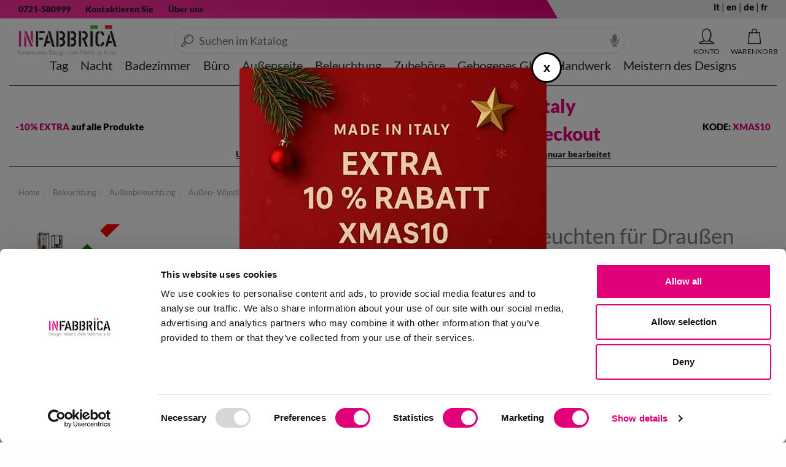

--- FILE ---
content_type: text/html; charset=utf-8
request_url: https://www.infabbrica.com/de/leuchten-fur-draussen-wandlampe-cubic-3364.htm
body_size: 29325
content:

<!DOCTYPE html>
<html xmlns="https://www.w3.org/1999/xhtml" lang="it">
<head id="Head1" prefix="og: http://ogp.me/ns# fb: http://ogp.me/ns/fb# product: http://ogp.me/ns/product#" lang="de"><title>
	Leuchten f&#252;r Drau&#223;en - Wandlampe - Cubic 3364
</title><meta name="description" content="Leuchten für Draußen Cubic 3364 - Außen- WandlampenCubic 3364: Leuchten für Draußen Leuchten für Draußen, Wandlampe für de... Spedizione gratis in 24h | Pagamento Sicuro" /><meta name="keywords" content="Leuchten für Draußen Cubic 3364," /><link rel="apple-touch-icon" sizes="180x180" href="/apple-touch-icon.png"><link rel="icon" type="image/png" sizes="32x32" href="/favicon-32x32.png"><link rel="icon" type="image/png" sizes="16x16" href="/favicon-16x16.png"><link rel="manifest" href="/site.webmanifest"><link rel="mask-icon" href="/safari-pinned-tab.svg" color="#5bbad5"><meta name="msapplication-TileColor" content="#ffffff"><meta name="theme-color" content="#ffffff"><link rel="preload" href="/content/fonts/lato-v20-latin-regular.woff2" as="font" type="font/woff2" crossorigin><link rel="preload" href="/content/fonts/lato-v20-latin-900.woff2" as="font" type="font/woff2" crossorigin><link rel="preload" href="/content/fonts/icomoon.woff2?2u2op6" as="font" type="font/woff2" crossorigin><meta http-equiv="Content-type" content="text/html;charset=UTF-8"/><meta name="viewport" content="width=device-width, initial-scale=1, user-scalable=no"/><meta name="revisit-after" content="7 days"/><script>var prodotto='';</script><link rel="stylesheet" type="text/css" href="/content/bootstrap/bootstrap.min.css?v=0.7551"/><meta name="google-site-verification" content="ejBT-RIJFR9Zlc_MRqgbqDOybQ_1C-JROEJvIxfHzqk" />  <!-- Sito realizzato con la piattaforma BitHub - www.bithub.it --> <meta name="generator" content="BitHub Custom Shop by bithub.it" />  <meta name="built-with" content="BitHub Custom Shop - bithub.it" />  <meta name="bithub-id" content="bithub-client-025" /><script>const clid = "AQcfNG5y8oo_g4Z2cDBw0m76nnjWoKnL94yKbQjWx1W9nCAif0-5uLpOdz-aOxEs2nNJsabtyjITmFbr";</script><meta content="https://www.infabbrica.com5271_50572.jpg" property="og:image" /><meta content="https://www.infabbrica.com5271_50572.jpg" name="twitter:image" /><link href="https://www.infabbrica.com5271_50572.jpg" rel="preload" as="image" /><link rel="canonical" href="https://www.infabbrica.com/de/leuchten-fur-draussen-wandlampe-cubic-3364.htm"/><link rel="image_src"  href="https://www.infabbrica.com/banner/5271_50572.jpg"><meta property="og:title" content="Leuchten für Draußen Cubic 3364"><meta property="og:type" content="product"><meta property="og:description" content="Leuchten für Draußen Cubic 3364 - Außen- WandlampenCubic 3364: Leuchten für Draußen Leuchten für Draußen, Wandlampe für den Außenbereich, Außenwandleuchten. Wandmontierte Lampen, ideal als Vintage Wandleuchter, geeignet um Häuser am Meer und Villen auf dem Land zu beleuchten. Verfügbar in verschiedene Abmessungen und verschieden Metall Endarbeitungen. Die verschieden Endarbeitungen, machen die Lampe perfekt, sowohl für Häuser im rustikalen Stil als auch für moderne Villen. Das maßgeschneiderte Glas von dieser Lampe ist sowohl Transparent als auch Opal um verschiedene Kombinationen zu schaffen. Abmessungen: Cubic - L 15 P 20.2 H 27 – Wand Befestigung L 9 H 12 cm Cubic - L 20 P 20.2 H 27 - Wand Befestigung L 9 H 12 cm Glas: Transparent oder Opal Endarbeitungen: Antikisierter Kupfer-Messing (AR.) Antikisiertes Nickel (.NA) Weiß (.5) Schutzniveau IP44 Die LED-Lichten können in den E27 Lampenfassungen installiert werden, um eine Energieeinsparung zu erzielen. Energieeffizienzklasse A+÷E GLÜHBIRNE NICHT ENTHALTEN. Produkt in Italien hergestellt. Die Antikisierung unserer Produkte erfolgt manuell, daher kann die Farbe des Messings andere Farbtöne aufweisen als auf dem Foto dargestellt. Die manuelle Antikisierung verhindert nicht die natu¨rliche Oxidation dieses Metalls, das im Freien der Wirkung von Naturereignissen unterliegt. Unsere Produkte sind nicht selbstreinigend. Wenn sie also von salzhaltiger Luft oder anderem verschmutzt sein sollten, reinigung mit einem weichen Tuch und Lösungsmittelfreien Putzmittelnn. Nach dem Reinigungsvorgang bilden sie erneut die fu¨r die Messin-galterung typische Patina. Dieses Produkt wird hergestellt, indem man sich um die Details, die Resistenz der Materialien und die Qualität der Feinarbeit kümmert, um ein Einzelstuck zu schaffen. Das Produkt wird von experten Handwerkern gemacht. Produkt von Qualität und made in Italy.   - a 299.00 | "><meta property="og:url" content="https://www.infabbrica.com/leuchten-fur-draussen-wandlampe-cubic-3364.htm"><meta property="og:image" content="https://www.infabbrica.com/banner/5271_50572.jpg"><meta property="og:site_name" content="https://www.infabbrica.com/"><meta property="product:condition" content="new" /><meta property="product:brand" content="Mrtt Luce" /><meta property="product:availability" content="oos" /><meta property="product:price:amount" content="299.00" /><meta property="product:price:currency" content="EUR" /><meta name="revisit-after" content="7 days"></head>
<body id="body" itemscope="" itemtype="https://schema.org/WebPage" class="scripter scheda">
    <div class="navbar yamm navbar-default" id=navigal role=navigation><div class="fixednav de"><div class="cf clearfix rigauno"><div class=container-fluid><div class="col-xs-9 informations"><ul class="nav navbar-nav"><li class=hidden-xs><a href=tel:+390721580999 rel=nofollow class=icon-telephone-two>0721-580999</a></li><li><a href=/de/contactpage.aspx rel=nofollow class=icon-comments>Kontaktieren Sie</a></li><li class=hidden-xs><a href=/de/pages/wer-wir-sind.html rel=nofollow>Über uns</a></li></ul></div><div class="col-xs-3 assistenza"><ul class="nav navbar-nav"><a rel='alternate' hreflang='it' href="/luci-per-esterno-applique-da-esterno-cubic-3364.htm">it</a>  | <a rel='alternate' hreflang='en' href="/en/outdoor-light-wall-applique-cubic-3364.htm">en</a>  | <a rel='alternate' hreflang='de' ><b>de</b></a>  | <a rel='alternate' hreflang='fr' href="/fr/lumieres-d-exterieur-applique-exterieur-cubic-3364.htm">fr</a> </ul></div></div></div><div class=secondariga><div class=container-fluid><div class="navbar-header logomenu"><button title=menu class="hamburger hamburger--spin menucloser" type=button id=menucloser><span class=hamburger-box><span class=hamburger-inner></span></span></button><div class=navbar-brand><div id=mainlogo><div><a href=/de/ id=logoim title="Logo "><img alt="Logo " width=244 height=80 src=/resources/logo_de.png itemprop=logo title=infabbrica /></a></div></div></div></div><div class=mencontainer><div class="rigamenu container-fluid"><ul class="nav navbar-nav genere"  id="menufull"><li class="dropdownflevel" id="navplace-mobili-soggiorno" ><a href="/de/wohnzimmermobel/" data-toggle="dropdown" class="dropdown-toggle wait aprimob"  title="Tag">Tag</a><div class="dropdown-menu flevel"><ul  class="lista"><li class="importante visible-xs tutto"><a href="/mobili-soggiorno/" data-toggle="dropdown" class="dropdown-toggle wait aprimob" id="navplace-mobili-soggiorno"  title="Giorno">Sehen Sie alles...</a></li><li class="soli"><a class="" href="/de/anrichten-kommoden/"  title="Anrichten und Kommoden">Anrichten und Kommoden</a></li><li class="soli"><a class="" href="/de/sofas/"  title="Sofas">Sofas</a></li><li class="soli"><a class="" href="/de/vorzimmer-moebeln/"  title="Vorzimmer">Vorzimmer</a></li><li class="soli"><a class="" href="/de/buecherregale/"  title="Bücherregale">Bücherregale</a></li><li class="soli"><a class="" href="/de/regale/"  title="Regale">Regale</a></li><li class="soli"><a class="" href="/de/sessel/"  title="Sessel">Sessel</a></li><li class="soli"><a class="" href="/de/fernsehstaender/"  title="Fernseherständer">Fernseherständer</a></li><li class="soli"><a class="" href="/de/sitzkissen/"  title="Sitzkissen">Sitzkissen</a></li><li class="dropdown"><a class="aprimob" href="/de/buerostuhle/"  title="Stühle">Stühle</a><div class="dropdown-menu"><ul class=" list-unstyled c3menu"><li class="importante visible-xs tutto"><a class="aprimob" href="/de/buerostuhle/"  title="Stühle">Sehen Sie alles...</a></li><li ><a href="/de/esszimmerstuhle-aus-holz/"  title="Stühle aus Holz">Stühle aus Holz</a></li><li ><a href="/de/stuehle-aus-kunststoff/"  title="Stühle aus Kunststoff">Stühle aus Kunststoff</a></li><li ><a href="/de/stuehle-aus-leder/"  title="Stühle aus Leder">Stühle aus Leder</a></li><li ><a href="/de/stuehle-aus-metall/"  title="Stühle aus Metall">Stühle aus Metall</a></li></div></li><li class="soli"><a class="" href="/de/hocker/"  title="Hocker">Hocker</a></li><li class="soli"><a class="" href="/de/wandspiegel/"  title="Wandspiegel">Wandspiegel</a></li><li class="dropdown"><a class="aprimob" href="/de/esstische/"  title="Esstische">Esstische</a><div class="dropdown-menu"><ul class=" list-unstyled c3menu"><li class="importante visible-xs tutto"><a class="aprimob" href="/de/esstische/"  title="Esstische">Sehen Sie alles...</a></li><li ><a href="/de/glas-esstische/"  title="Esstische aus Glas">Esstische aus Glas</a></li><li ><a href="/de/holz-esstische/"  title="Tische aus Holz">Tische aus Holz</a></li><li ><a href="/de/metall-esstische/"  title="Tische aus Metall">Tische aus Metall</a></li></div></li><li class="dropdown"><a class="aprimob" href="/de/tische-und-konsolen/"  title="Tische und Konsolen">Tische und Konsolen</a><div class="dropdown-menu"><ul class=" list-unstyled c3menu"><li class="importante visible-xs tutto"><a class="aprimob" href="/de/tische-und-konsolen/"  title="Tische und Konsolen">Sehen Sie alles...</a></li><li ><a href="/de/ausziehbar-konsolentisch/"  title="Ausziehbare Konsolentische">Ausziehbare Konsolentische</a></li><li ><a href="/de/konsolentisch-glas/"  title="Konsolen aus Glas">Konsolen aus Glas</a></li><li ><a href="/de/holzkonsolentisch/"  title="Konsolen aus Holz">Konsolen aus Holz</a></li><li ><a href="/de/konsolentische/"  title="Konsolen für den Eingang">Konsolen für den Eingang</a></li></div></li><li class="dropdown"><a class="aprimob" href="/de/couchtisch/"  title="Tischchen">Tischchen</a><div class="dropdown-menu"><ul class=" list-unstyled c3menu"><li class="importante visible-xs tutto"><a class="aprimob" href="/de/couchtisch/"  title="Tischchen">Sehen Sie alles...</a></li><li ><a href="/de/glas-couchtisch/"  title="Tischchen aus Glas">Tischchen aus Glas</a></li><li ><a href="/de/holz-couchtisch/"  title="Tischchen aus Holz">Tischchen aus Holz</a></li><li ><a href="/de/metall-couchtisch/"  title="Tischchen aus Metall">Tischchen aus Metall</a></li><li ><a href="/de/plexiglass-couchtisch/"  title="Tischchen aus Plexiglass">Tischchen aus Plexiglass</a></li></div></li></div></li><li class="dropdownflevel" id="navplace-mobili-camera-da-letto" ><a href="/de/schlafzimmermobel/" data-toggle="dropdown" class="dropdown-toggle wait aprimob"  title="Nacht">Nacht</a><div class="dropdown-menu flevel"><ul  class="lista"><li class="importante visible-xs tutto"><a href="/mobili-camera-da-letto/" data-toggle="dropdown" class="dropdown-toggle wait aprimob" id="navplace-mobili-camera-da-letto"  title="Notte">Sehen Sie alles...</a></li><li class="soli"><a class="" href="/de/nachttische-kommoden/"  title="Nachttische und Kommoden">Nachttische und Kommoden</a></li><li class="soli"><a class="" href="/de/kissen/"  title="Kissen">Kissen</a></li><li class="soli"><a class="" href="/de/betten-aus-schmiedeeisen/"  title="Betten aus Schmiedeeisen">Betten aus Schmiedeeisen</a></li><li class="soli"><a class="" href="/de/betten/"  title="Gepolsterte Betten">Gepolsterte Betten</a></li><li class="soli"><a class="" href="/de/matratzen/"  title="Matratzen">Matratzen</a></li></div></li><li class="dropdownflevel" id="navplace-arredamento-bagno" ><a href="/de/badezimmer-mobel/" data-toggle="dropdown" class="dropdown-toggle wait aprimob"  title="Badezimmer">Badezimmer</a><div class="dropdown-menu flevel"><ul  class="lista"><li class="importante visible-xs tutto"><a href="/arredamento-bagno/" data-toggle="dropdown" class="dropdown-toggle wait aprimob" id="navplace-arredamento-bagno"  title="Bagno">Sehen Sie alles...</a></li><li class="soli"><a class="" href="/de/bad-accessoires/"  title="Badzubehöre">Badzubehöre</a></li><li class="soli"><a class="" href="/de/badmobeln/"  title="Bad-Zusammenstellungen">Bad-Zusammenstellungen</a></li><li class="soli"><a class="" href="/de/waschbecken/"  title="Waschbecken">Waschbecken</a></li><li class="soli"><a class="" href="/de/spiegel/"  title="Spiegel">Spiegel</a></li></div></li><li class="dropdownflevel" id="navplace-arredo-ufficio" ><a href="/de/buroausstattung/" data-toggle="dropdown" class="dropdown-toggle wait aprimob"  title="Büro">Büro</a><div class="dropdown-menu flevel"><ul  class="lista"><li class="importante visible-xs tutto"><a href="/arredo-ufficio/" data-toggle="dropdown" class="dropdown-toggle wait aprimob" id="navplace-arredo-ufficio"  title="Ufficio">Sehen Sie alles...</a></li><li class="soli"><a class="" href="/de/kommode/"  title="Kommode">Kommode</a></li><li class="soli"><a class="" href="/de/schreibtische/"  title="Schreibtische">Schreibtische</a></li><li class="soli"><a class="" href="/de/buerostuehle/"  title=" Bürostühle"> Bürostühle</a></li><li class="soli"><a class="" href="/de/leder-buero-accessoires/"  title="Sortiment Echtes Leder">Sortiment Echtes Leder</a></li></div></li><li class="dropdownflevel" id="navplace-arredo-giardino" ><a href="/de/garten-ausstattung/" data-toggle="dropdown" class="dropdown-toggle wait aprimob"  title="Außenseite">Außenseite</a><div class="dropdown-menu flevel"><ul  class="lista"><li class="importante visible-xs tutto"><a href="/arredo-giardino/" data-toggle="dropdown" class="dropdown-toggle wait aprimob" id="navplace-arredo-giardino"  title="Esterno">Sehen Sie alles...</a></li><li class="dropdown"><a class="aprimob" href="/de/gartenliege-liegestuhle/"  title="Liegebetten und Liegestühle">Liegebetten und Liegestühle</a><div class="dropdown-menu"><ul class=" list-unstyled c3menu"><li class="importante visible-xs tutto"><a class="aprimob" href="/de/gartenliege-liegestuhle/"  title="Liegebetten und Liegestühle">Sehen Sie alles...</a></li><li ><a href="/de/gartenstuehle/"  title="Garten">Garten</a></li><li ><a href="/de/liegestuhle/"  title="Meer">Meer</a></li></div></li><li class="soli"><a class="" href="/de/sonnenschirme/"  title="Sonnenschirme">Sonnenschirme</a></li><li class="soli"><a class="" href="/de/gartenstuhle/"  title="Außenstühle">Außenstühle</a></li><li class="soli"><a class="" href="/de/uebertopfen-schale/"  title="Untertassen und Stifte">Untertassen und Stifte</a></li><li class="soli"><a class="" href="/de/gartentische/"  title="Außentische">Außentische</a></li><li class="soli"><a class="" href="/de/vasen/"  title="Außenvasen">Außenvasen</a></li></div></li><li class="dropdownflevel attivo" id="navplace-illuminazione" ><a href="/de/beleuchtung/" data-toggle="dropdown" class="dropdown-toggle wait aprimob"  title="Beleuchtung">Beleuchtung</a><div class="dropdown-menu flevel"><ul  class="lista"><li class="importante visible-xs tutto"><a href="/illuminazione/" data-toggle="dropdown" class="dropdown-toggle wait aprimob" id="navplace-illuminazione"  title="Illuminazione">Sehen Sie alles...</a></li><li class="soli"><a class="" href="/de/haengeleuchten/"  title="Aufgehängte Lampen">Aufgehängte Lampen</a></li><li class="soli"><a class="" href="/de/kuechenlampen/"  title="Küchenlampen">Küchenlampen</a></li><li class="dropdown"><a class="aprimob" href="/de/aussenleuchten/"  title="Außenbeleuchtung">Außenbeleuchtung</a><div class="dropdown-menu"><ul class=" list-unstyled c3menu"><li class="importante visible-xs tutto"><a class="aprimob" href="/de/aussenleuchten/"  title="Außenbeleuchtung">Sehen Sie alles...</a></li><li ><a href="/de/outdoor-wandlampen/"  title="Außen- Wandlampen">Außen- Wandlampen</a></li><li ><a href="/de/led-outdoor-lampen/"  title="LED zur äußerlichen Anwendung">LED zur äußerlichen Anwendung</a></li></div></li><li class="dropdown"><a class="aprimob" href="/de/wandlampen/"  title="Wandlampen">Wandlampen</a><div class="dropdown-menu"><ul class=" list-unstyled c3menu"><li class="importante visible-xs tutto"><a class="aprimob" href="/de/wandlampen/"  title="Wandlampen">Sehen Sie alles...</a></li><li ><a href="/de/led-wandlampen/"  title="LED Wandlampen">LED Wandlampen</a></li></div></li><li class="dropdown"><a class="aprimob" href="/de/tischlampen/"  title="Tischlampen">Tischlampen</a><div class="dropdown-menu"><ul class=" list-unstyled c3menu"><li class="importante visible-xs tutto"><a class="aprimob" href="/de/tischlampen/"  title="Tischlampen">Sehen Sie alles...</a></li><li ><a href="/de/led-tischlampen/"  title="LED Tischlampen">LED Tischlampen</a></li></div></li><li class="soli"><a class="" href="/de/stehlampen/"  title="Stehlampen">Stehlampen</a></li></div></li><li class="dropdownflevel" id="navplace-complementi-d-arredo" ><a href="/de/einrichtungsgegenstand/" data-toggle="dropdown" class="dropdown-toggle wait aprimob"  title="Zubehöre">Zubehöre</a><div class="dropdown-menu flevel"><ul  class="lista"><li class="importante visible-xs tutto"><a href="/complementi-d-arredo/" data-toggle="dropdown" class="dropdown-toggle wait aprimob" id="navplace-complementi-d-arredo"  title="Complementi">Sehen Sie alles...</a></li><li class="soli"><a class="" href="/de/kleiderstaender/"  title="Kleiderständer">Kleiderständer</a></li><li class="soli"><a class="" href="/de/kaminofen/"  title="Kaminöfen">Kaminöfen</a></li><li class="soli"><a class="" href="/de/teppiche/"  title="Teppiche">Teppiche</a></li><li class="dropdown"><a class="aprimob" href="/de/tisch-und-kuche-accessoires/"  title="Tisch und Küche">Tisch und Küche</a><div class="dropdown-menu"><ul class=" list-unstyled c3menu"><li class="importante visible-xs tutto"><a class="aprimob" href="/de/tisch-und-kuche-accessoires/"  title="Tisch und Küche">Sehen Sie alles...</a></li><li ><a href="/de/wagen-und-tabletts/"  title="Wagen und Tabletts">Wagen und Tabletts</a></li></div></li><li class="soli"><a class="" href="/de/accessoires/"  title="Andere Produkte">Andere Produkte</a></li><li class="soli"><a class="" href="/de/leder-haus-accessoires/"  title="Sortiment Echtes Leder fürs Haus">Sortiment Echtes Leder fürs Haus</a></li></div></li><li class="dropdownflevel" id="navplace-gebogenes-glas"><a href="/de/gebogenes-glas/" data-toggle="dropdown" class="dropdown-toggle wait" title="Gebogenes Glas">Gebogenes Glas</a></li><li class="dropdownflevel" id="navplace-handgefertigte-einrichtungsgegenstand"><a href="/de/handgefertigte-einrichtungsgegenstand/" data-toggle="dropdown" class="dropdown-toggle wait" title="Handwerk">Handwerk</a></li><li class="dropdownflevel" id="navplace-wohnungseinrichtung-design"><a href="/de/wohnungseinrichtung-design/" data-toggle="dropdown" class="dropdown-toggle wait" title="Meistern des Designs">Meistern des Designs</a></li><li class="visible-sm visible-xs hidden dropdown "><a title="account" class="dropdown-toggle"  href="/my.aspx"><i class="fa fa-user"></i> [acount_header] not found</a></li><li class="visible-sm visible-xs hidden dropdown "><a  class="dropdown-toggle" href="/my.aspx?f=whislist"><i class="fa fa-heart"></i> Wishlist</a></li><li class="visible-sm visible-xs hidden dropdown "><a  class="dropdown-toggle" href="/cart.aspx"><i class="fa fa-shopping-basket"></i> [cart] not found</a></li></div></div><div class="navbar-collapse collapse"><div id=barracerca itemscope="" itemtype=https://schema.org/WebSite><i class="closericerca fa fa-times"></i><meta itemprop=url content=www.infabbrica.com/de/ /><form id=ricercasito action=/de/prodotti_-.html autocomplete=off method=get class="form-inline headersearch" role=form itemprop=potentialAction itemscope="" itemtype=https://schema.org/SearchAction><input autocomplete=false name=hidden type=text style=display:none; /><meta itemprop=target content="www.infabbrica.com/prodotti_-.html?q={search_term_string}" /><meta itemprop=query-input content="required name=search_term_string" /><div class="input-group speech"><label for=qsearch class=hidden>Suchen</label><input type=text class=form-control placeholder="Suchen im Katalog" id=qsearch name=q autocomplete=off value="" /><img width=14 height=20 alt=dettatura src=/img/microphone-solid.svg onclick=startDictation() /><span class="input-group-btn wait" id=bottonecerca><button title=cerca type=submit class="btn btn-primary normal fa fa-search"></button></span></div><ul class="dropdown-menu yamm-content" id=searchres></ul></form><div id=mobileres></div></div></div><ul class=navbar-header id=contr><li><a rel=nofollow id=iconacarrello href=/de/cart.aspx title=carrello data-toggle=dropdown class="dropdown-toggle navbar-toggle sempre"><span class="fas fa-shopping-basket" data-tot=WARENKORB></span><span id=infomincart class="hidden">0</span></a></li><li class="dropdown  nojs yamm-fw tooltip-d openmenu"><a rel="nofollow" id="logmenu" href="/de/signin.aspx?f=login" data-toggle="dropdown" title="Account Utente" class="dropdown-toggle navbar-toggle sempre"><span id="statologin"><span class="fa fa-user"></span></span></a></li><li><a type=button title=cerca rel=nofollow class="navbar-toggle collapsed menucloser nowait"><span class="fa fa-search" id=searchmobile></span></a></li></ul></div></div></div><a onclick=window.scrollTo(0,0) id=scrollasu><img src=/img/up-arrow.svg alt="torna su" width=50 height=50 /></a></div><div id=bgff></div><div id=ricercares class=container-fluid></div><input id=finericerca type=hidden value=0 /><script>var _notipologia='Produkt in dieser Ausführung nicht verfügbar. Bitte wählen Sie eine andere Kombination.'; var menuattivo='';var _currency='€';var _lingua='de';var apifb='1784643478406238';var wishlist=[];var loggato=false;</script>
    <div class="banner" style="  background: #fff;">
<div class="container-fluid">
<div class="row">
<div class="custombanners displayBanner" data-hook="displayBanner">
<div class="cb-wrapper banner " data-wrapper="16">
<div class="banner-item banner_1 ">
<div class="banner-item-content">
<div class="custom-html">
<div id="blackfriday">
<div><span style="color: #e2007a;">-10% EXTRA </span>auf alle Produkte</div>

<div class="centrale" style="flex:1;text-align:center;">Design-Weihnachten &mdash; Made in Italy&nbsp;<br />
Extra &ndash;10 % mit &quot;XMAS10&quot;&nbsp;beim Checkout<br />
<small style="color: #222; font-size: 14px; font-weight: 400; width: 100%; display: block;"><u><strong>Unsere Büros sind vom 24.12 bis 06.01 geschlossen – Bestellungen werden im Januar bearbeitet</strong></u></small></div>

<div style="text-align:right;">KODE: <strong style="color: #e2007a;">XMAS10</strong></div>
</div>
</div>
</div>
</div>
</div>
</div>
</div>
</div>
</div>
<div class="container-fluid fill scheda">
        <form method="post" action="./leuchten-fur-draussen-wandlampe-cubic-3364.htm?idp=leuchten-fur-draussen-wandlampe-cubic-3364&amp;l=de" id="form1">
<div class="aspNetHidden">
<input type="hidden" name="__EVENTTARGET" id="__EVENTTARGET" value="" />
<input type="hidden" name="__EVENTARGUMENT" id="__EVENTARGUMENT" value="" />
<input type="hidden" name="__VIEWSTATE" id="__VIEWSTATE" value="U0AKkPfsMSXRHhLuQ4Buf201iiXdq33Gk9uja3C2QVHILDtsiUT4sit4osjkhVt1/Oc8U3yBWNGAbWDxSU/9kO1NLPDr3/TtFlX5YqsemTd9EkznPxLG3JqaeExRwycWY/UYeVCPFvqNUjEsCB4wxuuBnx4Wa4QiRyNSVXoJbs1H6ycYU2vDn199GvKXLt8BNhquUNQuJzsvDcheJPZ4wl+vRvZiBMSjkmDg0RguO04nbpzX3PdQPC8wvm14O0HAprRvpIMZKNscU8Ux28ols/bnU1LIuGfmwGa1FPYVSdRP21ZGuanJ12+uEY+s910ESelwoRobJdn+NYq9194Kb21t271rt1niRfPAXgq+F6hFspaecsKZLCFVlLBdmZJ8kzdIr7lSIc+cbaLNxtHPf87yW+IIE66zYa3l3qcxwYZkq2wey4/tRCsKhpWCicTyRu4hDKkBmifDtFa0EBeyBRiC8gLU2Q92A2Rku7eypaXhrL8QC8CdKPbd8tRnlfHYUAkxtW9EOkhA+Ke3k45Nsrop55YvbSB83daf+eDJ/Kzioh9qXdzxvFAfD/XucFvYTn4ZgFtjSvTSNe1KzlXHdSmSSvL70l6vxmIMWBVFNjJgfNKB+D098vrcTIuaYNZFYL0dPHyDtlGxSm9WUKCLs9vz39W/DF0CV+Uy796ZOKQ7abfJ8XZtxP+OZkDs3o0DOcGDVePfgmLTWjBUbhWkSnBv+/[base64]/hH1u8EGbhv+6wLvNCsxBq1tR97eJlL6n3mQmbH18vmOQRgYB02bcqGRHmXPCbmQT0c2XjQaujzTPpFLk427fsbP3A1Jo9RN2S0hNXxGGsJ0wAB81Sw2+M6Hd97f4GZwQaP4abISQwF9Jp4hh9iI50M3R2f8PMGeZAV4n7tlah6/S+x1Mk18MZaJCfQOxHSwe4vaK5/B9iygo8MXc9RYmD8DrapAErlzFBUr4ShRPy0ldVDSrcS1/Mahz8YDM/[base64]/8eP0HHWQqUKd1DVjK/DA7f8vQAkmgcmcwG5C6GhKcVM+VQ+4sh0aPtuR8cCaCcKdIZlSluhBZLB5lvGmlTqiLLalrqzHV1wUfl1lxZZ76wZoNL/bRqAJpEMssjeeWiltpuo534bJfVkx4NyokPT2hKnduILiqDTMm0kWXUN91U5pzRP1d4RDj6tCtewOMQ5v0VM0FqoTc9Tmh/SRZ+U9uRKnG97fcq1Lxgs1CGxClAyYHqhdJ1JwU6y/4VpgnLK/o46MtLIPDMBTYaHSGERXZr8MmygkdXqGDin2UWZpUOlkGNNuXCp5m6dATdsrks7x2qXX86rqR9sTHxmp7YWMCGyoBJ7SfV/[base64]/YIt9wkB0tp0qfcB7Be7pWBBbNqDtue22G7wQJVpYmNN/mXhk8uCD63ABy1yS9b+4kPC7E0F/70ll7Yk0+/WqfXvAeC2ss1YlEvgxtbK/kyA4E2QCT/QWhcPrug3hiJnxCZ+bT2GIFCHSiX7H6jClczfg4QySKIcW1hn8rzRM7lahL38yQ+ujflqoxsDDyTe2puEF4QUErS3hdq7n+3YxvT+YDPDiZm0hOQkg/Glg26gudQv1onu3s0SpUuq/u2zd6NheciJciGDJuLLcaJ3rcWavREJX0ixBw/I3JphOcSLC83ijuUYpS+BaLgS+LcGFEF/arosG9dv2nKKCy6BO8ODElCithrZlC8etjcFbHhiSs/yg4G/H+WwVtOSDrY+mQW7e7bvZ9j52dUNpZV5+U5nrTTJhUvYjdhfUI5tlRYY7sWsRkf5C2BOYZFf2vjikYlWhMXhtUgu7NTZ7Lx20MNy6gzwcn8y1wIZJ32z0KUpBfCuoTXvZUTmm1wJjE3t470LzJH3pph1CIDsxbh0FstGx3PhQrBpWn3i2omEwVj/G5XNZr+yCaF7SEoKZXCRTmF/jA/JAaN6w7KGaKM/EtmgqG9Z26CL549TWbd0P88l5lF9egkDZ1olWzYwNeas3rtFY7dU3qTzj6hreeNHunJt9cKa0ih7r/laYl9VaA9L2Oar+UAUBiqmbhjsOc1idvwo20KetB4BhqKG4lXFxJ0+ZK/[base64]/smHNZrQEg3+IcuxTegOQHWhlosDGkenx3ETKN9VJx46aCKrxAFmwHJhxDp6vbJ2ymnJyLlDvv9GZPemJgxqHwDpmk/Y1H/ecVOfkQa3/bKEMGL6UTNNmwqUEu/k3gXevSR0SuLQfqlW6F4KdLvhSRczYF0/di6V9pYpkvVEkqOw3SeIgyx3JP4fvg7KRZgDtOSKjT8mdpNxmJAuKNTjYSZDDYNFtoPDSkSMlB7kwdurXpuADxpF/efJ8twj+qGifM2+gmWMm+f0tlk3GWjoLoTDJNFxp1hCS/dsVLYw8MdeSZ/Cy8oedxeBQeFBpILkBf6ASTDYpcqVpLkFodSHuzuwz5aV3kgdPTz78ibbkWxPNefx9dXjHHjWyQ9JeRpu0uoCGu6K1Z9/4GecZf4481FzCl41ykpnqppsp6ki3kh7rPHtk5fiSwMbOm7Jt9/L9QkU+IZM83cqA5tHyq9B/D4dJjqt4cnku5umXKSHpKaRhmzW" />
</div>

<script type="text/javascript">
//<![CDATA[
var theForm = document.forms['form1'];
if (!theForm) {
    theForm = document.form1;
}
function __doPostBack(eventTarget, eventArgument) {
    if (!theForm.onsubmit || (theForm.onsubmit() != false)) {
        theForm.__EVENTTARGET.value = eventTarget;
        theForm.__EVENTARGUMENT.value = eventArgument;
        theForm.submit();
    }
}
//]]>
</script>


<script src="/WebResource.axd?d=pynGkmcFUV13He1Qd6_TZFUeXpHfaYqi0NaGeqEkEonPrAu2UB2BYMWpoRiDqgNktYyJtYNcwpPJRUAgOVvuKw2&amp;t=638901608248157332" type="text/javascript"></script>

<div class="aspNetHidden">

	<input type="hidden" name="__VIEWSTATEGENERATOR" id="__VIEWSTATEGENERATOR" value="986F59E2" />
	<input type="hidden" name="__EVENTVALIDATION" id="__EVENTVALIDATION" value="AWsFtBwIE5u0HQuPBGEWt+QBqAQCa2L45I4C2/R5d2sQCxEs2LCguYQA0q4EoYJhMb1cUzaMC4nVkVshm8XgPfloQK3AM/Ib2qlm9pYkc+nEPQpg0Hr2bS0pd/[base64]/wzxE6eX4T3GADxk1I0fZ7522InZzWONERpSh4/l/Hvoz1cy6/NR8N6EnIIcG0CcEs5TgTZvzVx0NrsKKruZSH4W4sutpcRFx/eYQveZocTc8dfcs+S6ks9qtgLejGEV4DLmG07hWKh0lBksy9dsHPNrVdVCXeFjmUYGO5s6AhaJYoPtvjgSWZI5JHtL0szAP1Hs8/EG4xg2OjCJo66zIgh7napyPM9vtQPtAkM0j13cKAaUVuZoVTFwSk5HLE4h0WsfH5tivJjCe1C3Q/I1UaeYFZmry8ahrryJWA30fQ9XcHv1Gq98xDgSDVdD3Up80JmLqFgi/nS2xfzA3LsXmKNFbTNDPnrTA6R5z8tGCoR01/E7X4ASG9K8+Qt+TuchgHmVnyhYOXiu0e7WY3ajkJjQFY2nK0+beZAl3tvrYO8YO2hMSdJMhH3wGNPPN" />
</div>
            <ol class="breadcrumb " itemscope itemtype="http://schema.org/BreadcrumbList"><li itemprop="itemListElement" itemscope itemtype="http://schema.org/ListItem"><a itemtype="http://schema.org/Thing" itemprop="item" href="https://www.infabbrica.com/de/"><span itemprop="name">Home</span></a><meta itemprop="position" content="1" /></li><li itemprop="itemListElement" itemscope itemtype="http://schema.org/ListItem" class="parentc"> <a itemtype="http://schema.org/Thing" itemprop="item" href="/de/beleuchtung/"><span itemprop="name">Beleuchtung</span></a><meta itemprop="position" content="2" /></li><li itemprop="itemListElement" itemscope itemtype="http://schema.org/ListItem"> <a class="c1qua" id="navplace" itemtype="http://schema.org/Thing" itemprop="item" id="c1qua" href="/de/aussenleuchten/"><span itemprop="name">Außenbeleuchtung</span></a><meta itemprop="position" content="3" /></li><li itemprop="itemListElement" itemscope itemtype="http://schema.org/ListItem"> <a class="qua" itemtype="http://schema.org/Thing" itemprop="item" id="qua" href="/de/outdoor-wandlampen/"><span itemprop="name">Außen- Wandlampen</span></a><meta itemprop="position" content="4" /></li><li itemprop="itemListElement" itemscope itemtype="http://schema.org/ListItem"> <a itemtype="http://schema.org/Thing" itemprop="item" href="/de/leuchten-fur-draussen-wandlampe-cubic-3364.html"><span itemprop="name">Leuchten für Draußen Cubic 3364</span></a><meta itemprop="position" content="4" /></li></ol><script>var myproddata= {content_name: 'leuchten-fur-draussen-wandlampe-cubic-3364', content_category: 'beleuchtung/', content_ids: ['5271'], content_type: 'product', value: 299.00, currency: 'EUR' }; var prodotto_analytics= {price: '398.67', discount: '99.67', item_name: 'leuchten-fur-draussen-wandlampe-cubic-3364', item_category: 'beleuchtung/', item_id: '5271',item_brand: 'Mrtt Luce' };</script>
            <!--Middle Part Start-->
            <meta itemprop="mainContentOfPage" content="true" />
            <main id="content" itemscope="" itemtype="https://schema.org/Product" itemprop="mainEntity">
                
    
                    <script>const eanvars={'41037':'3364.T.1','41038':'3364.O.1','41040':'3364.T.5','41042':'3364.O.5','41044':'3364.T.AR','41045':'3364.O.AR	','41047':'3364.T.NA','41049':'3364.O.NA','41051':'3363.T.1','41053':'3363.O.1','41054':'3363.T.5','41056':'3363.O.5','41058':'3363.T.AR','41060':'3363.O.AR','41062':'3363.T.NA','41067':'3363.O.NA'};</script><script>const pageid='5271';const pagecode='';const confezione=1;</script>
                    
                    
                    
                <div id="descriptionpanel" class="description clearfix cf row nopad">
	
                        
   
                 
                           
            
                    <div class="col-md-8" id="tuttoscheda">
                        <div id="primariga">
                        <div class="photopanel">
                                    <div class="photocontainer">
                                        <div class="ribbon"><span>-25%</span></div>
                                        <div class="image  italia"> <i id="wi5271" class="fa fa-heart preferito" onclick="whishprod()" ></i><a id="Zoom-1" class="nowait MagicZoom"  data-options="zoomPosition: inner" href="/banner/5271_50572.jpg" title="Leuchten für Draußen Cubic 3364"><img itemprop="image" style="margin-top:0px"  src="/cache/5271_50572.jpg-600-450.jpg" alt="Leuchten für Draußen Cubic 3364" title="Leuchten für Draußen Cubic 3364" class="primary img-responsive"  id="image" width="600" height="450"></a></div>
                                        <div id="galleriafoto"><ul class="image-additional pull-left" id="addict"><li class=""><a data-zoom-id="Zoom-1" data-image="/cache/5271_50572.jpg-600-450.jpg"  href="/banner/5271_50572.jpg" class="nowait cloud-zoom-gallery active mz-thumb mz-thumb-selected"><img class="nowait" src="/cache/5271_50572.jpg-80-60.jpg"   title="Leuchten für Draußen Cubic 3364 in Außenbeleuchtung"   alt="Leuchten für Draußen Cubic 3364 in Außenbeleuchtung" width=80 height=60 /></a></li><li class=""><a data-zoom-id="Zoom-1" data-kappa="/gallery-5271/it_Cubic3364amb/leuchten-fur-draussen-wandlampe-cubic-3364.jpg" data-image="/cache/_resources_gallery_5271_it_Cubic3364amb.jpg-600-450/leuchten-fur-draussen-wandlampe-cubic-3364.jpg" itemprop="image"  href="/gallery-5271/it_Cubic3364amb/leuchten-fur-draussen-wandlampe-cubic-3364.jpg"  title="Leuchten für Draußen Cubic 3364" class="nowait cloud-zoom-gallery"" ><img src="/cache/_resources_gallery_5271_it_Cubic3364amb.jpg-80-60/leuchten-fur-draussen-wandlampe-cubic-3364.jpg"  title="Leuchten für Draußen Cubic 3364 in Beleuchtung" alt="Leuchten für Draußen Cubic 3364 in Beleuchtung" width="80" height="60"/></a></li><li class="v41044"><a data-zoom-id="Zoom-1" data-kappa="/gallery-5271/5271_50571/leuchten-fur-draussen-wandlampe-cubic-3364.jpg" data-image="/cache/_resources_gallery_5271_5271_50571.jpg-600-450/leuchten-fur-draussen-wandlampe-cubic-3364.jpg" itemprop="image"  href="/gallery-5271/5271_50571/leuchten-fur-draussen-wandlampe-cubic-3364.jpg"  title="Leuchten für Draußen Cubic 3364" class="nowait cloud-zoom-gallery"" ><img src="/cache/_resources_gallery_5271_5271_50571.jpg-80-60/leuchten-fur-draussen-wandlampe-cubic-3364.jpg"  title="Leuchten für Draußen Cubic 3364 in Beleuchtung" alt="Leuchten für Draußen Cubic 3364 in Beleuchtung" width="80" height="60"/></a></li><li class="v41058"><a data-zoom-id="Zoom-1" data-kappa="/gallery-5271/5271_50575/leuchten-fur-draussen-wandlampe-cubic-3364.jpg" data-image="/cache/_resources_gallery_5271_5271_50575.jpg-600-450/leuchten-fur-draussen-wandlampe-cubic-3364.jpg" itemprop="image"  href="/gallery-5271/5271_50575/leuchten-fur-draussen-wandlampe-cubic-3364.jpg"  title="Leuchten für Draußen Cubic 3364" class="nowait cloud-zoom-gallery"" ><img src="/cache/_resources_gallery_5271_5271_50575.jpg-80-60/leuchten-fur-draussen-wandlampe-cubic-3364.jpg"  title="Leuchten für Draußen Cubic 3364 in Beleuchtung" alt="Leuchten für Draußen Cubic 3364 in Beleuchtung" width="80" height="60"/></a></li><li class="v41045 v41060"><a data-zoom-id="Zoom-1" data-kappa="/gallery-5271/5271_50574/leuchten-fur-draussen-wandlampe-cubic-3364.jpg" data-image="/cache/_resources_gallery_5271_5271_50574.jpg-600-450/leuchten-fur-draussen-wandlampe-cubic-3364.jpg" itemprop="image"  href="/gallery-5271/5271_50574/leuchten-fur-draussen-wandlampe-cubic-3364.jpg"  title="Leuchten für Draußen Cubic 3364" class="nowait cloud-zoom-gallery"" ><img src="/cache/_resources_gallery_5271_5271_50574.jpg-80-60/leuchten-fur-draussen-wandlampe-cubic-3364.jpg"  title="Leuchten für Draußen Cubic 3364 in Beleuchtung" alt="Leuchten für Draußen Cubic 3364 in Beleuchtung" width="80" height="60"/></a></li><li class=""><a data-zoom-id="Zoom-1" data-kappa="/gallery-5271/5271_50542/leuchten-fur-draussen-wandlampe-cubic-3364.jpg" data-image="/cache/_resources_gallery_5271_5271_50542.jpg-600-450/leuchten-fur-draussen-wandlampe-cubic-3364.jpg" itemprop="image"  href="/gallery-5271/5271_50542/leuchten-fur-draussen-wandlampe-cubic-3364.jpg"  title="Leuchten für Draußen Cubic 3364" class="nowait cloud-zoom-gallery"" ><img src="/cache/_resources_gallery_5271_5271_50542.jpg-80-60/leuchten-fur-draussen-wandlampe-cubic-3364.jpg"  title="Leuchten für Draußen Cubic 3364 in Beleuchtung" alt="Leuchten für Draußen Cubic 3364 in Beleuchtung" width="80" height="60"/></a></li><li class="v41049"><a data-zoom-id="Zoom-1" data-kappa="/gallery-5271/5271_50570/leuchten-fur-draussen-wandlampe-cubic-3364.jpg" data-image="/cache/_resources_gallery_5271_5271_50570.jpg-600-450/leuchten-fur-draussen-wandlampe-cubic-3364.jpg" itemprop="image"  href="/gallery-5271/5271_50570/leuchten-fur-draussen-wandlampe-cubic-3364.jpg"  title="Leuchten für Draußen Cubic 3364" class="nowait cloud-zoom-gallery"" ><img src="/cache/_resources_gallery_5271_5271_50570.jpg-80-60/leuchten-fur-draussen-wandlampe-cubic-3364.jpg"  title="Leuchten für Draußen Cubic 3364 in Beleuchtung" alt="Leuchten für Draußen Cubic 3364 in Beleuchtung" width="80" height="60"/></a></li><li class="v41047 v41062"><a data-zoom-id="Zoom-1" data-kappa="/gallery-5271/5271_50577/leuchten-fur-draussen-wandlampe-cubic-3364.jpg" data-image="/cache/_resources_gallery_5271_5271_50577.jpg-600-450/leuchten-fur-draussen-wandlampe-cubic-3364.jpg" itemprop="image"  href="/gallery-5271/5271_50577/leuchten-fur-draussen-wandlampe-cubic-3364.jpg"  title="Leuchten für Draußen Cubic 3364" class="nowait cloud-zoom-gallery"" ><img src="/cache/_resources_gallery_5271_5271_50577.jpg-80-60/leuchten-fur-draussen-wandlampe-cubic-3364.jpg"  title="Leuchten für Draußen Cubic 3364 in Beleuchtung" alt="Leuchten für Draußen Cubic 3364 in Beleuchtung" width="80" height="60"/></a></li><li class="v41067"><a data-zoom-id="Zoom-1" data-kappa="/gallery-5271/5271_50576/leuchten-fur-draussen-wandlampe-cubic-3364.jpg" data-image="/cache/_resources_gallery_5271_5271_50576.jpg-600-450/leuchten-fur-draussen-wandlampe-cubic-3364.jpg" itemprop="image"  href="/gallery-5271/5271_50576/leuchten-fur-draussen-wandlampe-cubic-3364.jpg"  title="Leuchten für Draußen Cubic 3364" class="nowait cloud-zoom-gallery"" ><img src="/cache/_resources_gallery_5271_5271_50576.jpg-80-60/leuchten-fur-draussen-wandlampe-cubic-3364.jpg"  title="Leuchten für Draußen Cubic 3364 in Beleuchtung" alt="Leuchten für Draußen Cubic 3364 in Beleuchtung" width="80" height="60"/></a></li><li class=""><a data-zoom-id="Zoom-1" data-kappa="/gallery-5271/5271_50543/leuchten-fur-draussen-wandlampe-cubic-3364.jpg" data-image="/cache/_resources_gallery_5271_5271_50543.jpg-600-450/leuchten-fur-draussen-wandlampe-cubic-3364.jpg" itemprop="image"  href="/gallery-5271/5271_50543/leuchten-fur-draussen-wandlampe-cubic-3364.jpg"  title="Leuchten für Draußen Cubic 3364" class="nowait cloud-zoom-gallery"" ><img src="/cache/_resources_gallery_5271_5271_50543.jpg-80-60/leuchten-fur-draussen-wandlampe-cubic-3364.jpg"  title="Leuchten für Draußen Cubic 3364 in Beleuchtung" alt="Leuchten für Draußen Cubic 3364 in Beleuchtung" width="80" height="60"/></a></li><li class=""><a data-zoom-id="Zoom-1" data-kappa="/gallery-5271/it_Cubic3364ambnera/leuchten-fur-draussen-wandlampe-cubic-3364.jpg" data-image="/cache/_resources_gallery_5271_it_Cubic3364ambnera.jpg-600-450/leuchten-fur-draussen-wandlampe-cubic-3364.jpg" itemprop="image"  href="/gallery-5271/it_Cubic3364ambnera/leuchten-fur-draussen-wandlampe-cubic-3364.jpg"  title="Leuchten für Draußen Cubic 3364" class="nowait cloud-zoom-gallery"" ><img src="/cache/_resources_gallery_5271_it_Cubic3364ambnera.jpg-80-60/leuchten-fur-draussen-wandlampe-cubic-3364.jpg"  title="Leuchten für Draußen Cubic 3364 in Beleuchtung" alt="Leuchten für Draußen Cubic 3364 in Beleuchtung" width="80" height="60"/></a></li><li class="v41037 v41051"><a data-zoom-id="Zoom-1" data-kappa="/gallery-5271/5271_50579/leuchten-fur-draussen-wandlampe-cubic-3364.jpg" data-image="/cache/_resources_gallery_5271_5271_50579.jpg-600-450/leuchten-fur-draussen-wandlampe-cubic-3364.jpg" itemprop="image"  href="/gallery-5271/5271_50579/leuchten-fur-draussen-wandlampe-cubic-3364.jpg"  title="Leuchten für Draußen Cubic 3364" class="nowait cloud-zoom-gallery"" ><img src="/cache/_resources_gallery_5271_5271_50579.jpg-80-60/leuchten-fur-draussen-wandlampe-cubic-3364.jpg"  title="Leuchten für Draußen Cubic 3364 in Beleuchtung" alt="Leuchten für Draußen Cubic 3364 in Beleuchtung" width="80" height="60"/></a></li><li class="v41038 v41053"><a data-zoom-id="Zoom-1" data-kappa="/gallery-5271/5271_50578/leuchten-fur-draussen-wandlampe-cubic-3364.jpg" data-image="/cache/_resources_gallery_5271_5271_50578.jpg-600-450/leuchten-fur-draussen-wandlampe-cubic-3364.jpg" itemprop="image"  href="/gallery-5271/5271_50578/leuchten-fur-draussen-wandlampe-cubic-3364.jpg"  title="Leuchten für Draußen Cubic 3364" class="nowait cloud-zoom-gallery"" ><img src="/cache/_resources_gallery_5271_5271_50578.jpg-80-60/leuchten-fur-draussen-wandlampe-cubic-3364.jpg"  title="Leuchten für Draußen Cubic 3364 in Beleuchtung" alt="Leuchten für Draußen Cubic 3364 in Beleuchtung" width="80" height="60"/></a></li><li class="v41040 v41042 v41054 v41056"><a data-zoom-id="Zoom-1" data-kappa="/gallery-5271/it_Cubic3364ambbianco/leuchten-fur-draussen-wandlampe-cubic-3364.jpg" data-image="/cache/_resources_gallery_5271_it_Cubic3364ambbianco.jpg-600-450/leuchten-fur-draussen-wandlampe-cubic-3364.jpg" itemprop="image"  href="/gallery-5271/it_Cubic3364ambbianco/leuchten-fur-draussen-wandlampe-cubic-3364.jpg"  title="Leuchten für Draußen Cubic 3364" class="nowait cloud-zoom-gallery"" ><img src="/cache/_resources_gallery_5271_it_Cubic3364ambbianco.jpg-80-60/leuchten-fur-draussen-wandlampe-cubic-3364.jpg"  title="Leuchten für Draußen Cubic 3364 in Beleuchtung" alt="Leuchten für Draußen Cubic 3364 in Beleuchtung" width="80" height="60"/></a></li><li class="v41040 v41042 v41054 v41056"><a data-zoom-id="Zoom-1" data-kappa="/gallery-5271/5271_50540/leuchten-fur-draussen-wandlampe-cubic-3364.jpg" data-image="/cache/_resources_gallery_5271_5271_50540.jpg-600-450/leuchten-fur-draussen-wandlampe-cubic-3364.jpg" itemprop="image"  href="/gallery-5271/5271_50540/leuchten-fur-draussen-wandlampe-cubic-3364.jpg"  title="Leuchten für Draußen Cubic 3364" class="nowait cloud-zoom-gallery"" ><img src="/cache/_resources_gallery_5271_5271_50540.jpg-80-60/leuchten-fur-draussen-wandlampe-cubic-3364.jpg"  title="Leuchten für Draußen Cubic 3364 in Beleuchtung" alt="Leuchten für Draußen Cubic 3364 in Beleuchtung" width="80" height="60"/></a></li><li class=""><a data-zoom-id="Zoom-1" data-kappa="/gallery-5271/5271_50544/leuchten-fur-draussen-wandlampe-cubic-3364.jpg" data-image="/cache/_resources_gallery_5271_5271_50544.jpg-600-450/leuchten-fur-draussen-wandlampe-cubic-3364.jpg" itemprop="image"  href="/gallery-5271/5271_50544/leuchten-fur-draussen-wandlampe-cubic-3364.jpg"  title="Leuchten für Draußen Cubic 3364" class="nowait cloud-zoom-gallery"" ><img src="/cache/_resources_gallery_5271_5271_50544.jpg-80-60/leuchten-fur-draussen-wandlampe-cubic-3364.jpg"  title="Leuchten für Draußen Cubic 3364 in Beleuchtung" alt="Leuchten für Draußen Cubic 3364 in Beleuchtung" width="80" height="60"/></a></li><li class=""><a data-zoom-id="Zoom-1" data-kappa="/gallery-5271/5271_50545/leuchten-fur-draussen-wandlampe-cubic-3364.jpg" data-image="/cache/_resources_gallery_5271_5271_50545.jpg-600-450/leuchten-fur-draussen-wandlampe-cubic-3364.jpg" itemprop="image"  href="/gallery-5271/5271_50545/leuchten-fur-draussen-wandlampe-cubic-3364.jpg"  title="Leuchten für Draußen Cubic 3364" class="nowait cloud-zoom-gallery"" ><img src="/cache/_resources_gallery_5271_5271_50545.jpg-80-60/leuchten-fur-draussen-wandlampe-cubic-3364.jpg"  title="Leuchten für Draußen Cubic 3364 in Beleuchtung" alt="Leuchten für Draußen Cubic 3364 in Beleuchtung" width="80" height="60"/></a></li><li class=""><a data-zoom-id="Zoom-1" data-kappa="/gallery-5271/5271_50546/leuchten-fur-draussen-wandlampe-cubic-3364.jpg" data-image="/cache/_resources_gallery_5271_5271_50546.jpg-600-450/leuchten-fur-draussen-wandlampe-cubic-3364.jpg" itemprop="image"  href="/gallery-5271/5271_50546/leuchten-fur-draussen-wandlampe-cubic-3364.jpg"  title="Leuchten für Draußen Cubic 3364" class="nowait cloud-zoom-gallery"" ><img src="/cache/_resources_gallery_5271_5271_50546.jpg-80-60/leuchten-fur-draussen-wandlampe-cubic-3364.jpg"  title="Leuchten für Draußen Cubic 3364 in Beleuchtung" alt="Leuchten für Draußen Cubic 3364 in Beleuchtung" width="80" height="60"/></a></li><li class="v41037 v41038 v41040 v41042 v41044 v41045 v41047 v41049"><a data-zoom-id="Zoom-1" data-kappa="/gallery-5271/5271_50573/leuchten-fur-draussen-wandlampe-cubic-3364.jpg" data-image="/cache/_resources_gallery_5271_5271_50573.jpg-600-450/leuchten-fur-draussen-wandlampe-cubic-3364.jpg" itemprop="image"  href="/gallery-5271/5271_50573/leuchten-fur-draussen-wandlampe-cubic-3364.jpg"  title="Leuchten für Draußen Cubic 3364" class="nowait cloud-zoom-gallery"" ><img src="/cache/_resources_gallery_5271_5271_50573.jpg-80-60/leuchten-fur-draussen-wandlampe-cubic-3364.jpg"  title="Leuchten für Draußen Cubic 3364 in Beleuchtung" alt="Leuchten für Draußen Cubic 3364 in Beleuchtung" width="80" height="60"/></a></li><li class="v41051 v41053 v41054 v41056 v41058 v41060 v41062 v41067"><a data-zoom-id="Zoom-1" data-kappa="/gallery-5271/5271_50580/leuchten-fur-draussen-wandlampe-cubic-3364.jpg" data-image="/cache/_resources_gallery_5271_5271_50580.jpg-600-450/leuchten-fur-draussen-wandlampe-cubic-3364.jpg" itemprop="image"  href="/gallery-5271/5271_50580/leuchten-fur-draussen-wandlampe-cubic-3364.jpg"  title="Leuchten für Draußen Cubic 3364" class="nowait cloud-zoom-gallery"" ><img src="/cache/_resources_gallery_5271_5271_50580.jpg-80-60/leuchten-fur-draussen-wandlampe-cubic-3364.jpg"  title="Leuchten für Draußen Cubic 3364 in Beleuchtung" alt="Leuchten für Draußen Cubic 3364 in Beleuchtung" width="80" height="60"/></a></li><li class=""><a data-zoom-id="Zoom-1" data-kappa="/gallery-5271/5271_50537/leuchten-fur-draussen-wandlampe-cubic-3364.jpg" data-image="/cache/_resources_gallery_5271_5271_50537.jpg-600-450/leuchten-fur-draussen-wandlampe-cubic-3364.jpg" itemprop="image"  href="/gallery-5271/5271_50537/leuchten-fur-draussen-wandlampe-cubic-3364.jpg"  title="Leuchten für Draußen Cubic 3364" class="nowait cloud-zoom-gallery"" ><img src="/cache/_resources_gallery_5271_5271_50537.jpg-80-60/leuchten-fur-draussen-wandlampe-cubic-3364.jpg"  title="Leuchten für Draußen Cubic 3364 in Beleuchtung" alt="Leuchten für Draußen Cubic 3364 in Beleuchtung" width="80" height="60"/></a></li></ul></div><b class="closeslide fa fa-times-circle"></b>
                                        <div id="zoomcontainer"></div>
                                    </div>

                                                                <div class="text-right" id="sharescheda">
                                        <button type="submit" name="cmd_whislist" value="" onclick="javascript:WebForm_DoPostBackWithOptions(new WebForm_PostBackOptions(&quot;cmd_whislist&quot;, &quot;&quot;, true, &quot;&quot;, &quot;&quot;, false, false))" id="cmd_whislist" class="btn btn-default btn-round nowait hidden de" title="preferiti"><i class="fa fa-heart preferiti"></i></button>
                                        <script>
                                            function sharmob() {
                                                if (navigator.share) {
                                                    navigator.share({
                                                        title: document.getElementById('titoloscheda').innerText,
                                                        text: document.getElementById('titoloscheda').innerText + '!',
                                                        url: document.URL,
                                                    });
                                                } else shareclassic();
                                            }
                                        </script>
                                        <a title="condividi" id="sharbtn" class="btn btn-default btn-round nowait" onclick="sharmob();">
                                            <img src="/img/share.svg" /></a>
                                    </div>
                                </div>

                        
                            </div>

                        




                    

                        <div id="descrizione">
                                <div id="anteprima"><h2><span style="font-family: Verdana, sans-serif;">Cubic 3364: Leuchten f&uuml;r Drau&szlig;en</span></h2>
<span style="font-size:12px;"><span style="font-family:Arial,Helvetica,sans-serif;"><strong><span style="color: rgb(0, 0, 0);">Leuchten f&uuml;r Drau&szlig;en,</span></strong><span style="color: rgb(0, 0, 0);">&nbsp;Wandlampe f&uuml;r den Au&szlig;enbereich, Au&szlig;enwandleuchten.<br></span></span></span>...</div>
                           
                            <div id="tab_description" class="tab-pane active img-rounded" role="tabpanel">
		
                                <div class="col-lg-12" id="mydesc">
                                  
                                    
                                                
                                        <div itemprop="description" id="descrizprod"><div id="descspeech"><h2><span style="font-family: Verdana, sans-serif;">Cubic 3364: Leuchten für Draußen</span></h2>
<span style="font-size:12px;"><span style="font-family:Arial,Helvetica,sans-serif;"><strong><span style="color: rgb(0, 0, 0);">Leuchten für Draußen,</span></strong><span style="color: rgb(0, 0, 0);"> Wandlampe für den Außenbereich, Außenwandleuchten.<br />
Wandmontierte Lampen, ideal als Vintage Wandleuchter, geeignet um Häuser am Meer und Villen auf dem Land zu beleuchten.<br />
Verfügbar in verschiedene Abmessungen und verschieden Metall Endarbeitungen.<br />
Die verschieden Endarbeitungen, machen die Lampe perfekt, sowohl für Häuser im rustikalen Stil als auch für moderne Villen.</span><br />
<span style="color: rgb(0, 0, 0);">Das maßgeschneiderte Glas von dieser Lampe ist sowohl <strong>Transparent</strong> als auch <strong>Opal</strong> um verschiedene Kombinationen zu schaffen.</span><br />
<strong><span style="color: rgb(0, 0, 0);">Abmessungen:</span></strong><span style="color: rgb(0, 0, 0);"><br />
<strong>Cubic </strong>- L 15 P 20.2 H 27 – Wand Befestigung L 9 H 12 cm<br />
<strong>Cubic </strong>- L 20 P 20.2 H 27 - Wand Befestigung L 9 H 12 cm</span><br />
<strong><span style="color: rgb(0, 0, 0);">Glas:</span></strong><br />
<span style="color: rgb(0, 0, 0);">Transparent oder Opal</span><br />
<strong><span style="color: rgb(0, 0, 0);">Endarbeitungen:</span></strong><br />
<span style="color: rgb(0, 0, 0);">Antikisierter Kupfer-Messing (AR.)<br />
Antikisiertes Nickel (.NA)<br />
Weiß (.5)</span><br />
<strong><span style="color: rgb(0, 0, 0);">Schutzniveau IP44</span></strong><br />
<span style="color: rgb(0, 0, 0);">Die LED-Lichten können in den E27 Lampenfassungen installiert werden, um eine Energieeinsparung zu erzielen.<br />
Energieeffizienzklasse A+÷E<br />
<strong>GLÜHBIRNE NICHT ENTHALTEN.</strong></span><br />
<span style="color:#e2007a;"><strong>Produkt in Italien hergestellt.</strong></span><br />
<span style="color: rgb(0, 0, 0);">Die Antikisierung unserer Produkte erfolgt manuell, daher kann die Farbe des Messings andere Farbtöne aufweisen als auf dem Foto dargestellt.<br />
Die manuelle Antikisierung verhindert nicht die natu¨rliche Oxidation dieses Metalls, das im Freien der Wirkung von Naturereignissen unterliegt.<br />
Unsere Produkte sind nicht selbstreinigend. Wenn sie also von salzhaltiger Luft oder anderem verschmutzt sein sollten, reinigung mit einem weichen Tuch und Lösungsmittelfreien Putzmittelnn.<br />
Nach dem Reinigungsvorgang bilden sie erneut die fu¨r die Messin-galterung typische Patina.</span><br />
<span style="color: rgb(0, 0, 0);">Dieses Produkt wird hergestellt, indem man sich um die Details, die Resistenz der Materialien und die Qualität der Feinarbeit kümmert, um ein Einzelstuck zu schaffen.<br />
Das Produkt wird von experten Handwerkern gemacht. Produkt von Qualität und made in Italy.</span></span></span><br />
 </div>    </div>
                                    
                                    <div class="fineprod"></div><script>var prodotto='5271';</script>
                        

                                </div>
                            
	</div>
                             <span id="apridesc">Leggi di più<b class="aamen"></b></span>
                            
                        </div>
                      
                        
                        <div class=" ptop-lg  clearfix cf widget" ><div class="panel panel-default"><div class="panel-heading"><p class="panel-title h3">Das könnte Sie interessieren:</p></div><div class=" panel-body box-product clearfix"><div class="auto col-xs-6 col-sm-3 col-md-3 col-lg-3 " itemprop="isRelatedTo" itemscope itemtype="https://schema.org/Product"><a  class="image" href="/de/aussenwandleuchten-beleuchtung-cubic-3365.htm"><img class="lazy" src="/img/imgload.svg" data-src="/cache/5269_50464.jpg-333-250.jpg"   width="333" height="250" alt="Au&#223;enwandleuchten Cubic 3365" /><meta itemprop="image" content="/cache/5269_50464.jpg-500-0.jpg"></a><div class="prcontainer noline"><div class="frow"></div><div class="name" itemprop="name"><a itemprop="url" href="/de/aussenwandleuchten-beleuchtung-cubic-3365.htm">Au&#223;enwandleuchten Cubic 3365</a></div><div class="price" itemprop="offers" itemscope itemtype="https://schema.org/Offer"><span class="price" itemprop="price">&euro; 319.00</span> <s> &euro; 425.33</s></div></div></div><div class="auto col-xs-6 col-sm-3 col-md-3 col-lg-3 " itemprop="isRelatedTo" itemscope itemtype="https://schema.org/Product"><a  class="image" href="/de/aussen-wandlampe-silindar-3389.htm"><img class="lazy" src="/img/imgload.svg" data-src="/cache/5011_45677.jpg-333-250.jpg"   width="333" height="250" alt="Aussen wandlampe Silindar 3389" /><meta itemprop="image" content="/cache/5269_50464.jpg-500-0.jpg"></a><div class="prcontainer noline"><div class="frow"></div><div class="name" itemprop="name"><a itemprop="url" href="/de/aussen-wandlampe-silindar-3389.htm">Aussen wandlampe Silindar 3389</a></div><div class="price" itemprop="offers" itemscope itemtype="https://schema.org/Offer"><span class="price" itemprop="price">&euro; 279.00</span> <s> &euro; 372.00</s></div></div></div><div class="auto col-xs-6 col-sm-3 col-md-3 col-lg-3 " itemprop="isRelatedTo" itemscope itemtype="https://schema.org/Product"><a  class="image" href="/de/aussenwandleuchte-silindar-3390.htm"><img class="lazy" src="/img/imgload.svg" data-src="/cache/5007_45606.jpg-333-250.jpg"   width="333" height="250" alt="Au&#223;enwandleuchte Silindar 3390" /><meta itemprop="image" content="/cache/5269_50464.jpg-500-0.jpg"></a><div class="prcontainer noline"><div class="frow"></div><div class="name" itemprop="name"><a itemprop="url" href="/de/aussenwandleuchte-silindar-3390.htm">Au&#223;enwandleuchte Silindar 3390</a></div><div class="price" itemprop="offers" itemscope itemtype="https://schema.org/Offer"><span class="price" itemprop="price">&euro; 209.00</span> <s> &euro; 278.66</s></div></div></div><div class="auto col-xs-6 col-sm-3 col-md-3 col-lg-3 " itemprop="isRelatedTo" itemscope itemtype="https://schema.org/Product"><a  class="image" href="/de/lampen-fur-aussenwand-ice-cubic-rechteckig.htm"><img class="lazy" src="/img/imgload.svg" data-src="/cache/5274_50724.jpg-333-250.jpg"   width="333" height="250" alt="Lampen f&#252;r Aussenwand Ice Cubic rechteckig" /><meta itemprop="image" content="/cache/5269_50464.jpg-500-0.jpg"></a><div class="prcontainer noline"><div class="frow"></div><div class="name" itemprop="name"><a itemprop="url" href="/de/lampen-fur-aussenwand-ice-cubic-rechteckig.htm">Lampen f&#252;r Aussenwand Ice Cubic rechteckig</a></div><div class="price" itemprop="offers" itemscope itemtype="https://schema.org/Offer"><span class="price" itemprop="price">&euro; 219.00</span> <s> &euro; 292.00</s></div></div></div></div></div></div>
                    </div>

                    <div id="columnright" class="col-md-4 borleft">
		


                        <div class="actionpanel">
                            <div class="infoscheda ">
                                <div class="titoloeinfo">
                                    <div class="titolo">
                                        <meta itemprop="sku" content="leuchten-fur-draussen-wandlampe-cubic-3364"><meta itemprop="category" content="Außen- Wandlampen"><h1 id="titoloscheda" itemprop="name" class="col-xs-12">Leuchten für Draußen Cubic 3364</h1>
                                        
                                        <div class="review"><div class="feedaty_widget" data-ver="2021" data-id="65cc866971c5c" data-type="product" data-variant="Striscia-slim" data-lang="all" data-gui="all" data-sku="5271" data -snippets="0"></div><div id="socialclick"></div></div>
                                        <div class="offers" itemprop="offers" itemscope itemtype="https://schema.org/Offer"><link itemprop="url" href="https://www.infabbrica.com/de/leuchten-fur-draussen-wandlampe-cubic-3364.htm"><link itemprop="availability" href="https://schema.org/InStock"/><link itemprop="itemCondition" href="https://schema.org/NewCondition" /><meta content="1/1/2026 2:01:21 AM" itemprop="priceValidUntil"><meta content="EUR" itemprop="priceCurrency"><meta itemprop="price" content="299.00" /><div itemprop="seller" itemtype="http://schema.org/Organization" itemscope><meta itemprop="name" content="InFabbrica" /></div><link itemprop="acceptedPaymentMethod" href="http://purl.org/goodrelations/v1#ByBankTransferInAdvance" /><link itemprop="acceptedPaymentMethod" href="http://purl.org/goodrelations/v1#PayPal" /><link itemprop="acceptedPaymentMethod" href="http://purl.org/goodrelations/v1#MasterCard" /><link itemprop="acceptedPaymentMethod" href="http://purl.org/goodrelations/v1#VISA" /></div>
                                        
                                         
                                    </div>
                                </div>

                            

                            </div>
                            Model: <span id="codevar" data-main="Cubic 3 - 3364-3363">Cubic 3 - 3364-3363</span>
                            <table id="infoiniziali">

                                <tr>
                                    <th>Verfügbarkeit :</th><td><div id="availprod" class="yes"><i class="far fa-smile"></i>  <b>Verfügbar</b> <br><span><i><small>(  )</small></i></span></div></td></tr>
                                <tr>
                                    </tr>
                                <tr>
                                    </tr>
                                <tr>
                                    <th>
                                        Menge:</th>
                                    <td>
                                       </td>
                                </tr>
                            </table>
                            <div id="containerbuttontot">
                                <div id="containerbutton">



                                    <div id="stickyadd">
                                        <span class="btn btn-default chiaro price">
                                            <price>&euro;299.00</price>

                                            
                                        </span>
                                                                         
                                        

                                        <button type="submit" name="cmd_add2cart_mobile" value="In den Warenkorb" onclick="javascript:WebForm_DoPostBackWithOptions(new WebForm_PostBackOptions(&quot;cmd_add2cart_mobile&quot;, &quot;&quot;, true, &quot;&quot;, &quot;&quot;, false, false))" id="cmd_add2cart_mobile" class="btn btn-primary btn-lg wait">In den Warenkorb</button>


                                    </div>


                                    

                                </div>
                                
                                
                            </div>

                            <div class="altern">
                                
                            </div>
                            

                            
                        </div>
                        
                            <div class="prezzoinfo">
                                <h3 class="price"><s>398.67</s> &euro;299.00</h3><div id="rate">oder 3 Monatsrate von <span>€ 99.67</span> zinslos</div>
                                

                                <div id="thesocial" class=" hidden">
                                    



                                </div>
                            </div>



                            <div id="priceschedaid" class="pricescheda">
			
                                <div id="frmqta" class="preevi1">
				
                                    <div id="pg_variables">
					
                                        <select name="taglia" id="taglia" class="form-control bottom-xs">
						<option value="">W&#228;hlen Sie eine Kombination</option>
						<option value="41037">Finitura Metallo: Nero (1),Vetro: Vetro Trasparente,Dimensioni: Cubic - L 15 x H 27 cm</option>
						<option value="41038">Finitura Metallo: Nero (1),Vetro: Vetro Opale,Dimensioni: Cubic - L 15 x H 27 cm</option>
						<option value="41040">Finitura Metallo: Bianco (5),Vetro: Vetro Trasparente,Dimensioni: Cubic - L 15 x H 27 cm</option>
						<option value="41042">Finitura Metallo: Bianco (5),Vetro: Vetro Opale,Dimensioni: Cubic - L 15 x H 27 cm</option>
						<option value="41044">Finitura Metallo: Ottone Anticato (AR),Vetro: Vetro Trasparente,Dimensioni: Cubic - L 15 x H 27 cm</option>
						<option value="41045">Finitura Metallo: Ottone Anticato (AR),Vetro: Vetro Opale,Dimensioni: Cubic - L 15 x H 27 cm</option>
						<option value="41047">Finitura Metallo: Nickel Anticato (NA),Vetro: Vetro Trasparente,Dimensioni: Cubic - L 15 x H 27 cm</option>
						<option value="41049">Finitura Metallo: Nickel Anticato (NA),Vetro: Vetro Opale,Dimensioni: Cubic - L 15 x H 27 cm</option>
						<option value="41051">Finitura Metallo: Nero (1),Vetro: Vetro Trasparente,Dimensioni: Cubic - L 20 x H 27 cm</option>
						<option value="41053">Finitura Metallo: Nero (1),Vetro: Vetro Opale,Dimensioni: Cubic - L 20 x H 27 cm</option>
						<option value="41054">Finitura Metallo: Bianco (5),Vetro: Vetro Trasparente,Dimensioni: Cubic - L 20 x H 27 cm</option>
						<option value="41056">Finitura Metallo: Bianco (5),Vetro: Vetro Opale,Dimensioni: Cubic - L 20 x H 27 cm</option>
						<option value="41058">Finitura Metallo: Ottone Anticato (AR),Vetro: Vetro Trasparente,Dimensioni: Cubic - L 20 x H 27 cm</option>
						<option value="41060">Finitura Metallo: Ottone Anticato (AR),Vetro: Vetro Opale,Dimensioni: Cubic - L 20 x H 27 cm</option>
						<option value="41062">Finitura Metallo: Nickel Anticato (NA),Vetro: Vetro Trasparente,Dimensioni: Cubic - L 20 x H 27 cm</option>
						<option value="41067">Finitura Metallo: Nickel Anticato (NA),Vetro: Vetro Opale,Dimensioni: Cubic - L 20 x H 27 cm</option>

					</select>




                                        
                                    
				</div>
                                    <div  id="tipologiemobile"><div class="listacombinazioni"><span style="width:100%;display:none;cursor:pointer;" class="btn btn-xs btn-default resetipologiemobile" onclick="resettaVar()" >Wiederherstellen</span><label>Auswählen  Metalloberfläche<span class="lbls -metalloberfläche"></span></label><ul class="combinazioniselmob"><li class="colori"><input type="radio"  data-nome=" Antikes Messing (AR)"  name="-metalloberfläche" value="4583" class="radio_4583"><img src="/resources/texture/4583.jpg"/></li><li class="colori"><input type="radio"  data-nome="Antikes Nickel (NA)"  name="-metalloberfläche" value="4585" class="radio_4585"><img src="/resources/texture/4585.jpg"/></li><li class="colori"><input type="radio"  data-nome=" Schwarz (1)"  name="-metalloberfläche" value="4586" class="radio_4586"><img src="/resources/texture/4586.jpg"/></li><li class="colori"><input type="radio"  data-nome=" Weiß (5)"  name="-metalloberfläche" value="4587" class="radio_4587"><img src="/resources/texture/4587.jpg"/></li></ul><select class="combinazioniselmob form-control"><option value=-1>Auswählen Glas</option><option  value="4589">Opalglas</option><option  value="4590"> Transparentes Glas</option></select><select class="combinazioniselmob form-control"><option value=-1>Auswählen Maße</option><option  value="4953">Cubic - L 15 x H 27 cm</option><option  value="4954">Cubic - L 20 x H 27 cm</option></select></div><i onclick="closevar()" class="pull-right visible-xs fa fa-times"></i><ul class="variantiselect"><li><strong>Kombination</strong></li><li class=" tagliesel tag" data-combi="4586_4590_4953"  id ="var_41037"   onclick=setvar("41037","299.00","398.67")>Finitura Metallo: Nero (1),Vetro: Vetro Trasparente,Dimensioni: Cubic - L 15 x H 27 cm</li><li class=" tagliesel tag" data-combi="4586_4589_4953"  id ="var_41038"   onclick=setvar("41038","299.00","398.67")>Finitura Metallo: Nero (1),Vetro: Vetro Opale,Dimensioni: Cubic - L 15 x H 27 cm</li><li class=" tagliesel tag" data-combi="4587_4590_4953"  id ="var_41040"   onclick=setvar("41040","299.00","398.67")>Finitura Metallo: Bianco (5),Vetro: Vetro Trasparente,Dimensioni: Cubic - L 15 x H 27 cm</li><li class=" tagliesel tag" data-combi="4587_4589_4953"  id ="var_41042"   onclick=setvar("41042","299.00","398.67")>Finitura Metallo: Bianco (5),Vetro: Vetro Opale,Dimensioni: Cubic - L 15 x H 27 cm</li><li class=" tagliesel tag" data-combi="4583_4590_4953"  id ="var_41044"   onclick=setvar("41044","379.00","505.33")>Finitura Metallo: Ottone Anticato (AR),Vetro: Vetro Trasparente,Dimensioni: Cubic - L 15 x H 27 cm</li><li class=" tagliesel tag" data-combi="4583_4589_4953"  id ="var_41045"   onclick=setvar("41045","379.00","505.33")>Finitura Metallo: Ottone Anticato (AR),Vetro: Vetro Opale,Dimensioni: Cubic - L 15 x H 27 cm</li><li class=" tagliesel tag" data-combi="4585_4590_4953"  id ="var_41047"   onclick=setvar("41047","439.00","585.33")>Finitura Metallo: Nickel Anticato (NA),Vetro: Vetro Trasparente,Dimensioni: Cubic - L 15 x H 27 cm</li><li class=" tagliesel tag" data-combi="4585_4589_4953"  id ="var_41049"   onclick=setvar("41049","439.00","585.33")>Finitura Metallo: Nickel Anticato (NA),Vetro: Vetro Opale,Dimensioni: Cubic - L 15 x H 27 cm</li><li class=" tagliesel tag" data-combi="4586_4590_4954"  id ="var_41051"   onclick=setvar("41051","319.00","425.33")>Finitura Metallo: Nero (1),Vetro: Vetro Trasparente,Dimensioni: Cubic - L 20 x H 27 cm</li><li class=" tagliesel tag" data-combi="4586_4589_4954"  id ="var_41053"   onclick=setvar("41053","319.00","425.33")>Finitura Metallo: Nero (1),Vetro: Vetro Opale,Dimensioni: Cubic - L 20 x H 27 cm</li><li class=" tagliesel tag" data-combi="4587_4590_4954"  id ="var_41054"   onclick=setvar("41054","319.00","425.33")>Finitura Metallo: Bianco (5),Vetro: Vetro Trasparente,Dimensioni: Cubic - L 20 x H 27 cm</li><li class=" tagliesel tag" data-combi="4587_4589_4954"  id ="var_41056"   onclick=setvar("41056","319.00","425.33")>Finitura Metallo: Bianco (5),Vetro: Vetro Opale,Dimensioni: Cubic - L 20 x H 27 cm</li><li class=" tagliesel tag" data-combi="4583_4590_4954"  id ="var_41058"   onclick=setvar("41058","399.00","532.00")>Finitura Metallo: Ottone Anticato (AR),Vetro: Vetro Trasparente,Dimensioni: Cubic - L 20 x H 27 cm</li><li class=" tagliesel tag" data-combi="4583_4589_4954"  id ="var_41060"   onclick=setvar("41060","399.00","532.00")>Finitura Metallo: Ottone Anticato (AR),Vetro: Vetro Opale,Dimensioni: Cubic - L 20 x H 27 cm</li><li class=" tagliesel tag" data-combi="4585_4590_4954"  id ="var_41062"   onclick=setvar("41062","449.00","598.67")>Finitura Metallo: Nickel Anticato (NA),Vetro: Vetro Trasparente,Dimensioni: Cubic - L 20 x H 27 cm</li><li class=" tagliesel tag" data-combi="4585_4589_4954"  id ="var_41067"   onclick=setvar("41067","449.00","598.67")>Finitura Metallo: Nickel Anticato (NA),Vetro: Vetro Opale,Dimensioni: Cubic - L 20 x H 27 cm</li></ul></div>

                                    <div id="tipologie"><div class="listacombinazioni"><span style="width:100%;display:none;cursor:pointer;" class="btn btn-xs btn-default resetipologiemobile" onclick="resettaVar()" >Wiederherstellen</span><label>Auswählen  Metalloberfläche<span class="lbls -metalloberfläche"></span></label><ul class="combinazionisel"><li class="colori"><input type="radio"  data-nome=" Antikes Messing (AR)"  name="-metalloberfläche" value="4583" class="radio_4583"><img src="/resources/texture/4583.jpg"/></li><li class="colori"><input type="radio"  data-nome="Antikes Nickel (NA)"  name="-metalloberfläche" value="4585" class="radio_4585"><img src="/resources/texture/4585.jpg"/></li><li class="colori"><input type="radio"  data-nome=" Schwarz (1)"  name="-metalloberfläche" value="4586" class="radio_4586"><img src="/resources/texture/4586.jpg"/></li><li class="colori"><input type="radio"  data-nome=" Weiß (5)"  name="-metalloberfläche" value="4587" class="radio_4587"><img src="/resources/texture/4587.jpg"/></li></ul><div class='prenotapanel confermaprenota'><i class="fa fa-envelope big2"></i> Geben Sie die E-Mail-Adresse an, an die wir eine Benachrichtigung senden sollen, wenn das Produkt wieder verfügbar ist<br><br><input type='text' name='prenota' value='' placeholder='e-mail' class='form-control notify_email_varianti'><span class='btn btn-primary btnprenota ' style='width:100%'>Per E-Mail benachrichtigen</span></div><div class='confermaprenotaok' style='display:none;'><b>Danke! </b> Wir werden Sie per {mail} benachrichtigen, sobald das Produkt verfügbar ist.</div><select class="combinazionisel form-control"><option value=-1>Auswählen Glas</option><option  value="4589">Opalglas</option><option  value="4590"> Transparentes Glas</option></select><select class="combinazionisel form-control"><option value=-1>Auswählen Maße</option><option  value="4953">Cubic - L 15 x H 27 cm</option><option  value="4954">Cubic - L 20 x H 27 cm</option></select></div><i onclick="closevar()" class="pull-right visible-xs fa fa-times"></i><ul class="variantiselect"><li><strong>Kombination</strong></li><li class=" tagliesel tag" data-combi="4586_4590_4953"  id ="var_41037"   onclick=setvar("41037","299.00","398.67")>Finitura Metallo: Nero (1),Vetro: Vetro Trasparente,Dimensioni: Cubic - L 15 x H 27 cm</li><li class=" tagliesel tag" data-combi="4586_4589_4953"  id ="var_41038"   onclick=setvar("41038","299.00","398.67")>Finitura Metallo: Nero (1),Vetro: Vetro Opale,Dimensioni: Cubic - L 15 x H 27 cm</li><li class=" tagliesel tag" data-combi="4587_4590_4953"  id ="var_41040"   onclick=setvar("41040","299.00","398.67")>Finitura Metallo: Bianco (5),Vetro: Vetro Trasparente,Dimensioni: Cubic - L 15 x H 27 cm</li><li class=" tagliesel tag" data-combi="4587_4589_4953"  id ="var_41042"   onclick=setvar("41042","299.00","398.67")>Finitura Metallo: Bianco (5),Vetro: Vetro Opale,Dimensioni: Cubic - L 15 x H 27 cm</li><li class=" tagliesel tag" data-combi="4583_4590_4953"  id ="var_41044"   onclick=setvar("41044","379.00","505.33")>Finitura Metallo: Ottone Anticato (AR),Vetro: Vetro Trasparente,Dimensioni: Cubic - L 15 x H 27 cm</li><li class=" tagliesel tag" data-combi="4583_4589_4953"  id ="var_41045"   onclick=setvar("41045","379.00","505.33")>Finitura Metallo: Ottone Anticato (AR),Vetro: Vetro Opale,Dimensioni: Cubic - L 15 x H 27 cm</li><li class=" tagliesel tag" data-combi="4585_4590_4953"  id ="var_41047"   onclick=setvar("41047","439.00","585.33")>Finitura Metallo: Nickel Anticato (NA),Vetro: Vetro Trasparente,Dimensioni: Cubic - L 15 x H 27 cm</li><li class=" tagliesel tag" data-combi="4585_4589_4953"  id ="var_41049"   onclick=setvar("41049","439.00","585.33")>Finitura Metallo: Nickel Anticato (NA),Vetro: Vetro Opale,Dimensioni: Cubic - L 15 x H 27 cm</li><li class=" tagliesel tag" data-combi="4586_4590_4954"  id ="var_41051"   onclick=setvar("41051","319.00","425.33")>Finitura Metallo: Nero (1),Vetro: Vetro Trasparente,Dimensioni: Cubic - L 20 x H 27 cm</li><li class=" tagliesel tag" data-combi="4586_4589_4954"  id ="var_41053"   onclick=setvar("41053","319.00","425.33")>Finitura Metallo: Nero (1),Vetro: Vetro Opale,Dimensioni: Cubic - L 20 x H 27 cm</li><li class=" tagliesel tag" data-combi="4587_4590_4954"  id ="var_41054"   onclick=setvar("41054","319.00","425.33")>Finitura Metallo: Bianco (5),Vetro: Vetro Trasparente,Dimensioni: Cubic - L 20 x H 27 cm</li><li class=" tagliesel tag" data-combi="4587_4589_4954"  id ="var_41056"   onclick=setvar("41056","319.00","425.33")>Finitura Metallo: Bianco (5),Vetro: Vetro Opale,Dimensioni: Cubic - L 20 x H 27 cm</li><li class=" tagliesel tag" data-combi="4583_4590_4954"  id ="var_41058"   onclick=setvar("41058","399.00","532.00")>Finitura Metallo: Ottone Anticato (AR),Vetro: Vetro Trasparente,Dimensioni: Cubic - L 20 x H 27 cm</li><li class=" tagliesel tag" data-combi="4583_4589_4954"  id ="var_41060"   onclick=setvar("41060","399.00","532.00")>Finitura Metallo: Ottone Anticato (AR),Vetro: Vetro Opale,Dimensioni: Cubic - L 20 x H 27 cm</li><li class=" tagliesel tag" data-combi="4585_4590_4954"  id ="var_41062"   onclick=setvar("41062","449.00","598.67")>Finitura Metallo: Nickel Anticato (NA),Vetro: Vetro Trasparente,Dimensioni: Cubic - L 20 x H 27 cm</li><li class=" tagliesel tag" data-combi="4585_4589_4954"  id ="var_41067"   onclick=setvar("41067","449.00","598.67")>Finitura Metallo: Nickel Anticato (NA),Vetro: Vetro Opale,Dimensioni: Cubic - L 20 x H 27 cm</li></ul><div class='prenotapanel confermaprenota'><i class="fa fa-envelope big2"></i> Geben Sie die E-Mail-Adresse an, an die wir eine Benachrichtigung senden sollen, wenn das Produkt wieder verfügbar ist<br><br><input type='text' name='prenota' value='' placeholder='e-mail' class='form-control notify_email_varianti'><span class='btn btn-primary btnprenota ' style='width:100%'>Per E-Mail benachrichtigen</span></div><div class='confermaprenotaok' style='display:none;'><b>Danke! </b> Wir werden Sie per {mail} benachrichtigen, sobald das Produkt verfügbar ist.</div><button class="btn btn-action" id="addtipo" disabled> In den Warenkorb </button></div><span class="hidden" id="txtwish">Auf den Wunschzettel angefügt</span><span class="hidden" id="txtadd">In den Warenkorb</span><script>var immpertipo=[{"nome":"41037","foto":"/resources/gallery/5271/5271_50573.jpg"},{"nome":"41038","foto":"/resources/gallery/5271/5271_50573.jpg"},{"nome":"41040","foto":"/resources/gallery/5271/5271_50540.jpg"},{"nome":"41042","foto":"/resources/gallery/5271/5271_50540.jpg"},{"nome":"41044","foto":"/resources/gallery/5271/5271_50571.jpg"},{"nome":"41045","foto":"/resources/gallery/5271/5271_50573.jpg"},{"nome":"41047","foto":"/resources/gallery/5271/5271_50573.jpg"},{"nome":"41049","foto":"/resources/gallery/5271/5271_50570.jpg"},{"nome":"41051","foto":"/resources/gallery/5271/5271_50579.jpg"},{"nome":"41053","foto":"/resources/gallery/5271/5271_50578.jpg"},{"nome":"41054","foto":"/resources/gallery/5271/5271_50540.jpg"},{"nome":"41056","foto":"/resources/gallery/5271/5271_50540.jpg"},{"nome":"41058","foto":"/resources/gallery/5271/5271_50575.jpg"},{"nome":"41060","foto":"/resources/gallery/5271/5271_50574.jpg"},{"nome":"41062","foto":"/resources/gallery/5271/5271_50577.jpg"},{"nome":"41067","foto":"/resources/gallery/5271/5271_50576.jpg"}];</script>
                                    



                                    <div class='prenotapanel confermaprenota'><i class="fa fa-envelope big2"></i> Geben Sie die E-Mail-Adresse an, an die wir eine Benachrichtigung senden sollen, wenn das Produkt wieder verfügbar ist<br><br><input type='text' name='prenota' value='' placeholder='e-mail' class='form-control notify_email_varianti'><span class='btn btn-primary btnprenota ' style='width:100%'>Per E-Mail benachrichtigen</span></div><div class='confermaprenotaok' style='display:none;'><b>Danke! </b> Wir werden Sie per {mail} benachrichtigen, sobald das Produkt verfügbar ist.</div>

                                    <div class="qty input-group">

                                        <input name="qta" value="1" id="qta" class="input-lg form-control" type="number" min="1" max="20" />
                                         
                                        <button type="submit" name="cmd_add2cart" value="In den Warenkorb" onclick="javascript:WebForm_DoPostBackWithOptions(new WebForm_PostBackOptions(&quot;cmd_add2cart&quot;, &quot;&quot;, true, &quot;&quot;, &quot;&quot;, false, false))" id="cmd_add2cart" class="btn btn-primary btn-lg wait">In den Warenkorb</button>
                                        
                                    </div>
                                    <table class="tagpresenti product-properties"><tbody><tr><td>Vorbereitungszeit : 20 Tage</td></tr></tbody></table>  


                                    


                                    <input type="hidden" name="my_order_id" id="my_order_id" />
                                    
                                    
                                    
                                    
                                    


                                    

                                    

                                
			</div>
                            
		</div>

                            


                        
                        <div id="promop">Um den Versandpreis zu erfahren, fügen Sie das Produkt in den Warenkorb hinzu</div>
                                    <style>
                                        .well {background-color:#f6f6f6;padding:15px;margin:30px 0;}
                                        .well a {width:auto;}
                                        .well b {color:#e2007a;}
                                        .well textarea {width:100%;border: 1px solid #d6d4d4;color: #777777;}
                                        .text-right {text-align:right;}
                                    </style>
                                    

             
                                                                        <div id="whyus" >

                                                                                       
<div class="col-xs-12 hidden-xs hidden-md assistenzascheda"><a href="tel:+390721580999" rel="nofollow">Kundendienst +39 0721-580999 </a></div>
<div class="col-xs-12"><i class="fas fa-italy"></i><b>Made in Italy</b> INFABBRICA wählt Manufakturen und Designprodukte aus, von den besten Handwerkern und Firmen hergestellt, die mit Leidenschaft, Ernsthaftigkeit und Kompetenz arbeiten</div>
<div class="col-xs-12"><i class="fas fa-paper-plane"></i><b>Versicherte Sendungen </b>Das Produkt reist versichert, Sie haben Anspruch auf Rückgabe oder Rückerstattung. Lieferung bis zum Straßenniveau. Lesen Sie die Verkaufsbedingungen</div>
<div class=" col-xs-12"><i class="fas fa-store"></i><b>Kundenbetreuung</b>. Sie können uns kontaktieren von Montag bis Freitag von 9:00 bis 16:30 Uhr unter +39 0721 58.09.99 oder uns eine E-Mail mit Bezug auf das Produkt schicken unter info@infabbrica.com</div>
<div class=" col-xs-12"><i class="fa fa-wallet"></i><b>Versicherte Zahlungen</b> Einkaufstransaktionen finden in einer Anti-Fraud-Umgebung statt. Sie können mit Paypal oder Banküberweisung bezahlen.</div>
</div>


                        <div id="tab_recensioni" class="tab-pane img-rounded" role="tabpanel">
			



                            



                            <div id="domandar" class="hidden">

                                <b>
                                    Mehr Informationen über Leuchten für Draußen Cubic 3364?</b>
                                <input name="question_email" type="email" id="question_email" class="form-control" placeHolder="Ihre E-Mail Adresse" />

                                <label class="clearfix">
                                    Schreiben Sie hier Ihre Frage</label>
                                <textarea name="question" rows="4" cols="50" id="question" class="form-control">
</textarea><br>
                                <button type="submit" name="question_cmd" value="Nachricht senden " onclick="return validate_form(&#39;#form1&#39;);WebForm_DoPostBackWithOptions(new WebForm_PostBackOptions(&quot;question_cmd&quot;, &quot;&quot;, true, &quot;&quot;, &quot;&quot;, false, false))" id="question_cmd" class="btn btn-primary">Nachricht senden </button>


                            </div>

                            <div id="valutar" class="hidden">






                                

                                <div id="star"></div>

                                <select name="rating" id="rating">
				<option value="1">Molto Scadente</option>
				<option value="2">Scadente</option>
				<option value="3">Nella Media</option>
				<option value="4">Buono</option>
				<option selected="selected" value="5">Molto Buono</option>
			</select>

                                <br />
                                <b>Scrivi qualcosa sul prodotto</b>
                                <div>


                                    <input name="rating_page_id" type="text" value="5271" id="rating_page_id" class="hidden" />

                                    <label>Titolo della recensione</label><input name="rating_title" type="text" id="rating_title" class="form-control" /><br />
                                    <label>Testo</label><textarea name="rating_comment" rows="5" cols="20" id="rating_comment" class="form-control">
</textarea>
                                    <label>Il tuo nome</label><input name="rating_name" type="text" id="rating_name" class="form-control" />


                                    <br />

                                </div>

                                <button type="submit" name="rating_cmd" value="Valuta il prodotto" onclick="javascript:WebForm_DoPostBackWithOptions(new WebForm_PostBackOptions(&quot;rating_cmd&quot;, &quot;&quot;, true, &quot;&quot;, &quot;&quot;, false, false))" id="rating_cmd" class="btn btn-primary">Valuta il prodotto</button>
                            </div>


                            <div id="captche" class="hidden">

                                <div class="g-recaptcha" data-sitekey="6Ldp1k0UAAAAAIDnPru9nJw77su6NlPVXp1o_Cai">

			</div>


                            </div>

    


                            
                            





                            <hr />
                            <p class="text-center"><a class="btn btn-small btn-default nowait" id="writequestion">Wenn Sie eine Frage haben, können Sie hier klicken</a></p>


                                                    <div class="feedaty_widget" data-ver="2021" data-id="628f38b42ec74" data-type="product_tab" data-variant="Recensioni-Verticale-40-60" data-lang="all" data-gui="all" data-sku="5271" data-snippets="1"></div>



                            


                        
		</div>
                 
                        <div class=" ptop-lg  clearfix cf widget" ><div class="panel panel-default"><div class="panel-heading"><p class="panel-title h3">Das könnte Sie interessieren:</p></div><div class=" panel-body box-product clearfix"><div class="auto col-xs-6 col-sm-3 col-md-3 col-lg-3 " itemprop="isRelatedTo" itemscope itemtype="https://schema.org/Product"><a  class="image" href="/de/aussenwandleuchten-beleuchtung-cubic-3365.htm"><img class="lazy" src="/img/imgload.svg" data-src="/cache/5269_50464.jpg-333-250.jpg"   width="333" height="250" alt="Au&#223;enwandleuchten Cubic 3365" /><meta itemprop="image" content="/cache/5269_50464.jpg-500-0.jpg"></a><div class="prcontainer noline"><div class="frow"></div><div class="name" itemprop="name"><a itemprop="url" href="/de/aussenwandleuchten-beleuchtung-cubic-3365.htm">Au&#223;enwandleuchten Cubic 3365</a></div><div class="price" itemprop="offers" itemscope itemtype="https://schema.org/Offer"><span class="price" itemprop="price">&euro; 319.00</span> <s> &euro; 425.33</s></div></div></div><div class="auto col-xs-6 col-sm-3 col-md-3 col-lg-3 " itemprop="isRelatedTo" itemscope itemtype="https://schema.org/Product"><a  class="image" href="/de/aussen-wandlampe-silindar-3389.htm"><img class="lazy" src="/img/imgload.svg" data-src="/cache/5011_45677.jpg-333-250.jpg"   width="333" height="250" alt="Aussen wandlampe Silindar 3389" /><meta itemprop="image" content="/cache/5269_50464.jpg-500-0.jpg"></a><div class="prcontainer noline"><div class="frow"></div><div class="name" itemprop="name"><a itemprop="url" href="/de/aussen-wandlampe-silindar-3389.htm">Aussen wandlampe Silindar 3389</a></div><div class="price" itemprop="offers" itemscope itemtype="https://schema.org/Offer"><span class="price" itemprop="price">&euro; 279.00</span> <s> &euro; 372.00</s></div></div></div><div class="auto col-xs-6 col-sm-3 col-md-3 col-lg-3 " itemprop="isRelatedTo" itemscope itemtype="https://schema.org/Product"><a  class="image" href="/de/aussenwandleuchte-silindar-3390.htm"><img class="lazy" src="/img/imgload.svg" data-src="/cache/5007_45606.jpg-333-250.jpg"   width="333" height="250" alt="Au&#223;enwandleuchte Silindar 3390" /><meta itemprop="image" content="/cache/5269_50464.jpg-500-0.jpg"></a><div class="prcontainer noline"><div class="frow"></div><div class="name" itemprop="name"><a itemprop="url" href="/de/aussenwandleuchte-silindar-3390.htm">Au&#223;enwandleuchte Silindar 3390</a></div><div class="price" itemprop="offers" itemscope itemtype="https://schema.org/Offer"><span class="price" itemprop="price">&euro; 209.00</span> <s> &euro; 278.66</s></div></div></div><div class="auto col-xs-6 col-sm-3 col-md-3 col-lg-3 " itemprop="isRelatedTo" itemscope itemtype="https://schema.org/Product"><a  class="image" href="/de/lampen-fur-aussenwand-ice-cubic-rechteckig.htm"><img class="lazy" src="/img/imgload.svg" data-src="/cache/5274_50724.jpg-333-250.jpg"   width="333" height="250" alt="Lampen f&#252;r Aussenwand Ice Cubic rechteckig" /><meta itemprop="image" content="/cache/5269_50464.jpg-500-0.jpg"></a><div class="prcontainer noline"><div class="frow"></div><div class="name" itemprop="name"><a itemprop="url" href="/de/lampen-fur-aussenwand-ice-cubic-rechteckig.htm">Lampen f&#252;r Aussenwand Ice Cubic rechteckig</a></div><div class="price" itemprop="offers" itemscope itemtype="https://schema.org/Offer"><span class="price" itemprop="price">&euro; 219.00</span> <s> &euro; 292.00</s></div></div></div></div></div></div>
                    
	</div>
     


                    
</div>
        
                
            </main>
        </form>
    </div>

    <footer class="footer sfondogrigioscuro"><div id=footer1 class=container-fluid><div class="col-xs-12 col-md-4 col-sm-6"><p class=rossofnd>INFORMATIONEN</p><ul class=list-unstyled><li><a rel=nofollow href=/de/pages/wer-wir-sind.html>Über uns</a></li><li><a rel=nofollow href=/de/pages/faq.html>FAQ</a></li><li><a rel=nofollow href=/de/pages/garantie-und-rueckgabe.html title="Terms and conditions of sale">Garantie und Rü﻿ckgabe</a></li><li><a rel=nofollow href=/de/pages/privacy.html title="Privacy Policy">Privacy Policy</a></li><li><a rel=nofollow href=/de/pages/cookie.html title="Cookie Policy">Cookie Policy</a></li><li><a href="https://webgate.ec.europa.eu/odr/main/index.cfm?event=main.home.show&lng=IT">ODR</a></li></ul><a href=https://www.infabbrica.com/it/><img alt="" height=11 span="" src=https://www.infabbrica.com/img/l/6.jpg width=16 style="margin-right: 5px;" data-qazy=false data-qazy-src=https://www.infabbrica.com/img/l/6.jpg /></a> <a href=https://www.infabbrica.com/it/>Infabbrica ti offre la possibilità di acquistare arredamento in Italia</a><br /> <a href=https://www.infabbrica.com/en/><img alt="" height=11 span="" src=https://www.infabbrica.com/img/l/1.jpg width=16 style="margin-right: 5px;" data-qazy=false data-qazy-src=https://www.infabbrica.com/img/l/1.jpg /></a> <a href=https://www.infabbrica.com/en/>Infabbrica offers you the chance to buy furniture from all the English-speaking coutries</a><br /> <a href=https://www.infabbrica.com/fr/><img alt="" height=11 span="" src=https://www.infabbrica.com/img/l/5.jpg width=16 style="margin-right: 5px;" data-qazy=false data-qazy-src=https://www.infabbrica.com/img/l/5.jpg /></a> <a href=https://www.infabbrica.com/fr/>Infabbrica vous donne la possibilité d'acheter décoration en France</a><br /> <a href=https://www.infabbrica.com/de/><img alt="" height=11 span="" src=https://www.infabbrica.com/img/l/2.jpg width=16 style="margin-right: 5px;" data-qazy=false data-qazy-src=https://www.infabbrica.com/img/l/2.jpg /></a> <a href=https://www.infabbrica.com/de/>Infabbrica bietet Ihnen die Möglichkeit, Möbel in Deutschland zu kaufen</a></div><div class="col-xs-12 col-md-4 col-sm-6"><p class=rossofnd>Kundenservice<br />Montag-Freitag 9:00-17:30</p><ul class=list-unstyled><li><i class="fa fa-phone"></i> <a href=tel:+390721580999>+39 0721 58 09 99</a></li><li><i class="fa fa-envelope"></i> <a rel=nofollow href=mailto:info@infabbrica.com>info@infabbrica.com</a></li><li><i class="fa fa-envelope"></i> <a rel=nofollow href=mailto:infabbricasrl@pec.it>infabbricasrl@pec.it</a></li></ul><hr /><strong>Infabbrica Srl</strong><ul class=list-unstyled><li> <span>Via degli abeti, 30 - 61122 Pesaro (PU)<br /> P.IVA 02767400415</span></li></ul><br /><strong>Secure Payments</strong><br /> <img width=231 height=92 data-src=/resources/carte-accettate.png alt="carte accettate" /></div><div class="col-xs-12 col-md-4 col-sm-6"><div class=rossofnd><img width=290 height=82 data-src=/resources/corrieri.png alt="corriere gls" /><br /></div><div><strong>Social</strong><ul class=sociallinks><li><a rel=nofollow href=https://www.instagram.com/infabbrica target=_blank><img width=40 height=40 data-src=/img/instagram_.png alt=instagram /></a></li><li><a rel=nofollow href=https://www.facebook.com/infabbrica target=_blank><img width=40 height=40 data-src=/img/facebook_.png alt=Facebook /></a></li><li><a rel=nofollow href=https://www.youtube.com/channel/UCz3tT6PhpTzWAJosIUYX27w target=_blank><img width=40 height=40 data-src=/img/youtube_.png alt=youtube /></a></li></ul></div><div class=feedaty_widget data-ver=2021 data-id=6278e02409fe7 data-type=merchant data-variant=300x200-1 data-lang=de-DE data-gui=all></div></div></div><div class=bianco><div id=footer2 class=container-fluid><div class="col-sm-12 font-size-10 text-center">© 2025 INFABBRICA SRL - P.IVA 02767400415 - REA PS251428 Tutti i diritti riservati</div></div></div></footer><ul class=dropdown-menu id=cart></ul><div id=dispocatalogo class=catalogo></div><script>
// --- Config --- //
var purecookieTitle = ""; // Title
var purecookieDesc = "<img src=\"/banner/popup_popup-no-azione_de_b.jpg\">"; // Description
var purecookieLink = ''; // Cookiepolicy link
var purecookieButton = "x"; // Button text
// ---        --- //

function pureFadeIn(elem, display){
  var el = document.getElementById(elem);
  el.style.opacity = 0;
  el.style.display = display || "flex";

  (function fade() {
    var val = parseFloat(el.style.opacity);
    if (!((val += .05) > 1)) {
      el.style.opacity = val;
      requestAnimationFrame(fade);
    }
  })();
myLazyLoad.update();
};
function pureFadeOut(elem){
  var el = document.getElementById(elem);
  el.style.opacity = 1;

  (function fade() {
    if ((el.style.opacity -= .05) < 0) {
      el.style.display = "none";
    } else {
      requestAnimationFrame(fade);
    }
  })();
};

function setCookie(name,value,days) {
    var expires = "";
    if (days) {
        var date = new Date();
        date.setTime(date.getTime() + (days*24*60*60*1000));
        expires = "; expires=" + date.toUTCString();
    }
    document.cookie = name + "=" + (value || "")  + expires + "; path=/";
}
function getCookie(name) {
    var nameEQ = name + "=";
    var ca = document.cookie.split(';');
    for(var i=0;i < ca.length;i++) {
        var c = ca[i];
        while (c.charAt(0)==' ') c = c.substring(1,c.length);
        if (c.indexOf(nameEQ) == 0) return c.substring(nameEQ.length,c.length);
    }
    return null;
}
function eraseCookie(name) {
    document.cookie = name+'=; Max-Age=-99999999;';
}
function cookieConsent() {
  if (!getCookie('purecookieDismiss')) {
    document.body.innerHTML += '<div class="cookieConsentContainer" onClick="purecookieDismiss_noever();" id="cookieConsentContainer"><div class="cookieDesc">' + purecookieDesc  + '<div class="cookieButton"><a onClick="purecookieDismiss();">' + purecookieButton + '</a></div></div></div>';

    //document.body.innerHTML += '<div class="cookieConsentContainer" id="cookieConsentContainer"><div class="cookieTitle"><a>' + purecookieTitle + '</a></div><div class="cookieDesc"><p>' + purecookieDesc + ' ' + purecookieLink + '</p></div><div class="cookieButton"><a onClick="purecookieDismiss();">' + purecookieButton + '</a></div></div>';
	pureFadeIn("cookieConsentContainer");
  }
}
function purecookieDismiss_noever() {


  pureFadeOut("cookieConsentContainer");
myLazyLoad.update();
}
function purecookieDismiss() {

  setCookie('purecookieDismiss','1',7);
  pureFadeOut("cookieConsentContainer");
myLazyLoad.update();
}


window.onload = function() { window.setTimeout( cookieConsent() , 1000 ); };
</script>
<style type="text/css">.cookieConsentContainer {

    z-index: 999;
    width: 100%;
    height: 100%;
    min-height: 20px;
    box-sizing: border-box;
    padding: 0;
    background: rgba(0,0,0,0.5);
    overflow: hidden;
    position: fixed;

    right: 0;
    left: 0;
    top: 0;
    display: none;

    justify-content: center;
    align-items: center;

	
}

.cookieConsentContainer .cookieTitle a {

	font-family: OpenSans, arial, "sans-serif";

	color: #FFFFFF;

	font-size: 22px;

	line-height: 20px;

	display: block;

}
.cookieConsentContainer .cookieDesc{
	position: relative;
    max-width: 80vw;
}
.cookieConsentContainer .cookieDesc img{border-radius: 5px;max-width:100%;}

.cookieConsentContainer .cookieDesc p {

	margin: 0;

	padding: 0;

	font-family: OpenSans, arial, "sans-serif";

	color: #FFFFFF;

	font-size: 13px;

	line-height: 20px;

	display: block;

	margin-top: 10px;

} .cookieConsentContainer .cookieDesc a {

	font-family: OpenSans, arial, "sans-serif";

	color: #FFFFFF;

	text-decoration: underline;

}
.cookieConsentContainer .cookieButton 
{
	display: flex;
    position: absolute;
    right: -25px;
    top: -25px;
}
.cookieConsentContainer .cookieButton a {

	text-decoration: none;
	display: inline-block;

	font-family: OpenSans, arial, "sans-serif";

	color: #000;

	font-size: 20px;

	font-weight: bold;

	height: 50px;
	width: 50px;
    border: 3px solid #000;
	display: flex;
	justify-content: center;
	align-items: center;
	border-radius: 50%;
	background: #fff;

	box-sizing: border-box; 

	

	text-align: center;

	transition: background 0.3s;

}
</style>
<script type="text/javascript" src="/js/global.min.js?v=1.3453" data-cookieconsent="tecnical"></script><script id="Cookiebot" src="https://consent.cookiebot.com/uc.js" data-cbid="7a0dffea-99a8-4d30-9e0a-7cfb0bca39fe" data-blockingmode="auto" type="text/javascript"></script><div class="exitpopup_bg"></div><div class="exitsvg"><svg class="ldi-igf6j3" width="180px"  height="180px"  xmlns="http://www.w3.org/2000/svg" xmlns:xlink="http://www.w3.org/1999/xlink" viewBox="0 0 100 100" preserveAspectRatio="xMidYMid" style="background: none;"><!--?xml version="1.0" encoding="utf-8"?--><!--Generator: Adobe Illustrator 21.0.0, SVG Export Plug-In . SVG Version: 6.00 Build 0)--><svg version="1.1" id="Layer_1" xmlns="http://www.w3.org/2000/svg" xmlns:xlink="http://www.w3.org/1999/xlink" x="0px" y="0px" viewBox="0 0 100 100" style="transform-origin: 50px 50px 0px;" xml:space="preserve"><g style="transform-origin: 50px 50px 0px; transform: scale(1);"><g style="transform-origin: 50px 50px 0px;"><style type="text/css" class="ld ld-fade" style="transform-origin: 50px 50px 0px; animation-duration: 0.8s; animation-delay: -0.8s;">.st0{fill:#F4E6C8;} .st1{opacity:0.8;fill:#849B87;} .st2{fill:#D65A62;} .st3{fill:#E15C64;} .st4{fill:#F47E5F;} .st5{fill:#F7B26A;} .st6{fill:#FEE8A2;} .st7{fill:#ACBD81;} .st8{fill:#F5E169;} .st9{fill:#F0AF6B;} .st10{fill:#EA7C60;} .st11{fill:#A8B980;} .st12{fill:#829985;} .st13{fill:#798AAE;} .st14{fill:#8672A7;} .st15{fill:#CC5960;} .st16{fill:#E17A5F;} .st17{fill:#849B87;} .st18{opacity:0.8;fill:#E15C64;} .st19{opacity:0.8;fill:#F7B26A;} .st20{fill:#79A5B5;} .st21{opacity:0.8;fill:#79A5B4;} .st22{fill:#666766;}</style><g class="ld ld-fade" style="transform-origin: 50px 50px 0px; animation-duration: 0.8s; animation-delay: -0.738462s;"><circle class="st2" cx="20" cy="50" r="10" fill="#000000" style="fill: rgb(0, 0, 0);"></circle></g><g class="ld ld-fade" style="transform-origin: 50px 50px 0px; animation-duration: 0.8s; animation-delay: -0.676923s;"><circle class="st10" cx="50" cy="50" r="10" fill="#000000" style="fill: rgb(0, 0, 0);"></circle></g><g class="ld ld-fade" style="transform-origin: 50px 50px 0px; animation-duration: 0.8s; animation-delay: -0.615385s;"><circle class="st9" cx="80" cy="50" r="10" fill="#000000" style="fill: rgb(0, 0, 0);"></circle></g><metadata xmlns:d="https://loading.io/stock/" class="ld ld-fade" style="transform-origin: 50px 50px 0px; animation-duration: 0.8s; animation-delay: -0.553846s;"><d:name class="ld ld-fade" style="transform-origin: 50px 50px 0px; animation-duration: 0.8s; animation-delay: -0.492308s;">ellipse</d:name><d:tags class="ld ld-fade" style="transform-origin: 50px 50px 0px; animation-duration: 0.8s; animation-delay: -0.430769s;">dot,point,circle,waiting,typing,sending,message,ellipse,spinner</d:tags><d:license class="ld ld-fade" style="transform-origin: 50px 50px 0px; animation-duration: 0.8s; animation-delay: -0.369231s;">cc-by</d:license><d:slug class="ld ld-fade" style="transform-origin: 50px 50px 0px; animation-duration: 0.8s; animation-delay: -0.307692s;">igf6j3</d:slug></metadata></g></g><style type="text/css" class="ld ld-fade" style="transform-origin: 50px 50px 0px; animation-duration: 0.8s; animation-delay: -0.246154s;">path,ellipse,circle,rect,polygon,polyline,line { stroke-width: 0; }@keyframes ld-fade {  0% {    opacity: 1;  }  100% {    opacity: 0;  }}@-webkit-keyframes ld-fade {  0% {    opacity: 1;  }  100% {    opacity: 0;  }}.ld.ld-fade {  -webkit-animation: ld-fade 1s infinite linear;  animation: ld-fade 1s infinite linear;}</style></svg></svg></div>


    
    <script type="text/javascript" src="/js/product.min.js?v=12.96" data-cookieconsent="tecnical"></script>
    <style>
        .mz-hint{
            bottom:0!important;
        }
    </style>
    

</body>
</html>


--- FILE ---
content_type: text/html;charset=UTF-8
request_url: https://widget.feedaty.com/v3.0.0/template/2021,product,Striscia-slim,65cc866971c5c/10214289/all,all/5271,,.json
body_size: 696
content:
{"65cc866971c5c":{"html":"<div class=\"fdt_productStriscia-slim_widget_product\">\n<div class=\"fdt_productStriscia-slim_widget_wrapper\" id=\"fdt_productStriscia-slim_widget_wrapper\">\n<a href=\"https:\/\/www.feedaty.com\/feedaty\/reviews\/infabbrica\/leuchten-fur-drau\u00dfen-cubic-3364---metalloberflache\" target=\"_blank\" rel=\"noopener noreferrer dofollow \">\n\t\n\t<div class=\"fdt_productStriscia-slim_ratx_star\">\n\t\t<img class=\"fdt_productStriscia-slim_stars\" src=\"https:\/\/widget.feedaty.com\/3.0.0\/public\/2021\/Striscia-slim\/images\/svg\/stars\/onlystars\/0.svg\" alt=\"Average Rating: 0\" width=\"170\" height=\"40\" \/>\n\t<\/div>\n\t\t<div class=\"fdt_productStriscia-slim_ratx\">0,0<span class=\"fdt_productStriscia-slim_sum\">\/5 <\/span><\/div>\n\t\t<div class=\"fdt_productStriscia-slim_widget_row\">\n\t<div class=\"fdt_productStriscia-slim_txt_opinions\">0<\/div>\n\t<div class=\"fdt_productStriscia-slim_txt_reviews\">recensioni<\/div>\n\t<\/div>\n\n<\/a>\n<\/div>\n<\/div>\n","settings":{"BASEURL":"https:\/\/widget.feedaty.com\/v3.0.0","Merchant":"10214289","Translations":{"it-IT":"it-IT","Go":"Vai","OurReviews":"LE NOSTRE RECENSIONI","BasedOn":"Basato su","reviews":"recensioni","ReadAllReviews":"Leggi tutte le recensioni","ReadReviews":"Leggi le recensioni","CustomerReviews":"Recensioni clienti","CertifiedReviews":"Opinioni Certificate","Reviews":"Recensioni","View":"Visualizza","Privacy policy":"Consenso privacy","I have read and agree to the\u00a0Privacy Policy":"Ho letto e accettato la privacy policy","Excellent":"Eccellente","Good":"Molto Buono","Very Good":"Ottimo"},"GUI":"all","Lang":"all","WidgetType":"product","WidgetVariant":"Striscia-slim","WidgetID":"65cc866971c5c","SKU":"5271","WidgetGUI":"all","WidgetFilterLang":"all","OpenOverlayWidget":true,"OpenOverlayURL":"https:\/\/www.feedaty.com\/feedaty\/reviews\/infabbrica\/leuchten-fur-drau\u00dfen-cubic-3364---metalloberflache","TotalItems":null,"WidgetJsURL":null,"Style":{"TransitionType":null,"TransitionTime":null}}}}

--- FILE ---
content_type: text/html;charset=UTF-8
request_url: https://widget.feedaty.com/v3.0.0/template/2021,product_tab,Recensioni-Verticale-40-60,628f38b42ec74/10214289/all,all/5271,1,.json
body_size: 1202
content:
{"628f38b42ec74":{"html":"<div id=\"fdt_product_tabRecensioni-Verticale-40-60_widget_product_tab\">\n<div class=\"fdt_product_tabRecensioni-Verticale-40-60_widget_wrapper\">\n\t<div class=\"widget_summary\">\n\n\t\t<h4 class=\"tab-title\">Recensioni prodotto<\/h4>\n\n <div class=\"wrapper_stats_col\">\n \t\t<div itemprop=\"aggregateRating\" itemtype=\"https:\/\/schema.org\/AggregateRating\" itemscope>\n\t<meta itemprop=\"reviewCount\" content=\"0\"\/>\n\t<meta itemprop=\"ratingValue\" content=\"0\" \/>\n<\/div>\t\n\t\t<div class=\"stats\">\n\t\t\t<img class=\"ratx_stars\" src=\"https:\/\/widget.feedaty.com\/3.0.0\/public\/2021\/Recensioni-Verticale-40-60\/images\/svg\/stars\/full_bluestars\/0.svg\" alt=\"Average Rating: 0\" width=\"144\" height=\"28\" \/>\n\t\t\t<div class=\"ratx_avg\">0,0<span class=\"sum\">\/5 <\/span><\/div>\n\t\t<\/div>\n\t\t<p class=\"txt_opinions\"><b>0<\/b> recensioni prodotto<\/p>\n<\/div>\n\t\t<div class=\"rating_dist\">\n\t\t\t\t\t<\/div>\n\n\t\t\n\t<\/div>\n\n\t<div class=\"rev_block\">\n\t\t<div class=\"feedaty_logo\"><img src=\"https:\/\/widget.feedaty.com\/3.0.0\/public\/2021\/Recensioni-Verticale-40-60\/images\/svg\/logos\/feedaty_logo_h1.svg\" alt=\"Feedaty\" loading=\"lazy\" width=\"108\" height=\"25\"\/><\/div>\n\t\t<a href=\"https:\/\/www.feedaty.com\/feedaty\/reviews\/infabbrica\/leuchten-fur-drau\u00dfen-cubic-3364---metalloberflache\" target=\"_blank\" rel=\"noopener noreferrer dofollow \" class=\"lnk_reviews\" >Tutte le recensioni ><\/a>\n\t<\/div>\n<\/div>\n<\/div>\n","settings":{"BASEURL":"https:\/\/widget.feedaty.com\/v3.0.0","Merchant":"10214289","Translations":{"it-IT":"it-IT","Previous":"Precedente","Next":"Successivo","Go":"Vai","OurReviews":"LE NOSTRE RECENSIONI","BasedOn":"Basato su","reviews":"recensioni","Reviews":"recensioni","productreviews":"recensioni prodotto","productReviews":"Recensioni prodotto","AllReviews":"Tutte le recensioni >","OurFeedbacks":"Le nostre recensioni a 4 e 5 stelle. <\/br> Clicca qui per leggerle tutte >","ReadReviews":"Leggi le recensioni","ShowAllReviews":"Visualizza tutte le recensioni >","SeeOtherReviews":"Vedi altre recensioni >","CustomerReviews":"Recensioni clienti","CertifiedReviews":"Opinioni Certificate","CertifiedCustomer":"Acquirente verificato","CertifiedBuyer":"Acquirente verificato","View":"Visualizza","Privacy policy":"Consenso privacy","I have read and agree to the\u00a0Privacy Policy":"Ho letto e accettato la privacy policy","Excellent":"Eccellente","Good":"Molto Buono","Very Good":"Ottimo","Today":"Oggi","Yesterday":"Ieri","DaysAgo":"GG Giorni Fa","Jan":"Gennaio","Feb":"Febbraio","Mar":"Marzo","Apr":"Aprile","May":"Maggio","Jun":"Giugno","Jul":"Luglio","Aug":"Agosto","Sep":"Settembre","Oct":"Ottobre","Nov":"Novembre","Dec":"Dicembre","stars":"stelle"},"GUI":"all","Lang":"all","WidgetType":"product_tab","WidgetVariant":"Recensioni-Verticale-40-60","WidgetID":"628f38b42ec74","SKU":"5271","WidgetGUI":"all","WidgetFilterLang":"all","OpenOverlayWidget":true,"OpenOverlayURL":"https:\/\/www.feedaty.com\/feedaty\/reviews\/infabbrica\/leuchten-fur-drau\u00dfen-cubic-3364---metalloberflache","TotalItems":null,"WidgetJsURL":null,"Style":{"TransitionType":null,"TransitionTime":null}}}}

--- FILE ---
content_type: text/css
request_url: https://www.infabbrica.com/content/bootstrap/bootstrap.min.css?v=0.7551
body_size: 30340
content:
@font-face{font-family:'Lato';font-style:normal;font-weight:400;src:url('../fonts/lato-v20-latin-regular.eot?');src:local(''),url('../fonts/lato-v20-latin-regular.eot?#iefix') format('embedded-opentype'),url('../fonts/lato-v20-latin-regular.woff2') format('woff2'),url('../fonts/lato-v20-latin-regular.woff') format('woff'),url('../fonts/lato-v20-latin-regular.ttf') format('truetype'),url('../fonts/lato-v20-latin-regular.svg#Lato') format('svg');}@font-face{font-family:'Lato';font-style:normal;font-weight:900;src:url('../fonts/lato-v20-latin-900.eot?');src:local(''),url('../fonts/lato-v20-latin-900.eot?#iefix') format('embedded-opentype'),url('../fonts/lato-v20-latin-900.woff2') format('woff2'),url('../fonts/lato-v20-latin-900.woff') format('woff'),url('../fonts/lato-v20-latin-900.ttf') format('truetype'),url('../fonts/lato-v20-latin-900.svg#Lato') format('svg');}@font-face{font-family:'icomoon';src:url('../fonts/icomoon.eot?2u2op6');src:url('../fonts/icomoon.eot?2u2op6#iefix') format('embedded-opentype'),url('../fonts/icomoon.woff2?2u2op6') format('woff2'),url('../fonts/icomoon.ttf?2u2op6') format('truetype'),url('../fonts/icomoon.woff?2u2op6') format('woff'),url('../fonts/icomoon.svg?2u2op6#icomoon') format('svg');font-weight:normal;font-style:normal;font-display:block;}.fa,.fas,.far{font-family:'icomoon','Roboto'!important;speak:never;font-style:normal;font-weight:normal;font-variant:normal;text-transform:none;line-height:1;-webkit-font-smoothing:antialiased;-moz-osx-font-smoothing:grayscale;}.fa-italy:before{content:"";}.fa-shopping-basket:before{content:"";}.fa-shopping-cart:before{content:"";}.fa-package:before{content:"";}.fa-tags:before{content:"";}.fa-print:before{content:"";}.fa-heart:before{content:"";}.fa-heart-pieno:before{content:"";}.fa-trash:before{content:"";}.fa-user:before{content:"";}.fa-search:before{content:"";}.fa-settings:before{content:"";}.fa-lock:before{content:"";}.fa-bulb:before{content:"";}.fa-eye:before{content:"";}.fa-bubble:before{content:"";}.fa-mobile:before{content:"";}.fa-envelope:before{content:"";}.fa-paper-plane:before{content:"";}.fa-fire:before{content:"";}.fa-link:before{content:"";}.fa-store:before{content:"";}.fa-wallet:before{content:"";}.fa-truck:before{content:"";}.fa-globe:before{content:"";}.fa-plus:before{content:"";}.fa-close:before{content:"";}.fa-remove:before{content:"";}.fa-times:before{content:"";}.fa-group:before{content:"";}.fa-users:before{content:"";}.fa-credit-card-alt:before{content:"";}.fa-asterisk:before{content:"";}.fa-sync-alt:before{content:"";}.fa-phone:before{content:"";}.fa-redo-alt:before{content:"";}.fa-arrow-circle-down:before{content:"";}.fa-circle-arrow-left:before{content:"";}.fa-circle-arrow-right:before{content:"";}.fa-arrow-circle-up:before{content:"";}.fa-caret-down:before{content:"";}.fa-caret-up:before{content:"";}.fa-cancel:before{content:"";}.fa-check_box:before{content:"";}.fa-star:before{content:"";}.fa-star-half-alt:before{content:"";}.fa-star-o:before{content:"";}.fa-filter:before{content:"";}.fa-bookmarks:before{content:"";}.fa-sign-out-alt:before{content:"";}.fa-bolt:before{content:"";}.fa-retweet:before{content:"";}html{font-family:sans-serif;-ms-text-size-adjust:100%;-webkit-text-size-adjust:100%;}body{margin:0;}article,aside,details,figcaption,figure,footer,header,hgroup,main,menu,nav,section,summary{display:block;}audio,canvas,progress,video{display:inline-block;vertical-align:baseline;}audio:not([controls]){display:none;height:0;}[hidden],template{display:none;}a{background-color:transparent;}a:active,a:hover{outline:0;}abbr[title]{border-bottom:1px dotted;}b,strong{font-weight:bold;}dfn{font-style:italic;}h1{font-size:2em;margin:.67em 0;}mark{background:#ff0;color:#000;}small{font-size:80%;}sub,sup{font-size:75%;line-height:0;position:relative;vertical-align:baseline;}sup{top:-.5em;}sub{bottom:-.25em;}img{border:0;}svg:not(:root){overflow:hidden;}figure{margin:1em 40px;}hr{-moz-box-sizing:content-box;box-sizing:content-box;height:0;}pre{overflow:auto;}code,kbd,pre,samp{font-family:monospace,monospace;font-size:1em;}button,input,optgroup,select,textarea{color:inherit;font:inherit;margin:0;}button{overflow:visible;}button,select{text-transform:none;}button,html input[type="button"],input[type="reset"],input[type="submit"]{-webkit-appearance:button;cursor:pointer;}button[disabled],html input[disabled]{cursor:default;}button::-moz-focus-inner,input::-moz-focus-inner{border:0;padding:0;}input{line-height:normal;}input[type="checkbox"],input[type="radio"]{box-sizing:border-box;padding:0;}input[type="number"]::-webkit-inner-spin-button,input[type="number"]::-webkit-outer-spin-button{height:auto;}input[type="search"]{-webkit-appearance:textfield;-moz-box-sizing:content-box;-webkit-box-sizing:content-box;box-sizing:content-box;}input[type="search"]::-webkit-search-cancel-button,input[type="search"]::-webkit-search-decoration{-webkit-appearance:none;}fieldset{border:1px solid #c0c0c0;margin:0 2px;padding:.35em .625em .75em;}legend{border:0;padding:0;}textarea{overflow:auto;}optgroup{font-weight:bold;}table{border-collapse:collapse;border-spacing:0;}td,th{padding:0;}.caret{display:inline-block;width:0;height:0;margin-left:2px;vertical-align:middle;border-top:4px solid;border-right:4px solid transparent;border-left:4px solid transparent;}.dropup,.dropdown{position:relative;}.dropdown-toggle:focus{outline:0;}.dropdown-menu{position:absolute;top:100%;left:0;z-index:1000;display:none;float:left;min-width:160px;padding:5px 0;margin:2px 0 0;list-style:none;font-size:14px;text-align:left;background-color:#fff;border:1px solid #ccc;border:1px solid rgba(0,0,0,.15);border-radius:0;-webkit-box-shadow:0 6px 12px rgba(0,0,0,.175);box-shadow:0 6px 12px rgba(0,0,0,.175);background-clip:padding-box;}.dropdown-menu.pull-right{right:0;left:auto;}.dropdown-menu .divider{height:1px;margin:9px 0;overflow:hidden;background-color:#e5e5e5;}.dropdown-menu>li>a{display:block;padding:3px 20px;clear:both;font-weight:normal;line-height:1.42857143;color:#333;white-space:nowrap;}.dropdown-menu>li>a:hover,.dropdown-menu>li>a:focus{text-decoration:none;color:#262626;background-color:#f5f5f5;}.dropdown-menu>.active>a,.dropdown-menu>.active>a:hover,.dropdown-menu>.active>a:focus{color:#fff;text-decoration:none;outline:0;background-color:#fff;}.dropdown-menu>.disabled>a,.dropdown-menu>.disabled>a:hover,.dropdown-menu>.disabled>a:focus{color:#777;}.dropdown-menu>.disabled>a:hover,.dropdown-menu>.disabled>a:focus{text-decoration:none;background-color:transparent;background-image:none;filter:progid:DXImageTransform.Microsoft.gradient(enabled=false);cursor:not-allowed;}.open>.dropdown-menu{display:block;}.open>a{outline:0;}.dropdown-menu-right{left:auto;right:0;}.dropdown-menu-left{left:0;right:auto;}.dropdown-header{display:block;padding:3px 20px;font-size:12px;line-height:1.42857143;color:#777;white-space:nowrap;}.dropdown-backdrop{position:fixed;left:0;right:0;bottom:0;top:0;z-index:990;}.pull-right>.dropdown-menu{right:0;left:auto;}.dropup .caret,.navbar-fixed-bottom .dropdown .caret{border-top:0;border-bottom:4px solid;content:"";}.dropup .dropdown-menu,.navbar-fixed-bottom .dropdown .dropdown-menu{top:auto;bottom:100%;margin-bottom:2px;}@media(min-width:1040px){.navbar-right .dropdown-menu{left:auto;right:0;}.navbar-right .dropdown-menu-left{left:0;right:auto;}}.input-group{position:relative;display:table;border-collapse:separate;}.input-group[class*="col-"]{float:none;padding-left:0;padding-right:0;}.input-group .form-control{position:relative;z-index:2;float:left;width:100%;margin-bottom:0;}.input-group-lg>.form-control,.input-group-lg>.input-group-addon,.input-group-lg>.input-group-btn>.btn{height:48px;}.input-group-sm>.form-control,.input-group-sm>.input-group-addon,.input-group-sm>.input-group-btn>.btn{height:30px;padding:5px 10px;font-size:12px;line-height:1.5;border-radius:0;}select.input-group-sm>.form-control,select.input-group-sm>.input-group-addon,select.input-group-sm>.input-group-btn>.btn{height:30px;line-height:30px;}textarea.input-group-sm>.form-control,textarea.input-group-sm>.input-group-addon,textarea.input-group-sm>.input-group-btn>.btn,select[multiple].input-group-sm>.form-control,select[multiple].input-group-sm>.input-group-addon,select[multiple].input-group-sm>.input-group-btn>.btn{height:auto;}.input-group-addon,.input-group-btn,.input-group .form-control{display:table-cell;}.input-group-addon:not(:first-child):not(:last-child),.input-group-btn:not(:first-child):not(:last-child),.input-group .form-control:not(:first-child):not(:last-child){border-radius:0;}.input-group-addon,.input-group-btn{width:1%;white-space:nowrap;vertical-align:middle;}.input-group-addon{padding:6px 12px;font-size:14px;font-weight:normal;line-height:1;color:#555;text-align:center;background-color:#eee;border:1px solid #ccc;border-radius:0;}.input-group-addon.input-sm{padding:5px 10px;font-size:12px;border-radius:0;}.input-group-addon.input-lg{padding:10px 16px;font-size:18px;border-radius:0;}.input-group-addon input[type="radio"],.input-group-addon input[type="checkbox"]{margin-top:0;}.input-group .form-control:first-child,.input-group-addon:first-child,.input-group-btn:first-child>.btn,.input-group-btn:first-child>.btn-group>.btn,.input-group-btn:first-child>.dropdown-toggle,.input-group-btn:last-child>.btn:not(:last-child):not(.dropdown-toggle),.input-group-btn:last-child>.btn-group:not(:last-child)>.btn{border-bottom-right-radius:0;border-top-right-radius:0;}.input-group-addon:first-child{border-right:0;}.input-group .form-control:last-child,.input-group-addon:last-child,.input-group-btn:last-child>.btn,.input-group-btn:last-child>.btn-group>.btn,.input-group-btn:last-child>.dropdown-toggle,.input-group-btn:first-child>.btn:not(:first-child),.input-group-btn:first-child>.btn-group:not(:first-child)>.btn{border-bottom-left-radius:0;border-top-left-radius:0;}.input-group-addon:last-child{border-left:0;}.input-group-btn{position:relative;font-size:0;white-space:nowrap;}.input-group-btn>.btn{position:relative;}.input-group-btn>.btn+.btn{margin-left:-1px;}.input-group-btn>.btn:hover,.input-group-btn>.btn:focus,.input-group-btn>.btn:active{z-index:2;}.input-group-btn:first-child>.btn,.input-group-btn:first-child>.btn-group{margin-right:-1px;}.input-group-btn:last-child>.btn,.input-group-btn:last-child>.btn-group{margin-left:-1px;}.navbar{position:relative;min-height:50px;margin-bottom:20px;border:1px solid transparent;}@media(min-width:1040px){.navbar{border-radius:0;}}@media(min-width:1040px){.navbar-header{float:left;}}.navbar-collapse{overflow-x:visible;padding-right:15px;padding-left:15px;border-top:1px solid transparent;box-shadow:inset 0 1px 0 rgba(255,255,255,.1);-webkit-overflow-scrolling:touch;}.navbar-collapse.in{overflow-y:auto;}@media(min-width:1040px){.navbar-collapse{width:auto;border-top:0;box-shadow:none;}.navbar-collapse.collapse{display:block!important;visibility:visible!important;height:auto!important;padding-bottom:0;overflow:visible!important;}.navbar-collapse.in{overflow-y:visible;}.navbar-fixed-top .navbar-collapse,.navbar-static-top .navbar-collapse,.navbar-fixed-bottom .navbar-collapse{padding-left:0;padding-right:0;}}.navbar-fixed-top .navbar-collapse,.navbar-fixed-bottom .navbar-collapse{max-height:340px;}@media(max-device-width:480px) and (orientation:landscape){.navbar-fixed-top .navbar-collapse,.navbar-fixed-bottom .navbar-collapse{max-height:200px;}}.container>.navbar-header,.container-fluid>.navbar-header,.container>.navbar-collapse,.container-fluid>.navbar-collapse{margin-right:-15px;margin-left:-15px;}@media(min-width:1040px){.container>.navbar-header,.container-fluid>.navbar-header,.container>.navbar-collapse,.container-fluid>.navbar-collapse{margin-right:0;margin-left:0;}}.navbar-static-top{z-index:1000;border-width:0 0 1px;}@media(min-width:1040px){.navbar-static-top{border-radius:0;}}.navbar-fixed-top,.navbar-fixed-bottom{position:fixed;right:0;left:0;z-index:1030;}@media(min-width:1040px){.navbar-fixed-top,.navbar-fixed-bottom{border-radius:0;}}.navbar-fixed-top{top:0;border-width:0 0 1px;}.navbar-fixed-bottom{bottom:0;margin-bottom:0;border-width:1px 0 0;}.navbar-brand{float:left;padding:15px 15px;font-size:18px;line-height:20px;height:50px;}.navbar-brand:hover,.navbar-brand:focus{text-decoration:none;}.navbar-brand>img{display:block;}@media(min-width:1040px){.navbar>.container .navbar-brand,.navbar>.container-fluid .navbar-brand{margin-left:-15px;}}.navbar-toggle{position:relative;float:right;margin-right:15px;padding:9px 10px;margin-top:8px;margin-bottom:8px;background-color:transparent;background-image:none;border:1px solid transparent;border-radius:0;}.navbar-toggle:focus{outline:0;}.navbar-toggle .icon-bar{display:block;width:22px;height:2px;border-radius:1px;}.navbar-toggle .icon-bar+.icon-bar{margin-top:4px;}@media(min-width:1040px){.navbar-toggle{display:none;}}.navbar-nav{margin:7.5px -15px;}.navbar-nav>li>a{padding-top:10px;padding-bottom:10px;line-height:20px;}@media(max-width:1039px){.navbar-nav .open .dropdown-menu{position:static;float:none;width:auto;margin-top:0;background-color:transparent;border:0;box-shadow:none;}.navbar-nav .open .dropdown-menu>li>a,.navbar-nav .open .dropdown-menu .dropdown-header{padding:5px 15px 5px 25px;}.navbar-nav .open .dropdown-menu>li>a{line-height:20px;}.navbar-nav .open .dropdown-menu>li>a:hover,.navbar-nav .open .dropdown-menu>li>a:focus{background-image:none;}}@media(min-width:1040px){.navbar-nav{float:left;margin:0;}.navbar-nav>li{float:left;}.navbar-nav>li>a{padding-top:15px;padding-bottom:15px;}}.navbar-form{margin-left:-15px;margin-right:-15px;padding:10px 15px;border-top:1px solid transparent;border-bottom:1px solid transparent;-webkit-box-shadow:inset 0 1px 0 rgba(255,255,255,.1),0 1px 0 rgba(255,255,255,.1);box-shadow:inset 0 1px 0 rgba(255,255,255,.1),0 1px 0 rgba(255,255,255,.1);margin-top:8px;margin-bottom:8px;}@media(min-width:670px){.navbar-form .form-group{display:inline-block;margin-bottom:0;vertical-align:middle;}.navbar-form .form-control{display:inline-block;width:auto;vertical-align:middle;}.navbar-form .form-control-static{display:inline-block;}.navbar-form .input-group{display:inline-table;vertical-align:middle;}.navbar-form .input-group .input-group-addon,.navbar-form .input-group .input-group-btn,.navbar-form .input-group .form-control{width:auto;}.navbar-form .input-group>.form-control{width:100%;}.navbar-form .control-label{margin-bottom:0;vertical-align:middle;}.navbar-form .radio,.navbar-form .checkbox{display:inline-block;margin-top:0;margin-bottom:0;vertical-align:middle;}.navbar-form .radio label,.navbar-form .checkbox label{padding-left:0;}.navbar-form .radio input[type="radio"],.navbar-form .checkbox input[type="checkbox"]{position:relative;margin-left:0;}.navbar-form .has-feedback .form-control-feedback{top:0;}}@media(max-width:1039px){.navbar-form .form-group{margin-bottom:5px;}.navbar-form .form-group:last-child{margin-bottom:0;}}@media(min-width:1040px){.navbar-form{width:auto;border:0;margin-left:0;margin-right:0;padding-top:0;padding-bottom:0;-webkit-box-shadow:none;box-shadow:none;}}.navbar-nav>li>.dropdown-menu{margin-top:0;border-top-right-radius:0;border-top-left-radius:0;}.navbar-fixed-bottom .navbar-nav>li>.dropdown-menu{margin-bottom:0;border-top-right-radius:0;border-top-left-radius:0;border-bottom-right-radius:0;border-bottom-left-radius:0;}.navbar-btn{margin-top:8px;margin-bottom:8px;}.navbar-btn.btn-sm{margin-top:10px;margin-bottom:10px;}.navbar-btn.btn-xs{margin-top:14px;margin-bottom:14px;}.navbar-text{margin-top:15px;margin-bottom:15px;}@media(min-width:1040px){.navbar-text{float:left;margin-left:15px;margin-right:15px;}}@media(min-width:1040px){.navbar-left{float:left!important;}.navbar-right{float:right!important;margin-right:-15px;}.navbar-right~.navbar-right{margin-right:0;}}.navbar-default{background-color:#fff;border-color:#eee;}.navbar-default .navbar-brand{color:#777;}.navbar-default .navbar-brand:hover,.navbar-default .navbar-brand:focus{color:#5e5e5e;background-color:transparent;}.navbar-default .navbar-text{color:#fff;}.navbar-default .navbar-nav>li>a{color:#777;}.navbar-default .navbar-nav>li>a:hover,.navbar-default .navbar-nav>li>a:focus{color:#333;background-color:transparent;}.navbar-default .navbar-nav>.active>a,.navbar-default .navbar-nav>.active>a:hover,.navbar-default .navbar-nav>.active>a:focus{color:#555;background-color:#eee;}.navbar-default .navbar-nav>.disabled>a,.navbar-default .navbar-nav>.disabled>a:hover,.navbar-default .navbar-nav>.disabled>a:focus{color:#ccc;background-color:transparent;}.navbar-default .navbar-toggle{border-color:#ddd;}.navbar-default .navbar-toggle:hover,.navbar-default .navbar-toggle:focus{background-color:#ddd;}.navbar-default .navbar-toggle .icon-bar{background-color:#888;}.navbar-default .navbar-collapse,.navbar-default .navbar-form{border-color:#eee;}.navbar-default .navbar-nav>.open>a,.navbar-default .navbar-nav>.open>a:hover,.navbar-default .navbar-nav>.open>a:focus{background-color:#eee;color:#555;}@media(max-width:1039px){.navbar-default .navbar-nav .open .dropdown-menu>li>a{color:#777;}.navbar-default .navbar-nav .open .dropdown-menu>li>a:hover,.navbar-default .navbar-nav .open .dropdown-menu>li>a:focus{color:#333;background-color:transparent;}.navbar-default .navbar-nav .open .dropdown-menu>.active>a,.navbar-default .navbar-nav .open .dropdown-menu>.active>a:hover,.navbar-default .navbar-nav .open .dropdown-menu>.active>a:focus{color:#555;background-color:#eee;}.navbar-default .navbar-nav .open .dropdown-menu>.disabled>a,.navbar-default .navbar-nav .open .dropdown-menu>.disabled>a:hover,.navbar-default .navbar-nav .open .dropdown-menu>.disabled>a:focus{color:#ccc;background-color:transparent;}}.navbar-default .navbar-link{color:#777;}.navbar-default .navbar-link:hover{color:#333;}.navbar-default .btn-link{color:#777;}.navbar-default .btn-link:hover,.navbar-default .btn-link:focus{color:#333;}.navbar-default .btn-link[disabled]:hover,fieldset[disabled] .navbar-default .btn-link:hover,.navbar-default .btn-link[disabled]:focus,fieldset[disabled] .navbar-default .btn-link:focus{color:#ccc;}.navbar-inverse{background-color:#222;border-color:#080808;}.navbar-inverse .navbar-brand{color:#9d9d9d;}.navbar-inverse .navbar-brand:hover,.navbar-inverse .navbar-brand:focus{color:#fff;background-color:transparent;}.navbar-inverse .navbar-text{color:#9d9d9d;}.navbar-inverse .navbar-nav>li>a{color:#9d9d9d;}.navbar-inverse .navbar-nav>li>a:hover,.navbar-inverse .navbar-nav>li>a:focus{color:#fff;background-color:transparent;}.navbar-inverse .navbar-nav>.active>a,.navbar-inverse .navbar-nav>.active>a:hover,.navbar-inverse .navbar-nav>.active>a:focus{color:#fff;background-color:#080808;}.navbar-inverse .navbar-nav>.disabled>a,.navbar-inverse .navbar-nav>.disabled>a:hover,.navbar-inverse .navbar-nav>.disabled>a:focus{color:#444;background-color:transparent;}.navbar-inverse .navbar-toggle{border-color:#333;}.navbar-inverse .navbar-toggle:hover,.navbar-inverse .navbar-toggle:focus{background-color:#333;}.navbar-inverse .navbar-toggle .icon-bar{background-color:#fff;}.navbar-inverse .navbar-collapse,.navbar-inverse .navbar-form{border-color:#101010;}.navbar-inverse .navbar-nav>.open>a,.navbar-inverse .navbar-nav>.open>a:hover,.navbar-inverse .navbar-nav>.open>a:focus{background-color:#080808;color:#fff;}@media(max-width:1039px){.navbar-inverse .navbar-nav .open .dropdown-menu>.dropdown-header{border-color:#080808;}.navbar-inverse .navbar-nav .open .dropdown-menu .divider{background-color:#080808;}.navbar-inverse .navbar-nav .open .dropdown-menu>li>a{color:#9d9d9d;}.navbar-inverse .navbar-nav .open .dropdown-menu>li>a:hover,.navbar-inverse .navbar-nav .open .dropdown-menu>li>a:focus{color:#fff;background-color:transparent;}.navbar-inverse .navbar-nav .open .dropdown-menu>.active>a,.navbar-inverse .navbar-nav .open .dropdown-menu>.active>a:hover,.navbar-inverse .navbar-nav .open .dropdown-menu>.active>a:focus{color:#fff;background-color:#080808;}.navbar-inverse .navbar-nav .open .dropdown-menu>.disabled>a,.navbar-inverse .navbar-nav .open .dropdown-menu>.disabled>a:hover,.navbar-inverse .navbar-nav .open .dropdown-menu>.disabled>a:focus{color:#444;background-color:transparent;}}.navbar-inverse .navbar-link{color:#9d9d9d;}.navbar-inverse .navbar-link:hover{color:#fff;}.navbar-inverse .btn-link{color:#9d9d9d;}.navbar-inverse .btn-link:hover,.navbar-inverse .btn-link:focus{color:#fff;}.navbar-inverse .btn-link[disabled]:hover,fieldset[disabled] .navbar-inverse .btn-link:hover,.navbar-inverse .btn-link[disabled]:focus,fieldset[disabled] .navbar-inverse .btn-link:focus{color:#444;}.clearfix:before,.clearfix:after,.navbar:before,.navbar:after,.navbar-header:before,.navbar-header:after,.navbar-collapse:before,.navbar-collapse:after,.container:before,.container:after,.container-fluid:before,.container-fluid:after,.row:before,.row:after,.panel-body:before,.panel-body:after{content:" ";display:table;}.clearfix:after,.navbar:after,.navbar-header:after,.navbar-collapse:after,.container:after,.container-fluid:after,.row:after,.panel-body:after{clear:both;}.center-block{display:block;margin-left:auto;margin-right:auto;}.pull-right{float:right!important;}.pull-left{float:left!important;}.hide{display:none!important;}.show{display:block!important;}.invisible{visibility:hidden;}.text-hide{font:0/0 a;color:transparent;text-shadow:none;background-color:transparent;border:0;}.hidden{display:none!important;visibility:hidden!important;}.affix{position:fixed;}*{-webkit-box-sizing:border-box;-moz-box-sizing:border-box;box-sizing:border-box;}*:before,*:after{-webkit-box-sizing:border-box;-moz-box-sizing:border-box;box-sizing:border-box;}html{font-size:10px;-webkit-tap-highlight-color:rgba(0,0,0,0);}body{font-family:"Lato","Helvetica Neue",Helvetica,Arial,sans-serif;font-size:14px;line-height:1.42857143;color:#79838c;background-color:#fff;}input,button,select,textarea{font-family:inherit;font-size:inherit;line-height:inherit;}a{color:#fff;text-decoration:none;}a:hover,a:focus{color:#d9d9d9;text-decoration:underline;}a:focus{outline:thin dotted;outline:5px auto -webkit-focus-ring-color;outline-offset:-2px;}figure{margin:0;}img{vertical-align:middle;}.img-responsive{display:block;max-width:100%;height:auto;}.img-rounded{border-radius:0;}.img-thumbnail{padding:4px;line-height:1.42857143;background-color:#fff;border:1px solid #ddd;border-radius:0;transition:all .2s ease-in-out;-webkit-transition:all .2s ease-in-out;-moz-transition:all .2s ease-in-out;-ms-transition:all .2s ease-in-out;-o-transition:all .2s ease-in-out;display:inline-block;max-width:100%;height:auto;}.img-circle{border-radius:50%;}hr{margin-top:20px;margin-bottom:20px;border:0;border-top:1px solid #eee;}.sr-only{position:absolute;width:1px;height:1px;margin:-1px;padding:0;overflow:hidden;clip:rect(0,0,0,0);border:0;}.sr-only-focusable:active,.sr-only-focusable:focus{position:static;width:auto;height:auto;margin:0;overflow:visible;clip:auto;}.container{margin-right:auto;margin-left:auto;padding-left:15px;padding-right:15px;}@media(min-width:670px){.container{width:750px;}}@media(min-width:1040px){.container{width:970px;}}@media(min-width:1590px){.container{width:1170px;}}.container-fluid{margin-right:auto;margin-left:auto;padding-left:15px;padding-right:15px;}.row{margin-left:-15px;margin-right:-15px;}.col-xs-1,.col-sm-1,.col-md-1,.col-lg-1,.col-xs-2,.col-sm-2,.col-md-2,.col-lg-2,.col-xs-3,.col-sm-3,.col-md-3,.col-lg-3,.col-xs-4,.col-sm-4,.col-md-4,.col-lg-4,.col-xs-5,.col-sm-5,.col-md-5,.col-lg-5,.col-xs-6,.col-sm-6,.col-md-6,.col-lg-6,.col-xs-7,.col-sm-7,.col-md-7,.col-lg-7,.col-xs-8,.col-sm-8,.col-md-8,.col-lg-8,.col-xs-9,.col-sm-9,.col-md-9,.col-lg-9,.col-xs-10,.col-sm-10,.col-md-10,.col-lg-10,.col-xs-11,.col-sm-11,.col-md-11,.col-lg-11,.col-xs-12,.col-sm-12,.col-md-12,.col-lg-12{position:relative;min-height:1px;padding-left:15px;padding-right:15px;}.col-xs-1,.col-xs-2,.col-xs-3,.col-xs-4,.col-xs-5,.col-xs-6,.col-xs-7,.col-xs-8,.col-xs-9,.col-xs-10,.col-xs-11,.col-xs-12{float:left;}.col-xs-12{width:100%;}.col-xs-11{width:91.66666667%;}.col-xs-10{width:83.33333333%;}.col-xs-9{width:75%;}.col-xs-8{width:66.66666667%;}.col-xs-7{width:58.33333333%;}.col-xs-6{width:50%;}.col-xs-5{width:41.66666667%;}.col-xs-4{width:33.33333333%;}.col-xs-3{width:25%;}.col-xs-2{width:16.66666667%;}.col-xs-1{width:8.33333333%;}.col-xs-pull-12{right:100%;}.col-xs-pull-11{right:91.66666667%;}.col-xs-pull-10{right:83.33333333%;}.col-xs-pull-9{right:75%;}.col-xs-pull-8{right:66.66666667%;}.col-xs-pull-7{right:58.33333333%;}.col-xs-pull-6{right:50%;}.col-xs-pull-5{right:41.66666667%;}.col-xs-pull-4{right:33.33333333%;}.col-xs-pull-3{right:25%;}.col-xs-pull-2{right:16.66666667%;}.col-xs-pull-1{right:8.33333333%;}.col-xs-pull-0{right:auto;}.col-xs-push-12{left:100%;}.col-xs-push-11{left:91.66666667%;}.col-xs-push-10{left:83.33333333%;}.col-xs-push-9{left:75%;}.col-xs-push-8{left:66.66666667%;}.col-xs-push-7{left:58.33333333%;}.col-xs-push-6{left:50%;}.col-xs-push-5{left:41.66666667%;}.col-xs-push-4{left:33.33333333%;}.col-xs-push-3{left:25%;}.col-xs-push-2{left:16.66666667%;}.col-xs-push-1{left:8.33333333%;}.col-xs-push-0{left:auto;}.col-xs-offset-12{margin-left:100%;}.col-xs-offset-11{margin-left:91.66666667%;}.col-xs-offset-10{margin-left:83.33333333%;}.col-xs-offset-9{margin-left:75%;}.col-xs-offset-8{margin-left:66.66666667%;}.col-xs-offset-7{margin-left:58.33333333%;}.col-xs-offset-6{margin-left:50%;}.col-xs-offset-5{margin-left:41.66666667%;}.col-xs-offset-4{margin-left:33.33333333%;}.col-xs-offset-3{margin-left:25%;}.col-xs-offset-2{margin-left:16.66666667%;}.col-xs-offset-1{margin-left:8.33333333%;}.col-xs-offset-0{margin-left:0%;}@media(min-width:670px){.col-sm-1,.col-sm-2,.col-sm-3,.col-sm-4,.col-sm-5,.col-sm-6,.col-sm-7,.col-sm-8,.col-sm-9,.col-sm-10,.col-sm-11,.col-sm-12{float:left;}.col-sm-12{width:100%;}.col-sm-11{width:91.66666667%;}.col-sm-10{width:83.33333333%;}.col-sm-9{width:75%;}.col-sm-8{width:66.66666667%;}.col-sm-7{width:58.33333333%;}.col-sm-6{width:50%;}.col-sm-5{width:41.66666667%;}.col-sm-4{width:33.33333333%;}.col-sm-3{width:25%;}.col-sm-2{width:16.66666667%;}.col-sm-1{width:8.33333333%;}.col-sm-pull-12{right:100%;}.col-sm-pull-11{right:91.66666667%;}.col-sm-pull-10{right:83.33333333%;}.col-sm-pull-9{right:75%;}.col-sm-pull-8{right:66.66666667%;}.col-sm-pull-7{right:58.33333333%;}.col-sm-pull-6{right:50%;}.col-sm-pull-5{right:41.66666667%;}.col-sm-pull-4{right:33.33333333%;}.col-sm-pull-3{right:25%;}.col-sm-pull-2{right:16.66666667%;}.col-sm-pull-1{right:8.33333333%;}.col-sm-pull-0{right:auto;}.col-sm-push-12{left:100%;}.col-sm-push-11{left:91.66666667%;}.col-sm-push-10{left:83.33333333%;}.col-sm-push-9{left:75%;}.col-sm-push-8{left:66.66666667%;}.col-sm-push-7{left:58.33333333%;}.col-sm-push-6{left:50%;}.col-sm-push-5{left:41.66666667%;}.col-sm-push-4{left:33.33333333%;}.col-sm-push-3{left:25%;}.col-sm-push-2{left:16.66666667%;}.col-sm-push-1{left:8.33333333%;}.col-sm-push-0{left:auto;}.col-sm-offset-12{margin-left:100%;}.col-sm-offset-11{margin-left:91.66666667%;}.col-sm-offset-10{margin-left:83.33333333%;}.col-sm-offset-9{margin-left:75%;}.col-sm-offset-8{margin-left:66.66666667%;}.col-sm-offset-7{margin-left:58.33333333%;}.col-sm-offset-6{margin-left:50%;}.col-sm-offset-5{margin-left:41.66666667%;}.col-sm-offset-4{margin-left:33.33333333%;}.col-sm-offset-3{margin-left:25%;}.col-sm-offset-2{margin-left:16.66666667%;}.col-sm-offset-1{margin-left:8.33333333%;}.col-sm-offset-0{margin-left:0%;}}@media(min-width:1040px){.col-md-1,.col-md-2,.col-md-3,.col-md-4,.col-md-5,.col-md-6,.col-md-7,.col-md-8,.col-md-9,.col-md-10,.col-md-11,.col-md-12{float:left;}.col-md-12{width:100%;}.col-md-11{width:91.66666667%;}.col-md-10{width:83.33333333%;}.col-md-9{width:75%;}.col-md-8{width:66.66666667%;}.col-md-7{width:58.33333333%;}.col-md-6{width:50%;}.col-md-5{width:41.66666667%;}.col-md-4{width:33.33333333%;}.col-md-3{width:25%;}.col-md-2{width:16.66666667%;}.col-md-1{width:8.33333333%;}.col-md-pull-12{right:100%;}.col-md-pull-11{right:91.66666667%;}.col-md-pull-10{right:83.33333333%;}.col-md-pull-9{right:75%;}.col-md-pull-8{right:66.66666667%;}.col-md-pull-7{right:58.33333333%;}.col-md-pull-6{right:50%;}.col-md-pull-5{right:41.66666667%;}.col-md-pull-4{right:33.33333333%;}.col-md-pull-3{right:25%;}.col-md-pull-2{right:16.66666667%;}.col-md-pull-1{right:8.33333333%;}.col-md-pull-0{right:auto;}.col-md-push-12{left:100%;}.col-md-push-11{left:91.66666667%;}.col-md-push-10{left:83.33333333%;}.col-md-push-9{left:75%;}.col-md-push-8{left:66.66666667%;}.col-md-push-7{left:58.33333333%;}.col-md-push-6{left:50%;}.col-md-push-5{left:41.66666667%;}.col-md-push-4{left:33.33333333%;}.col-md-push-3{left:25%;}.col-md-push-2{left:16.66666667%;}.col-md-push-1{left:8.33333333%;}.col-md-push-0{left:auto;}.col-md-offset-12{margin-left:100%;}.col-md-offset-11{margin-left:91.66666667%;}.col-md-offset-10{margin-left:83.33333333%;}.col-md-offset-9{margin-left:75%;}.col-md-offset-8{margin-left:66.66666667%;}.col-md-offset-7{margin-left:58.33333333%;}.col-md-offset-6{margin-left:50%;}.col-md-offset-5{margin-left:41.66666667%;}.col-md-offset-4{margin-left:33.33333333%;}.col-md-offset-3{margin-left:25%;}.col-md-offset-2{margin-left:16.66666667%;}.col-md-offset-1{margin-left:8.33333333%;}.col-md-offset-0{margin-left:0%;}}@media(min-width:1590px){.col-lg-1,.col-lg-2,.col-lg-3,.col-lg-4,.col-lg-5,.col-lg-6,.col-lg-7,.col-lg-8,.col-lg-9,.col-lg-10,.col-lg-11,.col-lg-12{float:left;}.col-lg-12{width:100%;}.col-lg-11{width:91.66666667%;}.col-lg-10{width:83.33333333%;}.col-lg-9{width:75%;}.col-lg-8{width:66.66666667%;}.col-lg-7{width:58.33333333%;}.col-lg-6{width:50%;}.col-lg-5{width:41.66666667%;}.col-lg-4{width:33.33333333%;}.col-lg-3{width:25%;}.col-lg-2{width:16.66666667%;}.col-lg-1{width:8.33333333%;}.col-lg-pull-12{right:100%;}.col-lg-pull-11{right:91.66666667%;}.col-lg-pull-10{right:83.33333333%;}.col-lg-pull-9{right:75%;}.col-lg-pull-8{right:66.66666667%;}.col-lg-pull-7{right:58.33333333%;}.col-lg-pull-6{right:50%;}.col-lg-pull-5{right:41.66666667%;}.col-lg-pull-4{right:33.33333333%;}.col-lg-pull-3{right:25%;}.col-lg-pull-2{right:16.66666667%;}.col-lg-pull-1{right:8.33333333%;}.col-lg-pull-0{right:auto;}.col-lg-push-12{left:100%;}.col-lg-push-11{left:91.66666667%;}.col-lg-push-10{left:83.33333333%;}.col-lg-push-9{left:75%;}.col-lg-push-8{left:66.66666667%;}.col-lg-push-7{left:58.33333333%;}.col-lg-push-6{left:50%;}.col-lg-push-5{left:41.66666667%;}.col-lg-push-4{left:33.33333333%;}.col-lg-push-3{left:25%;}.col-lg-push-2{left:16.66666667%;}.col-lg-push-1{left:8.33333333%;}.col-lg-push-0{left:auto;}.col-lg-offset-12{margin-left:100%;}.col-lg-offset-11{margin-left:91.66666667%;}.col-lg-offset-10{margin-left:83.33333333%;}.col-lg-offset-9{margin-left:75%;}.col-lg-offset-8{margin-left:66.66666667%;}.col-lg-offset-7{margin-left:58.33333333%;}.col-lg-offset-6{margin-left:50%;}.col-lg-offset-5{margin-left:41.66666667%;}.col-lg-offset-4{margin-left:33.33333333%;}.col-lg-offset-3{margin-left:25%;}.col-lg-offset-2{margin-left:16.66666667%;}.col-lg-offset-1{margin-left:8.33333333%;}.col-lg-offset-0{margin-left:0%;}}.input-sm{height:30px;padding:5px 10px;font-size:12px;line-height:1.5;border-radius:0;}select.input-sm{height:30px;line-height:30px;}textarea.input-sm,select[multiple].input-sm{height:auto;}@media(min-width:670px){.form-inline .form-group{display:inline-block;margin-bottom:0;vertical-align:middle;}.form-inline .form-control{display:inline-block;width:auto;vertical-align:middle;}.form-inline .form-control-static{display:inline-block;}.form-inline .input-group{display:inline-table;vertical-align:middle;}.form-inline .input-group .input-group-addon,.form-inline .input-group .input-group-btn,.form-inline .input-group .form-control{width:auto;}.form-inline .input-group>.form-control{width:100%;}.form-inline .control-label{margin-bottom:0;vertical-align:middle;}.form-inline .radio,.form-inline .checkbox{display:inline-block;margin-top:0;margin-bottom:0;vertical-align:middle;}.form-inline .radio label,.form-inline .checkbox label{padding-left:0;}.form-inline .radio input[type="radio"],.form-inline .checkbox input[type="checkbox"]{position:relative;margin-left:0;}.form-inline .has-feedback .form-control-feedback{top:0;}}.btn{display:inline-block;margin-bottom:0;font-weight:normal;text-align:center;vertical-align:middle;touch-action:manipulation;cursor:pointer;background-image:none;border:1px solid transparent;white-space:nowrap;padding:6px 12px;font-size:14px;line-height:1.42857143;border-radius:0;-webkit-user-select:none;-moz-user-select:none;-ms-user-select:none;user-select:none;}.btn:focus,.btn:active:focus,.btn.active:focus,.btn.focus,.btn:active.focus,.btn.active.focus{outline:thin dotted;outline:5px auto -webkit-focus-ring-color;outline-offset:-2px;}.btn:hover,.btn:focus,.btn.focus{color:#fff;text-decoration:none;}.btn:active,.btn.active{outline:0;background-image:none;-webkit-box-shadow:inset 0 3px 5px rgba(0,0,0,.125);box-shadow:inset 0 3px 5px rgba(0,0,0,.125);}.btn.disabled,.btn[disabled],fieldset[disabled] .btn{cursor:not-allowed;pointer-events:none;opacity:.65;filter:alpha(opacity=65);-webkit-box-shadow:none;box-shadow:none;}.btn-default{color:#fff;background-color:#292b2c;border-color:transparent;}.btn-default:hover,.btn-default:focus,.btn-default.focus,.btn-default:active,.btn-default.active,.open>.dropdown-toggle.btn-default{color:#fff;background-color:#101112;border-color:rgba(0,0,0,0);}.btn-default:active,.btn-default.active,.open>.dropdown-toggle.btn-default{background-image:none;}.btn-default.disabled,.btn-default[disabled],fieldset[disabled] .btn-default,.btn-default.disabled:hover,.btn-default[disabled]:hover,fieldset[disabled] .btn-default:hover,.btn-default.disabled:focus,.btn-default[disabled]:focus,fieldset[disabled] .btn-default:focus,.btn-default.disabled.focus,.btn-default[disabled].focus,fieldset[disabled] .btn-default.focus,.btn-default.disabled:active,.btn-default[disabled]:active,fieldset[disabled] .btn-default:active,.btn-default.disabled.active,.btn-default[disabled].active,fieldset[disabled] .btn-default.active{background-color:#292b2c;border-color:transparent;}.btn-default .badge{color:#292b2c;background-color:#fff;}.btn-primary{color:#fff;background-color:#fff;border-color:transparent;}.btn-primary:hover,.btn-primary:focus,.btn-primary.focus,.btn-primary:active,.btn-primary.active,.open>.dropdown-toggle.btn-primary{color:#fff;background-color:#e6e6e6;border-color:rgba(0,0,0,0);}.btn-primary:active,.btn-primary.active,.open>.dropdown-toggle.btn-primary{background-image:none;}.btn-primary.disabled,.btn-primary[disabled],fieldset[disabled] .btn-primary,.btn-primary.disabled:hover,.btn-primary[disabled]:hover,fieldset[disabled] .btn-primary:hover,.btn-primary.disabled:focus,.btn-primary[disabled]:focus,fieldset[disabled] .btn-primary:focus,.btn-primary.disabled.focus,.btn-primary[disabled].focus,fieldset[disabled] .btn-primary.focus,.btn-primary.disabled:active,.btn-primary[disabled]:active,fieldset[disabled] .btn-primary:active,.btn-primary.disabled.active,.btn-primary[disabled].active,fieldset[disabled] .btn-primary.active{background-color:#fff;border-color:transparent;}.btn-primary .badge{color:#fff;background-color:#fff;}.btn-success{color:#fff;background-color:#1976d2;border-color:#1669bb;}.btn-success:hover,.btn-success:focus,.btn-success.focus,.btn-success:active,.btn-success.active,.open>.dropdown-toggle.btn-success{color:#fff;background-color:#145ca4;border-color:#104a85;}.btn-success:active,.btn-success.active,.open>.dropdown-toggle.btn-success{background-image:none;}.btn-success.disabled,.btn-success[disabled],fieldset[disabled] .btn-success,.btn-success.disabled:hover,.btn-success[disabled]:hover,fieldset[disabled] .btn-success:hover,.btn-success.disabled:focus,.btn-success[disabled]:focus,fieldset[disabled] .btn-success:focus,.btn-success.disabled.focus,.btn-success[disabled].focus,fieldset[disabled] .btn-success.focus,.btn-success.disabled:active,.btn-success[disabled]:active,fieldset[disabled] .btn-success:active,.btn-success.disabled.active,.btn-success[disabled].active,fieldset[disabled] .btn-success.active{background-color:#1976d2;border-color:#1669bb;}.btn-success .badge{color:#1976d2;background-color:#fff;}.btn-lg{padding:10px 16px;font-size:18px;line-height:1.3333333;border-radius:0;}.btn-xs{padding:1px 5px;font-size:12px;line-height:1.5;border-radius:0;}input[type="submit"].btn-block,input[type="reset"].btn-block,input[type="button"].btn-block{width:100%;}.panel{margin-bottom:20px;background-color:#fff;border:1px solid transparent;border-radius:0;-webkit-box-shadow:0 1px 1px rgba(0,0,0,.05);box-shadow:0 1px 1px rgba(0,0,0,.05);}.panel-body{padding:15px;}.panel-heading{padding:10px 15px;border-bottom:1px solid transparent;border-top-right-radius:-1;border-top-left-radius:-1;}.panel-heading>.dropdown .dropdown-toggle{color:inherit;}.panel-title{margin-top:0;margin-bottom:0;font-size:16px;color:inherit;}.panel-title>a,.panel-title>small,.panel-title>.small,.panel-title>small>a,.panel-title>.small>a{color:inherit;}.panel-footer{padding:10px 15px;background-color:#f5f5f5;border-top:1px solid #ddd;border-bottom-right-radius:-1;border-bottom-left-radius:-1;}.panel>.list-group,.panel>.panel-collapse>.list-group{margin-bottom:0;}.panel>.list-group .list-group-item,.panel>.panel-collapse>.list-group .list-group-item{border-width:1px 0;border-radius:0;}.panel>.list-group:first-child .list-group-item:first-child,.panel>.panel-collapse>.list-group:first-child .list-group-item:first-child{border-top:0;border-top-right-radius:-1;border-top-left-radius:-1;}.panel>.list-group:last-child .list-group-item:last-child,.panel>.panel-collapse>.list-group:last-child .list-group-item:last-child{border-bottom:0;border-bottom-right-radius:-1;border-bottom-left-radius:-1;}.panel-heading+.list-group .list-group-item:first-child{border-top-width:0;}.list-group+.panel-footer{border-top-width:0;}.panel>.table,.panel>.table-responsive>.table,.panel>.panel-collapse>.table{margin-bottom:0;}.panel>.table caption,.panel>.table-responsive>.table caption,.panel>.panel-collapse>.table caption{padding-left:15px;padding-right:15px;}.panel>.table:first-child,.panel>.table-responsive:first-child>.table:first-child{border-top-right-radius:-1;border-top-left-radius:-1;}.panel>.table:first-child>thead:first-child>tr:first-child,.panel>.table-responsive:first-child>.table:first-child>thead:first-child>tr:first-child,.panel>.table:first-child>tbody:first-child>tr:first-child,.panel>.table-responsive:first-child>.table:first-child>tbody:first-child>tr:first-child{border-top-left-radius:-1;border-top-right-radius:-1;}.panel>.table:first-child>thead:first-child>tr:first-child td:first-child,.panel>.table-responsive:first-child>.table:first-child>thead:first-child>tr:first-child td:first-child,.panel>.table:first-child>tbody:first-child>tr:first-child td:first-child,.panel>.table-responsive:first-child>.table:first-child>tbody:first-child>tr:first-child td:first-child,.panel>.table:first-child>thead:first-child>tr:first-child th:first-child,.panel>.table-responsive:first-child>.table:first-child>thead:first-child>tr:first-child th:first-child,.panel>.table:first-child>tbody:first-child>tr:first-child th:first-child,.panel>.table-responsive:first-child>.table:first-child>tbody:first-child>tr:first-child th:first-child{border-top-left-radius:-1;}.panel>.table:first-child>thead:first-child>tr:first-child td:last-child,.panel>.table-responsive:first-child>.table:first-child>thead:first-child>tr:first-child td:last-child,.panel>.table:first-child>tbody:first-child>tr:first-child td:last-child,.panel>.table-responsive:first-child>.table:first-child>tbody:first-child>tr:first-child td:last-child,.panel>.table:first-child>thead:first-child>tr:first-child th:last-child,.panel>.table-responsive:first-child>.table:first-child>thead:first-child>tr:first-child th:last-child,.panel>.table:first-child>tbody:first-child>tr:first-child th:last-child,.panel>.table-responsive:first-child>.table:first-child>tbody:first-child>tr:first-child th:last-child{border-top-right-radius:-1;}.panel>.table:last-child,.panel>.table-responsive:last-child>.table:last-child{border-bottom-right-radius:-1;border-bottom-left-radius:-1;}.panel>.table:last-child>tbody:last-child>tr:last-child,.panel>.table-responsive:last-child>.table:last-child>tbody:last-child>tr:last-child,.panel>.table:last-child>tfoot:last-child>tr:last-child,.panel>.table-responsive:last-child>.table:last-child>tfoot:last-child>tr:last-child{border-bottom-left-radius:-1;border-bottom-right-radius:-1;}.panel>.table:last-child>tbody:last-child>tr:last-child td:first-child,.panel>.table-responsive:last-child>.table:last-child>tbody:last-child>tr:last-child td:first-child,.panel>.table:last-child>tfoot:last-child>tr:last-child td:first-child,.panel>.table-responsive:last-child>.table:last-child>tfoot:last-child>tr:last-child td:first-child,.panel>.table:last-child>tbody:last-child>tr:last-child th:first-child,.panel>.table-responsive:last-child>.table:last-child>tbody:last-child>tr:last-child th:first-child,.panel>.table:last-child>tfoot:last-child>tr:last-child th:first-child,.panel>.table-responsive:last-child>.table:last-child>tfoot:last-child>tr:last-child th:first-child{border-bottom-left-radius:-1;}.panel>.table:last-child>tbody:last-child>tr:last-child td:last-child,.panel>.table-responsive:last-child>.table:last-child>tbody:last-child>tr:last-child td:last-child,.panel>.table:last-child>tfoot:last-child>tr:last-child td:last-child,.panel>.table-responsive:last-child>.table:last-child>tfoot:last-child>tr:last-child td:last-child,.panel>.table:last-child>tbody:last-child>tr:last-child th:last-child,.panel>.table-responsive:last-child>.table:last-child>tbody:last-child>tr:last-child th:last-child,.panel>.table:last-child>tfoot:last-child>tr:last-child th:last-child,.panel>.table-responsive:last-child>.table:last-child>tfoot:last-child>tr:last-child th:last-child{border-bottom-right-radius:-1;}.panel>.panel-body+.table,.panel>.panel-body+.table-responsive,.panel>.table+.panel-body,.panel>.table-responsive+.panel-body{border-top:1px solid #ddd;}.panel>.table>tbody:first-child>tr:first-child th,.panel>.table>tbody:first-child>tr:first-child td{border-top:0;}.panel>.table-bordered,.panel>.table-responsive>.table-bordered{border:0;}.panel>.table-bordered>thead>tr>th:first-child,.panel>.table-responsive>.table-bordered>thead>tr>th:first-child,.panel>.table-bordered>tbody>tr>th:first-child,.panel>.table-responsive>.table-bordered>tbody>tr>th:first-child,.panel>.table-bordered>tfoot>tr>th:first-child,.panel>.table-responsive>.table-bordered>tfoot>tr>th:first-child,.panel>.table-bordered>thead>tr>td:first-child,.panel>.table-responsive>.table-bordered>thead>tr>td:first-child,.panel>.table-bordered>tbody>tr>td:first-child,.panel>.table-responsive>.table-bordered>tbody>tr>td:first-child,.panel>.table-bordered>tfoot>tr>td:first-child,.panel>.table-responsive>.table-bordered>tfoot>tr>td:first-child{border-left:0;}.panel>.table-bordered>thead>tr>th:last-child,.panel>.table-responsive>.table-bordered>thead>tr>th:last-child,.panel>.table-bordered>tbody>tr>th:last-child,.panel>.table-responsive>.table-bordered>tbody>tr>th:last-child,.panel>.table-bordered>tfoot>tr>th:last-child,.panel>.table-responsive>.table-bordered>tfoot>tr>th:last-child,.panel>.table-bordered>thead>tr>td:last-child,.panel>.table-responsive>.table-bordered>thead>tr>td:last-child,.panel>.table-bordered>tbody>tr>td:last-child,.panel>.table-responsive>.table-bordered>tbody>tr>td:last-child,.panel>.table-bordered>tfoot>tr>td:last-child,.panel>.table-responsive>.table-bordered>tfoot>tr>td:last-child{border-right:0;}.panel>.table-bordered>thead>tr:first-child>td,.panel>.table-responsive>.table-bordered>thead>tr:first-child>td,.panel>.table-bordered>tbody>tr:first-child>td,.panel>.table-responsive>.table-bordered>tbody>tr:first-child>td,.panel>.table-bordered>thead>tr:first-child>th,.panel>.table-responsive>.table-bordered>thead>tr:first-child>th,.panel>.table-bordered>tbody>tr:first-child>th,.panel>.table-responsive>.table-bordered>tbody>tr:first-child>th{border-bottom:0;}.panel>.table-bordered>tbody>tr:last-child>td,.panel>.table-responsive>.table-bordered>tbody>tr:last-child>td,.panel>.table-bordered>tfoot>tr:last-child>td,.panel>.table-responsive>.table-bordered>tfoot>tr:last-child>td,.panel>.table-bordered>tbody>tr:last-child>th,.panel>.table-responsive>.table-bordered>tbody>tr:last-child>th,.panel>.table-bordered>tfoot>tr:last-child>th,.panel>.table-responsive>.table-bordered>tfoot>tr:last-child>th{border-bottom:0;}.panel>.table-responsive{border:0;margin-bottom:0;}.panel-group{margin-bottom:20px;}.panel-group .panel{margin-bottom:0;border-radius:0;}.panel-group .panel+.panel{margin-top:5px;}.panel-group .panel-heading{border-bottom:0;}.panel-group .panel-heading+.panel-collapse>.panel-body,.panel-group .panel-heading+.panel-collapse>.list-group{border-top:1px solid #ddd;}.panel-group .panel-footer{border-top:0;}.panel-group .panel-footer+.panel-collapse .panel-body{border-bottom:1px solid #ddd;}.panel-default{border-color:#e6e6e6;}.panel-default>.panel-heading{color:#333;background-color:#fff;border-color:#e6e6e6;}.panel-default>.panel-heading+.panel-collapse>.panel-body{border-top-color:#e6e6e6;}.panel-default>.panel-heading .badge{color:#fff;background-color:#333;}.panel-default>.panel-footer+.panel-collapse>.panel-body{border-bottom-color:#e6e6e6;}.panel-primary{border-color:#fff;}.panel-primary>.panel-heading{color:#fff;background-color:#fff;border-color:#fff;}.panel-primary>.panel-heading+.panel-collapse>.panel-body{border-top-color:#fff;}.panel-primary>.panel-heading .badge{color:#fff;background-color:#fff;}.panel-primary>.panel-footer+.panel-collapse>.panel-body{border-bottom-color:#fff;}.panel-success{border-color:#d6e9c6;}.panel-success>.panel-heading{color:#3c763d;background-color:#dff0d8;border-color:#d6e9c6;}.panel-success>.panel-heading+.panel-collapse>.panel-body{border-top-color:#d6e9c6;}.panel-success>.panel-heading .badge{color:#dff0d8;background-color:#3c763d;}.panel-success>.panel-footer+.panel-collapse>.panel-body{border-bottom-color:#d6e9c6;}.panel-info{border-color:#bce8f1;}.panel-info>.panel-heading{color:#31708f;background-color:#d9edf7;border-color:#bce8f1;}.panel-info>.panel-heading+.panel-collapse>.panel-body{border-top-color:#bce8f1;}.panel-info>.panel-heading .badge{color:#d9edf7;background-color:#31708f;}.panel-info>.panel-footer+.panel-collapse>.panel-body{border-bottom-color:#bce8f1;}.panel-warning{border-color:#faebcc;}.panel-warning>.panel-heading{color:#8a6d3b;background-color:#fcf8e3;border-color:#faebcc;}.panel-warning>.panel-heading+.panel-collapse>.panel-body{border-top-color:#faebcc;}.panel-warning>.panel-heading .badge{color:#fcf8e3;background-color:#8a6d3b;}.panel-warning>.panel-footer+.panel-collapse>.panel-body{border-bottom-color:#faebcc;}.panel-danger{border-color:#ebccd1;}.panel-danger>.panel-heading{color:#a94442;background-color:#f2dede;border-color:#ebccd1;}.panel-danger>.panel-heading+.panel-collapse>.panel-body{border-top-color:#ebccd1;}.panel-danger>.panel-heading .badge{color:#f2dede;background-color:#a94442;}.panel-danger>.panel-footer+.panel-collapse>.panel-body{border-bottom-color:#ebccd1;}.breadcrumb{padding:8px 15px;margin-bottom:20px;list-style:none;background-color:#fff;border-radius:0;}.breadcrumb>li{display:inline-block;}.breadcrumb>li+li:before{content:"/ ";padding:0 5px;color:#ccc;}.breadcrumb>.active{color:#777;}.alert{padding:15px;margin-bottom:20px;border:1px solid transparent;border-radius:0;}.alert h4{margin-top:0;color:inherit;}.alert .alert-link{font-weight:bold;}.alert>p,.alert>ul{margin-bottom:0;}.alert>p+p{margin-top:5px;}.alert-dismissable,.alert-dismissible{padding-right:35px;}.alert-dismissable .close,.alert-dismissible .close{position:relative;top:-2px;right:-21px;color:inherit;}.alert-success{background-color:#1976d2;border-color:#d6e9c6;color:#fff;}.alert-success hr{border-top-color:#c9e2b3;}.alert-success .alert-link{color:#e6e6e6;}.alert-info{background-color:#d9edf7;border-color:#bce8f1;color:#31708f;}.alert-info hr{border-top-color:#a6e1ec;}.alert-info .alert-link{color:#245269;}.alert-warning{background-color:#fbc02d;border-color:#faebcc;color:#8a6d3b;}.alert-warning hr{border-top-color:#f7e1b5;}.alert-warning .alert-link{color:#66512c;}.alert-danger{background-color:#f2dede;border-color:#ebccd1;color:#a94442;}.alert-danger hr{border-top-color:#e4b9c0;}.alert-danger .alert-link{color:#843534;}@-ms-viewport{width:device-width;}.visible-xs,.visible-sm,.visible-md,.visible-lg{display:none!important;}.visible-xs-block,.visible-xs-inline,.visible-xs-inline-block,.visible-sm-block,.visible-sm-inline,.visible-sm-inline-block,.visible-md-block,.visible-md-inline,.visible-md-inline-block,.visible-lg-block,.visible-lg-inline,.visible-lg-inline-block{display:none!important;}@media(max-width:669px){.visible-xs{display:block!important;}table.visible-xs{display:table;}tr.visible-xs{display:table-row!important;}th.visible-xs,td.visible-xs{display:table-cell!important;}}@media(max-width:669px){.visible-xs-block{display:block!important;}}@media(max-width:669px){.visible-xs-inline{display:inline!important;}}@media(max-width:669px){.visible-xs-inline-block{display:inline-block!important;}}@media(min-width:670px) and (max-width:1039px){.visible-sm{display:block!important;}table.visible-sm{display:table;}tr.visible-sm{display:table-row!important;}th.visible-sm,td.visible-sm{display:table-cell!important;}}@media(min-width:670px) and (max-width:1039px){.visible-sm-block{display:block!important;}}@media(min-width:670px) and (max-width:1039px){.visible-sm-inline{display:inline!important;}}@media(min-width:670px) and (max-width:1039px){.visible-sm-inline-block{display:inline-block!important;}}@media(min-width:1040px) and (max-width:1589px){.visible-md{display:block!important;}table.visible-md{display:table;}tr.visible-md{display:table-row!important;}th.visible-md,td.visible-md{display:table-cell!important;}}@media(min-width:1040px) and (max-width:1589px){.visible-md-block{display:block!important;}}@media(min-width:1040px) and (max-width:1589px){.visible-md-inline{display:inline!important;}}@media(min-width:1040px) and (max-width:1589px){.visible-md-inline-block{display:inline-block!important;}}@media(min-width:1590px){.visible-lg{display:block!important;}table.visible-lg{display:table;}tr.visible-lg{display:table-row!important;}th.visible-lg,td.visible-lg{display:table-cell!important;}}@media(min-width:1590px){.visible-lg-block{display:block!important;}}@media(min-width:1590px){.visible-lg-inline{display:inline!important;}}@media(min-width:1590px){.visible-lg-inline-block{display:inline-block!important;}}@media(max-width:669px){.hidden-xs{display:none!important;}}@media(min-width:670px) and (max-width:1039px){.hidden-sm{display:none!important;}}@media(min-width:1040px) and (max-width:1589px){.hidden-md{display:none!important;}}@media(min-width:1590px){.hidden-lg{display:none!important;}}.visible-print{display:none!important;}@media print{.visible-print{display:block!important;}table.visible-print{display:table;}tr.visible-print{display:table-row!important;}th.visible-print,td.visible-print{display:table-cell!important;}}.visible-print-block{display:none!important;}@media print{.visible-print-block{display:block!important;}}.visible-print-inline{display:none!important;}@media print{.visible-print-inline{display:inline!important;}}.visible-print-inline-block{display:none!important;}@media print{.visible-print-inline-block{display:inline-block!important;}}@media print{.hidden-print{display:none!important;}}.progress.tracking{display:block;}.progress.tracking .progress-bar.step1{width:10%;-webkit-animation:step1 4000ms ease 300ms;-moz-animation:step1 4000ms ease 300ms;-ms-animation:step1 4000ms ease 300ms;display:block;z-index:4;}.progress.tracking .progress-bar.step2{width:30%;-webkit-animation:step1 6500ms ease 400ms;-moz-animation:step1 6500ms ease 400ms;-ms-animation:step1 6500ms ease 400ms;display:block;z-index:3;}.progress.tracking .progress-bar.step3{width:30%;-webkit-animation:step1 9625ms ease 300ms;-moz-animation:step1 9625ms ease 300ms;-ms-animation:step1 9625ms ease 300ms;display:block;z-index:2;}.progress.tracking .progress-bar.step4{width:30%;-webkit-animation:step1 13532ms ease 300ms;-moz-animation:step1 13532ms ease 300ms;-ms-animation:step1 13532ms ease 300ms;display:block;z-index:1;}@keyframes step1{0%,25%{display:none!important;visibility:hidden;width:0%;}}@-webkit-keyframes step1{0%,25%{display:none!important;visibility:hidden;width:0%;}}@-moz-keyframes step1{0%,25%{display:none!important;visibility:hidden;width:0%;}}@-o-keyframes step1{0%,25%{display:none!important;visibility:hidden;width:0%;}}@-ms-keyframes step1{0%,25%{display:none!important;visibility:hidden;width:0%;}}.progress{background-color:#dedede;overflow:visible;}.progress-bar{position:relative;}.progress-bar:not(.progress-bar-inactive):after{position:absolute;width:40px;height:40px;border-radius:50%;background:inherit;right:-20px;z-index:5;top:-10px;display:inline-block;font-family:'Glyphicons Halflings';font-style:normal;font-weight:normal;line-height:1;-webkit-font-smoothing:antialiased;-moz-osx-font-smoothing:grayscale;content:"";padding-top:9px;font-size:22px;box-shadow:2px 0 0 #fff;}.progress-bar.progress-bar-danger:after{content:"";}.progress-bar.progress-bar-inactive{color:#79838c;box-shadow:none;background-color:transparent;}.progress-bar.anim{color:#79838c;box-shadow:none;background-color:transparent;}.progress-bar.anim:after{background-color:transparent;content:'';box-shadow:none;}#wall{position:relative;width:100%;height:150px;top:-10px;background:#fff;text-align:center;padding-top:30px;font-size:25px;color:#222;}#eye-l,#eye-r{position:absolute;z-index:20;width:10px;height:10px;border-radius:50%;background:#fff;margin-top:5px;left:5px;margin-left:-5px;-webkit-animation:search 2s infinite;box-sizing:border-box;border:3px solid #222;}#eye-r{margin-left:5px;}#nose{position:relative;width:15px;height:15px;border:3px solid #222;border-radius:50%;border-top-color:transparent;background:#f5f5f5;top:12px;left:-7px;-webkit-transform:rotate(35deg);-webkit-animation:noser 2s infinite;}#mouth{position:relative;width:6px;height:6px;border-radius:50%;background:#222;margin-top:20px;float:left;margin-left:3px;-webkit-animation:search 2s infinite;}#man{position:relative;margin-top:15%;width:50px;height:70px;border:5px solid #222;border-radius:50%;margin-left:50%;left:-25px;-webkit-animation:pop 8s infinite;}#helm img{width:60px;position:absolute;top:-17px;right:-10px;}#grass{background:url('/image/grass.svg');width:100%;height:90px;display:block;background-size:inherit;background-position:50% 0;background-repeat:no-repeat;margin-top:-90px;}@-moz-keyframes search{0%,100%{-moz-transform:translate(0,0);}50%{-moz-transform:translate(32px,0);}}@-o-keyframes search{0%,100%{-o-transform:translate(0,0);}50%{-o-transform:translate(32px,0);}}@-ms-keyframes search{0%,100%{-ms-transform:translate(0,0);}50%{-ms-transform:translate(32px,0);}}@-webkit-keyframes search{0%,100%{-webkit-transform:translate(0,0);}50%{-webkit-transform:translate(32px,0);}}@keyframes search{0%,100%{transform:translate(0,0);}50%{transform:translate(32px,0);}}@-moz-keyframes noser{0%,100%{-moz-transform:translate(0,0) rotate(35deg);}50%{-moz-transform:translate(43px,0) rotate(-35deg);}}@-o-keyframes noser{0%,100%{-o-transform:translate(0,0) rotate(35deg);}50%{-o-transform:translate(43px,0) rotate(-35deg);}}@-ms-keyframes noser{0%,100%{-ms-transform:translate(0,0) rotate(35deg);}50%{-ms-transform:translate(43px,0) rotate(-35deg);}}@-webkit-keyframes noser{0%,100%{-webkit-transform:translate(0,0) rotate(35deg);}50%{-webkit-transform:translate(43px,0) rotate(-35deg);}}@keyframes noser{0%,100%{transform:translate(0,0) rotate(35deg);}50%{transform:translate(43px,0) rotate(-35deg);}}@-moz-keyframes pop{0%,100%{-moz-transform:translate(0,80px);}20%,80%{-moz-transform:translate(0,10px);}}@-o-keyframes pop{0%,100%{-o-transform:translate(0,80px);}20%,80%{-o-transform:translate(0,10px);}}@-ms-keyframes pop{0%,100%{-ms-transform:translate(0,80px);}20%,80%{-ms-transform:translate(0,10px);}}@-webkit-keyframes pop{0%,100%{-webkit-transform:translate(0,80px);}20%,80%{-webkit-transform:translate(0,10px);}}@keyframes pop{0%,100%{transform:translate(0,80px);}20%,80%{transform:translate(0,10px);}}#rate{font-weight:900;}#rate span{color:#000;}#anteprima{display:none;}#apridesc{padding:5px 15px;background:#f7f7f7;font-weight:900;width:100%;justify-content:space-between;display:none;align-items:center;}#apridesc .aamen{font-size:24px;}#apridesc .aamen:before{content:"+";}#apridesc.open .aamen:before{content:"-";}body.scheda #smartsupp-widget-container>div{bottom:66px!important;}.saldi,.saldis:after{position:absolute;bottom:-18px;left:-56px;width:130px;height:26px;text-align:center;color:#fff;background:#e2007a;line-height:24px;font-weight:900;z-index:9;transform:rotate3d(0,0,1,45deg)!important;transform-origin:bottom right;font-size:16px;}.saldis{overflow:hidden;}.saldis:after{content:'Saldi!';}.en .saldis:after{content:'Sale!';}.de .saldis:after{content:'Verkauf';}.fr .saldis:after{content:'Vente!';}.photopanel .photocontainer .image{overflow:hidden;}#tuttoscheda .widget{display:block;}#columnright .widget{display:none!important;}a{-webkit-touch-callout:default;}select option{background:rgba(0,0,0,.3);color:#fff;}#fdt_628f38b42ec74_widget_product_tab .widget_summary{width:100%!important;}#promop{width:100%;padding:0 15px;color:#039246;clear:both;text-align:center;margin-bottom:30px;}.visible-xs.hidden{display:none!important;}.cadauna{font-size:30px;}.new>div,.image.new{overflow:hidden;}.new>div:before,.image.new:before{position:absolute;top:-15px;left:-26px;width:90px;height:15px;content:'NEW';font-size:11px;text-align:center;color:#fff;background:#f00;line-height:15px;font-weight:900;z-index:9;transform:rotate3d(0,0,1,-45deg);transform-origin:bottom right;}.italia>div,.italia.image{overflow:hidden;}.italia>div:before,.italia.image:before{position:absolute;top:-15px;left:-26px;width:90px;height:15px;content:'';background:#fff;box-shadow:inset 30px 0 green,inset -30px 0 red;z-index:9;transform:rotate3d(0,0,1,-45deg);transform-origin:bottom right;}.italia.new>div:before,.italia.image.new:before{position:absolute;top:-15px;left:-26px;width:90px;height:15px;font-size:11px;content:'NEW';color:#000;text-align:center;background:#fff;box-shadow:inset 30px 0 green,inset -30px 0 red;z-index:9;transform:rotate3d(0,0,1,-45deg);transform-origin:bottom right;}.boxed{background:#fff;box-shadow:none;border-radius:0;}.boxed.small{border-radius:0;box-shadow:none;}.titolo{font-weight:bold;font-size:25px;font-family:"Lato";width:100%;}#stickyadd{display:none;}.round{border-radius:0;}#tuttoscheda{display:flex;flex-wrap:wrap;flex-direction:column;}#tuttoscheda .actionpanel{flex:1;}#tuttoscheda #primariga{display:flex;flex-wrap:wrap;background:#fff;border:1px solid #fff;box-shadow:none;margin-bottom:15px;border-radius:0;padding:15px;}#tuttoscheda #descrizione{width:100%;margin-bottom:15px;border-radius:0;}.alert{font-size:12px;}.big2{font-size:150%;}.dropdownflevel+.dropdownflevel:hover{transition-delay:1s;}.dropdownflevel:hover{transition-delay:1s;}#m_payment{width:100%;}#scrollasu{position:fixed;display:none;transform:scale(0);font-size:30px;padding:10px;display:flex;align-content:center;align-items:center;bottom:15px;right:15px;opacity:.2;transition:all 1s;}#scrollasu img{width:50px;height:50px;}.navbar-fixed-top #scrollasu{display:block;transform:scale(1);opacity:.75;}.scheda .navbar-fixed-top #scrollasu{display:none;}#mobileres .row.filters,#ricercares .row.filters .col-xs-6{margin-top:15px;background:#fff;border:2px solid #fff;box-shadow:none;}#mobileres .row.filters h3,#ricercares .row.filters .col-xs-6 h3{border-radius:0;}#tuttoscheda .rating,.prodpage .rating{margin-bottom:6px;}#tuttoscheda .thbran,.prodpage .thbran{font-weight:400!important;margin-bottom:6px!important;}#correlatidx{margin-top:30px;}#domandar{padding:0;}.scheda .ribbon span{font-size:25px;}.ribbon{background:rgba(51,51,51,.8);padding:10px;color:#fff;position:absolute;top:15px;right:15px;font-size:30px;z-index:9;}.prodottos .ribbon{padding:8px;font-size:25px;top:12px;right:17px;}@media screen and (max-width:640px){.prodottos .ribbon{padding:6px;font-size:16px;top:12px;right:17px;}}.ribbon span{color:#fff;text-transform:uppercase;text-align:center;line-height:1;width:auto;display:block;border-radius:0;}#tuttibrand .containerabs li{text-overflow:ellipsis;display:block;overflow:hidden;white-space:nowrap;}#navplace-brand .flevel .lista{flex-basis:20%;}.image .mz-nav-controls{display:none;}.filtricat{display:flex;flex-wrap:wrap;align-items:center;justify-content:flex-end;width:100%;}#countrywhereship{margin-right:5px;}#countrywhereship span.badge{padding:0 10px!important;height:auto!important;}.flexbox{display:flex;flex-wrap:wrap;flex-direction:row;}.catalogo .breadcrumb{margin:5px 0 0 0;}body{background:#fff;}body *::-webkit-scrollbar{width:7px;-webkit-appearance:none;}body *::-webkit-scrollbar-track{border-radius:2px;background-color:#fff;}body *::-webkit-scrollbar-thumb{border-radius:2px;background-color:#ebebeb;}#recensioniv b{color:#222!important;}.variantiselect .nodisp{position:relative;}.variantiselect .nodisp:after{position:absolute;content:'🚫';width:8px;height:8px;bottom:5px;right:5px;color:#f00;font-size:10px;line-height:10px;text-align:center;opacity:.5;}.variantiselect{display:none!important;}input.form-control.notify_email_varianti:not(#qsearch){margin:15px 0!important;}.prenotapanel{display:none;}.bannermarca{display:flex;flex-wrap:wrap;width:100%;}.infomarca .containerinfos{max-height:200px;overflow-x:hidden;overflow-y:scroll;padding-right:10px;}.infomarca img{float:left;margin-right:5px;width:180px;}.infomarca p{font-size:16px;line-height:1.3;}.form-control:not(#qsearch)#selectorder,#tornabrand{margin:0 0 0 15px!important;float:left;margin-left:15px;}#tornabrand{border-radius:30px;color:#fff;}#lineebanner{margin-top:20px;display:flex;flex-wrap:wrap;justify-content:center;}#lineebanner li{max-width:50%;padding:2%;}#lineebanner img{max-width:100%;width:100%;}.sfondomarca img{max-width:100%;width:100%;}.tagliesel img{height:40px;width:auto;margin-right:8px;}.preferito{position:absolute;right:0;bottom:0;font-size:20px;z-index:9;color:#888;padding:10px;}#logform{background:#fff;box-shadow:0 20px 10px -20px;margin-top:-10px;padding-top:30px;}body.scheda .preferito{font-size:25px;border-radius:50%;background:#fff;box-shadow:none;}.preferito.red{color:#8b0000;}.preferito.red:before{content:"";}.strong{font-weight:900!important;}#mydesc{display:flex;flex-direction:column;}#mydesc h2{margin:0;}#mydesc iframe{max-width:100%;}.dispo i{font-family:'icomoon','Lato';font-style:normal;font-weight:normal;font-variant:normal;text-transform:none;line-height:1;-webkit-font-smoothing:antialiased;-moz-osx-font-smoothing:grayscale;}.haipromo{display:flex;flex-wrap:wrap;flex-direction:column;margin:15px 0;background:rgba(255,255,255,.1);}.haipromo h3{margin-bottom:5px;color:#e2007a!important;}.risalto{background:rgba(226,0,122,.7);margin-bottom:15px;width:100%;flex-basis:100%;padding:7.5px;}.risalto b{color:#fff;}.risalto-text{color:#e2007a;}.brandizer{max-height:80px;margin-right:15px;}.far.fa-star{opacity:.35;}.closed .fa-caret-up:before{content:'';}#descspeech{font-size:18px;}em{color:#e2007a;font-style:normal;}h3.panel-title,.h3.panel-title{font-weight:700;font-family:"Lato"!important;}.pradd{color:#222;text-align:center;}#addtipofix,#addtipo{border-radius:0!important;}tr.errore{border:4px solid #d90610!important;}tr.alert{padding:0;}.pradd.fa-shopping-cart{padding:10px 5px;display:flex;text-align:center;justify-content:center;}.pradd.fa-shopping-cart:before{font-weight:900;content:' Aggiungi al carrello';height:40px;display:flex;width:100%;align-items:center;justify-content:center;border-radius:5px;}.mt-5{margin-top:30px;}.navbar-header .fa,.navbar-header .fas{display:flex;flex-wrap:wrap;flex-direction:column;text-align:center;}.navbar-header .fa:after,.navbar-header .fas:after{font-family:"Lato";line-height:2;font-size:12px;font-weight:300;}.speech{border:1px solid #ddd;width:300px;padding:0;margin:0;}.speech input{border:0;width:240px;display:inline-block;height:30px;font-size:14px;}.secondariga .container-fluid .navbar-collapse{flex:1;}.navbar-default .navbar-toggle:hover,.navbar-default .navbar-toggle:focus{background:inherit;}input#notify_email.form-control{margin:0!important;margin-bottom:15px!important;}select#taglia,input:not(#qsearch),.form-control:not(#qsearch){border-radius:0;}#tipologiemobile ul li.colori span,#tipologie ul li.colori span,#dispocatalogo ul li.colori span,#tipologiemobile ul li img,.listacombinazioni ul li img{height:auto!important;aspect-ratio:1/1;}#whyus>div i{font-size:48px!important;}.resetipologiemobile.btn-default{background:#fff;color:#79838c;border:1px solid #ddd;}@media(min-width:1040px){body.scheda .preferito{background:transparent;}#stickyadd{position:relative;}#infomarcab{max-width:100%!important;}.infomarca .containerinfos{max-height:100%;height:100%;position:absolute;top:0;left:15px;}#lineebanner li{max-width:20%;padding:1%;}.prodottos .pradd{box-shadow:none!important;border:0!important;}.prodottos .pradd:before{background:#eee;}.speech img{height:20px;position:absolute;right:8px;z-index:99;font-size:28px;z-index:99999;padding:0;top:10px;font-size:22px;opacity:.4;}#contr{display:flex;flex-wrap:wrap;flex-direction:row-reverse;}#contr .fa,#contr .fas{font-size:20px;font-size:25px;padding-top:17px;}#contr a.navbar-toggle{position:relative;border-radius:0%;width:60px;height:60px;border:0!important;margin:0;padding:0;margin-left:10px;}#contr .navbar-toggle.sempre{display:block!important;}}.prodottos .fa-shopping-cart:after{content:none!important;}.fixednav.it div .fa-shopping-cart:after,.fixednav.it div .fa-shopping-basket:after{content:attr(data-tot);}.fixednav.it div .fa-user:after{content:'ACCOUNT';}.fixednav.it div .fa-heart:not(.preferito):after{content:'WISHLIST';}.fixednav.it div .fa-search:after{content:'CERCA';}.fixednav.it div #bottonecerca .fa-search:after{content:'';}.fixednav.it div .hamburger-box:after{content:'MENU';color:#222;}.fixednav.en div .fa-shopping-cart:after,.fixednav.en div .fa-shopping-basket:after{content:'CART';}.fixednav.en div .fa-heart:not(.preferito):after{content:'WISHLIST';}.fixednav.en div .fa-user:after{content:'ACCOUNT';}.fixednav.en div .fa-search:after{content:'SEARCH';}.fixednav.en div #bottonecerca .fa-search:after{content:'';}.fixednav.en div .hamburger-box:after{content:'MENU';color:#fff;}.fixednav.de div .fa-shopping-cart:after,.fixednav.de div .fa-shopping-basket:after{content:'WARENKORB';}.fixednav.de div .fa-heart:not(.preferito):after{content:'WISHLIST';}.fixednav.de div .fa-user:after{content:'KONTO';}.fixednav.de div .fa-search:after{content:'SUCHEN';}.fixednav.de div #bottonecerca .fa-search:after{content:'';}.fixednav.de div .hamburger-box:after{content:'MENU';color:#fff;}.fixednav.fr div .fa-shopping-cart:after,.fixednav.fr div .fa-shopping-basket:after{content:'PANIER';}.fixednav.fr div .fa-heart:not(.preferito):after{content:'WISHLIST';}.fixednav.fr div .fa-user:after{content:'COMPTE';}.fixednav.fr div .fa-search:after{content:'CHERCHER';}.fixednav.fr div #bottonecerca .fa-search:after{content:'';}.fixednav.fr div .hamburger-box:after{content:'MENU';color:#fff;}.padd{padding:15px;}#domandefatte li{padding:5px 15px;background:rgba(255,255,255,.6);border:1px solid rgba(0,0,0,.1);border-radius:0;}#domandefatte li .bg-success{border-bottom:2px solid rgba(255,255,255,.75);background:rgba(255,255,255,.3);}#domandefatte small{opacity:.75;}#brandprod{z-index:99;height:120px;}#allreviews{padding:0!important;}#allreviews h4{margin-top:35px;}#writequestion{margin:15px 0;}.tab-content{border:0;border-radius:0;}.tab-pane{border-radius:0;}.add2order .pradd{display:none!important;}#tab_recensioni .g-recaptcha{transform:scale(.77);-webkit-transform:scale(.77);transform-origin:0 0;-webkit-transform-origin:0 0;}#tab_recensioni input,#tab_recensioni textarea,#tab_recensioni .form-control:not(#qsearch){background:#fff!important;font-size:12px!important;margin-left:0!important;}#tab_recensioni textarea{height:120px!important;}#columnright{border:0;border-radius:0;background:#fff;padding:15px;}#columnright .tab-pane{display:block;}#valutar{background:#e2e2e2;}#moreprods,#moreprodric span{background:#e2007a;box-shadow:0 9px 13px -13px #000;margin-bottom:30px;margin-top:15px;border-radius:0;}#tab_recensioni h2{padding-top:0!important;margin-top:0;}.filtri .not{opacity:.5;}#infoiniziali{display:none;}.secondariga>.container-fluid{position:relative;align-items:center;justify-content:center;}.genere{display:flex;}.dropdown-menu{margin-bottom:0!important;padding-bottom:0!important;border-radius:0!important;}.piccolo{flex-direction:column!important;max-height:650px!important;}.piccolo li{flex-basis:0;}.piccolo .flevel{left:auto;width:auto;}.piccolo .flevel.mezzo li{flex-basis:50%;}.dropdownflevel{line-height:60px;}.dropdownflevel .soli{padding:0 10px;}.dropdownflevel .soli *{display:flex;flex-direction:column;font-family:"Lato";font-size:17px!important;margin-bottom:10px;font-weight:400!important;}.dropdownflevel .soli * small{font-weight:400!important;font-size:12px!important;width:100%;}.dropdownflevel.attivo>a{color:#222!important;box-shadow:#222 0 -5px 0 inset,#fff 0 -8px 0 inset;-moz-box-shadow:#e2007a 0 -4px 0 inset,#fff 0 -8px 0 inset;-webkit-box-shadow:#e2007a 0 -4px 0 inset,#fff 0 -8px 0 inset;}.dropdownflevel.attivo>a:hover{-moz-box-shadow:rgba(226,0,122,.4) 0 -4px 0 inset,#fff 0 -8px 0 inset;-webkit-box-shadow:rgba(226,0,122,.4) 0 -4px 0 inset,#fff 0 -8px 0 inset;}.dropdownflevel a{padding:10px 10px!important;}.dropdownflevel .flevel{border:0!important;box-shadow:none!important;padding-bottom:12px!important;border-bottom:1px solid #fff!important;border-radius:0!important;}.dropdownflevel .flevel.flexd{flex-wrap:wrap;flex-direction:row;}.dropdownflevel .flevel.flexd li{flex-basis:auto!important;padding-right:30px;}.dropdownflevel .flevel #tuttibrand{flex:1;max-height:100%;overflow:auto;position:relative;}.dropdownflevel .flevel #tuttibrand .indice b{padding:0 10px;}.dropdownflevel .flevel #tuttibrand .containerabs{display:flex;flex-wrap:wrap;position:absolute;top:0;left:0;right:0;}.dropdownflevel .flevel #tuttibrand .containerabs>div{flex-basis:19%;margin:.5%;line-height:1.2!important;}.dropdownflevel .flevel #tuttibrand .containerabs>div *{line-height:1.3!important;font-size:14px;}.dropdownflevel .flevel .lista{display:flex;align-items:stretch;flex-wrap:wrap;margin-bottom:0;flex-basis:100%;}.dropdownflevel .flevel .lista.colonna{flex-direction:column;}.dropdownflevel .flevel .lista.colonna .importante{margin-bottom:5px;}.dropdownflevel .flevel .lista>li{flex-basis:20%;}.dropdownflevel .flevel .lista li{line-height:1.5;}@media(min-width:1040px){.dropdownflevel .flevel .lista .dropdown-menu{flex-wrap:wrap;}}.dropdownflevel .flevel .lista .dropdown-menu ul{flex-basis:50%;}.dropdownflevel .flevel .lista .dropdown-menu li:not(.importante){padding-left:5px;border-left:2px solid #ccc;margin-left:5px;opacity:.75;}.dropdownflevel .flevel .lista a{padding:0!important;}.dropdownflevel .flevel .lista .dropdown-menu{visibility:visible;display:block;position:unset;float:none;border:0;box-shadow:none;}.dropdownflevel>.dropdown-menu .dropdown.settore,.dropdownflevel>.dropdown-menu .dropdown:hover.settore{background:#f0f0f0;padding-left:5px;}.dropdownflevel>.dropdown-menu .dropdown.settore *,.dropdownflevel>.dropdown-menu .dropdown:hover.settore *{background:#fff;}.dropdownflevel>.dropdown-menu .dropdown>a:not(.fa),.dropdownflevel>.dropdown-menu .dropdown:hover>a:not(.fa){font-family:"Lato";font-size:17px!important;}.dropdownflevel>a:not(.fa),.dropdownflevel>a:not(.fa) b{font-weight:900;font-family:"Lato";font-size:20px!important;}.dropdownflevel .flevel{width:100%;}@media(min-width:1040px){.dropdownflevel.attivo:hover>a{color:#222!important;}.dropdownflevel:hover>a{background:rgba(246,246,246,.9)!important;color:#222!important;}.dropdownflevel:hover .dropdown-menu.flevel{border-radius:0!important;visibility:visible!important;display:flex;border-radius:10px;box-shadow:9px 10px 10px rgba(0,8,4,.1)!important;}}.prezzoinfo{display:flex;flex-direction:column;flex-wrap:wrap;flex:1;position:relative;}#thesocial{text-align:right;float:right;align-self:flex-end;}.row.filters{margin:0!important;}#moreprodric{margin:0;height:100px;flex-basis:100%;text-align:center;padding-bottom:100vh!important;margin-bottom:200px;}#moreprodric .btn{margin-top:20px;}#moreprodric a,#moreprodric a:hover,#moreprodric a:active{margin-top:20px;color:#fff!important;margin-bottom:100vh;}ul.listaricerche{display:block;max-height:15vh;overflow-x:hidden;overflow-y:auto;}#playdesc,#stopplaydesc{width:100%;text-align:right;margin-bottom:15px;display:flex;align-items:baseline;}#playdesc i,#stopplaydesc i{margin-top:2px;}#playdesc span,#stopplaydesc span{flex:1;}*{font-display:fallback;text-rendering:optimizeLegibility;}#paypal-button-container{z-index:0;}.close{float:right;}.form-control{width:100%;border-radius:0;}.form-group input{width:100%;}table{text-align:left;}.dropdown-menu{padding:8px;}.nopadding{padding:0!important;margin:0!important;}.imgvarianti{width:auto;position:absolute;bottom:15px;z-index:0;display:flex;flex-direction:column-reverse;flex-wrap:wrap;height:70%;max-height:100%;box-sizing:content-box;}.imgvarianti img{border:1px solid #fff;max-height:15px!important;width:15px!important;max-width:15px!important;}b *,strong *{font-weight:bold!important;}.titolocart{font-size:20px;line-height:1;}[disabled] *{opacity:.5;}.indice b{font-size:30px;width:100%;border-bottom:1px solid rgba(0,0,0,.2);display:block;margin:15px 0;padding-bottom:5px;}input:not(#qsearch).conferma{width:100%;font-family:'icomoon','Lato',"Lato"!important;}h3.price,.h3.price{margin-top:0;display:block;font-family:"Lato"!important;color:#e2007a!important;display:flex;flex-direction:row-reverse;align-items:center;justify-content:flex-end;}h3.price s,.h3.price s{margin:0 5px;}h1#titoloscheda,h3.price,.h3.price,#catalogolist h1,#catalogolist h2{font-weight:700!important;}h3.price{font-weight:normal!important;}body.noscroll{overflow:hidden;}.form-group{margin-bottom:0;}label{margin-top:5px;margin-bottom:0;}.form-group:not(.input-lg) label{font-size:13px;}label+select#taglia,label+input:not(#qsearch),label+.form-control:not(#qsearch){margin:0!important;}.container-fluid{max-width:1250px;width:100%;}.rigauno .container-fluid,.secondariga .container-fluid{flex-direction:row;}.secondariga .navbar-collapse{width:100%;display:flex!important;}#compilatutto{display:none;}.cliccato.error{border-bottom:2px solid #f00!important;}#selectorder{max-width:320px;margin:0 15px 0 auto;height:30px!important;}.secondariga .controls ul{width:320px;padding-left:15px;}#catalogolist{position:relative;margin-bottom:15px;}#catalogolist small{font-size:20px;display:block;padding:0 0 2px 15px;position:absolute;right:0;top:auto;top:0;z-index:9;border-bottom:3px solid rgba(255,255,255,.8);max-width:320px;margin:0 0 0 auto;}#catalogolist h1+small{padding-top:8px;}h3.titoloprod{font-size:30px;margin:0;}#cmd_whislist{opacity:.8;}#containerbuttontot{display:flex;flex-direction:column;}#containerbuttontot .panel-body.box-product{min-height:0;}#containerbuttontot .disabled{font-size:15px;}#whyus{opacity:.8;text-align:center;display:flex;width:100%;flex-direction:row;flex-wrap:wrap;padding-top:0;margin-bottom:20px;}#whyus>div{display:flex;font-size:10px;line-height:1;padding:5px;padding-top:10px;padding-bottom:0;flex-direction:column;width:50%;}#whyus>div i{width:100%;font-size:25px;display:block;margin-bottom:0;padding:0;border-radius:50%;width:50px;margin:0 auto;}#whyus>div b{line-height:1.2;margin-bottom:2px;width:100%;display:block;}#whyus .assistenzascheda{padding:15px 5px;width:100%;font-size:16px;}#whyus .assistenzascheda a{color:#039246;}.aspNetDisabled{opacity:.5;}.important{color:#fff;}#columnleft,#columnright,#tuttoscheda #descrizione{box-shadow:none;}#columnleft ul.filtri[data-type="categorie"] li{padding-left:5px;}#columnleft ul.filtri[data-type="categorie"] li.maxcat{padding-left:0;font-size:105%;}#columnleft ul.filtri .fa-bolt{font-size:18px;color:#fff;margin:2px;}#columnleft ul.filtri small{opacity:.75;margin-left:5px;margin-top:4px;}#columnleft ul.filtri a{display:inline-flex;width:100%;font-size:14px;text-transform:none;}#columnleft ul.filtri li{display:block;position:relative;padding-left:25px;margin-bottom:0;cursor:pointer;-webkit-user-select:none;-moz-user-select:none;-ms-user-select:none;user-select:none;margin-bottom:5px;}#columnleft ul.filtri .checkmark{position:absolute;top:2px;left:0;height:18px;width:18px;background-color:#fff;border:1px solid rgba(0,0,0,.3);border-radius:3px;}#columnleft ul.filtri li a input:checked~.checkmark{background-color:rgba(0,0,0,.9);}#columnleft ul.filtri li a .checkmark:after{content:"";position:absolute;display:none;}#columnleft ul.filtri li a input:checked~.checkmark:after{display:block;}#columnleft ul.filtri li a .checkmark:after{left:5px;top:2px;width:5px;height:10px;border:solid #fff;border-width:0 3px 3px 0;-webkit-transform:rotate(45deg);-ms-transform:rotate(45deg);transform:rotate(45deg);}#columnleft ul.filtri input[type="checkbox"]:not(#qsearch){position:absolute!important;opacity:0!important;cursor:pointer!important;height:0!important;width:0!important;}#columnleft strong{font-size:16px;padding-bottom:2px;border-bottom:1px solid rgba(255,255,255,.5);width:95%;display:block;margin-bottom:2px;box-shadow:0 5px 5px -5px rgba(213,217,217,.5);}#columnleft li a:hover{color:inherit;text-decoration:inherit;}.moreprods{width:200px;height:200px;margin:0 auto;}li.active>a{border-bottom:2px solid rgba(255,255,255,.5);}ul.under{margin-left:5px;padding-left:5px;border-left:2px solid #eee;}#descrizprod ul{list-style-type:disc;}#descrizprod ul li{margin-left:20px;}.responsive{width:100%;max-width:100%;height:auto;}.nav>li>a{position:relative;display:block;padding:10px 15px;}ul,ol{margin-top:0;margin-bottom:11px;}.mypanel #column-left{width:22%;}.mypanel .mycontent{width:78%;}.container-fluid{display:flex;flex-direction:column;}.container-fluid.cf,.container-fluid.paddedt{flex-direction:row;}a[data-zoom-id]:after{content:'';position:absolute;top:0;left:0;right:0;bottom:0;background:#fff;mix-blend-mode:multiply;border-radius:0;}a[data-zoom-id] img,.mz-thumb img{padding:5px;border-radius:0;box-shadow:none!important;}.mz-thumb:hover:not(.mz-thumb-selected) img{-webkit-filter:brightness(100%)!important;filter:brightness(100%)!important;}.recescheda{display:flex;flex-wrap:wrap;align-items:baseline;}.recescheda *{font-size:16px!important;}.recescheda .yamm .yamm-content>.row{margin:0;}.text-center{text-align:center;}#list_catalogo_DataPager{display:none;}#infomincart{font-size:11px;background:#e2007a;width:22px;height:22px;color:#fff!important;font-weight:700;border-radius:50%;display:block;text-align:center;line-height:20px;position:absolute;left:30px;top:10px;border:2px solid #fff;}.databtn.btn-xs{background:rgba(0,0,0,.6);line-height:3px!important;height:26px!important;margin-left:5px;}i.number{font-family:"Lato"!important;background-color:#fee2f8;background-image:linear-gradient(315deg,#fee2f8 0%,#dcf8ef 74%);}.flickity-slider img{opacity:.9;}#rassicurazioni{display:flex;flex-wrap:wrap;flex-direction:row;margin:60px 0;}@media screen and (max-width:480px){#rassicurazioni{display:none;}}#rassicurazioni>div{-webkit-transform:translateZ(0);flex-basis:25%;display:flex;flex-direction:row;flex-wrap:wrap;margin-bottom:20px;}@media screen and (max-width:480px){#rassicurazioni>div{flex-basis:50%;text-align:center;}}#rassicurazioni>div div{flex-basis:30%;height:60px;}#rassicurazioni>div div span{width:60px;height:60px;border-radius:50%;display:block;padding:1px 0 0 1px;text-align:center;background:#333;margin:0 auto;}#rassicurazioni>div div span i{border-radius:50%;width:58px;height:58px;font-size:30px;opacity:1;color:#222;border:0;padding:14px;background:#fff;margin:-1px 0 0 -1px;}#rassicurazioni>div div span i.fa-users:before,#rassicurazioni>div div span i.fa-store:before{margin-left:-2px;}@media screen and (max-width:480px){#rassicurazioni>div div{flex-basis:100%;text-align:center;}#rassicurazioni>div div span{width:40px;height:40px;}#rassicurazioni>div div span i{height:38px;width:38px;font-size:20px;padding:9px;box-shadow:0 3px 3px -1px #222,-3px -3px 2px 2px rgba(255,255,255,.9);}}#rassicurazioni>div p{padding-left:5px;margin:0;line-height:1;font-size:13px;flex-basis:70%;}#rassicurazioni>div p b{width:100%;display:block;}@media screen and (max-width:480px){#rassicurazioni>div p{flex-basis:100%;text-align:center;font-size:11px;margin-top:5px;padding-left:0;}}#rassicurazioni.en>div{flex-basis:25%;}@media screen and (max-width:1440px){#rassicurazioni.en>div{flex-basis:50%;}}.paginatore{margin-left:15px;}.paginatore li{float:left;height:30px;width:30px;margin-right:5px;text-align:center;background:#ddd;border-radius:50%;padding:5px;line-height:20px;}.paginatore li a{height:30px;width:30px;}.listacat .noheader{display:none;}.listacat .active>a{display:none;}.listacat ul li ul.under{margin:10px 0;display:flex;flex-wrap:wrap;}.listacat ul li ul.under li{float:left;padding:5px 10px;margin:2px;background:#222;border-radius:0;}.listacat ul li ul.under li a{color:#fff;font-weight:900;}.recescheda{padding-top:8px;display:flex;}.recescheda .rating{padding-top:8px;}#soldout{border-radius:0;color:#fff;margin-top:30px;padding:15px;background:#999;text-align:center;}#soldout button{border:1px solid rgba(0,0,0,.7);color:#79838c;background:#fff;}div.soldout:not(.prodterm){opacity:.75;-webkit-filter:grayscale(100%);-moz-filter:grayscale(100%);filter:grayscale(100%);}a:hover{color:inherit;text-decoration:inherit;}#homelogo{padding:15px;max-width:400px;width:100%;height:auto;margin:0 auto;}form[itemprop="potentialAction"] .input-group{box-shadow:0 0 30px 9px rgba(255,255,255,.2);-moz-box-shadow:rgba(255,255,255,.2) 0 0 30px 9px;-webkit-box-shadow:rgba(255,255,255,.2) 0 0 30px 9px;border-radius:20px;}.input-lg{height:48px;}.prodpage{font-size:16px;}.prodpage .thbran{font-weight:400!important;}ul.sociallinks{display:flex;justify-content:flex-start;}ul.sociallinks li{margin-right:20px;width:30px;}body{background:#fdfdfd;line-height:1.5;-webkit-tap-highlight-color:transparent;-webkit-touch-callout:none;min-height:100%;-webkit-text-size-adjust:100%;-ms-text-size-adjust:100%;-webkit-font-smoothing:antialiased;-moz-osx-font-smoothing:grayscale;text-rendering:optimizeLegibility;font-weight:500;font-size:1.5rem;color:#79838c;}footer{z-index:0!important;font-size:14px;}.bianco{background:#fff;padding:15px;}.prcontainer div{text-align:center;display:flex!important;justify-content:center;}.prcontainer .dispo,.prcontainer .rate{float:left;flex-basis:50%;}.prcontainer .price{flex:1;text-align:center;display:inline-block;margin-right:10px;}.prodterm,.proddispo,.inarrivo{display:block;font-style:initial;font-size:11px;line-height:1;margin-top:0;}.prodterm:after,.proddispo:after,.inarrivo:after{font-weight:700;display:block;}.it .prodterm:after{content:'Terminato';}.en .prodterm:after{content:'Out of Stock';}.fr .prodterm:after{content:'En rupture de stock ';}.de .prodterm:after{content:'Nicht auf Lager';}.prodterm:after{color:#fff;font-size:14px!important;position:absolute;top:8%;left:-36%;padding:5px;transform:rotate(-45deg);background:#416a78;width:100%;text-align:center;font-weight:400;}#galleriafoto{position:relative;overflow:auto;width:85px;}#galleriafoto ul{position:absolute;top:0;left:0;}h1,h2,h3,h4,h5,h6{line-height:1.1;font-weight:700;font-family:"Lato",sans-serif;}#footer2{line-height:1.5;}footer .container-fluid{flex-direction:row;margin-bottom:20px;}h1{font-size:30px;}h1 small{font-weight:normal;line-height:1;color:#777;font-size:65%;}.centerblock h1{margin-top:11px;margin-bottom:66px;}.minibred{margin:3px 0;}.minibred a{text-decoration:underline;}.btn.cartspecial{font-size:15px!important;width:100%;}.btn-default{background:#191919;}#sharescheda{display:flex;text-align:left;width:100%;flex-wrap:wrap;flex-direction:column;}#sharescheda #sharbtn i{padding-top:5px;}#sharescheda .preferiti{padding:0;}#sharescheda .btn.btn-round.btn-default{border-radius:50%;height:40px!important;width:40px!important;font-size:18px;color:#79838c;text-align:center;padding:0;background:#fff;}#sharescheda .btn.btn-round.btn-default i{line-height:1;vertical-align:middle;}#carrellocanvas{margin-bottom:390px;font-size:13px;}#carrellocanvas .total{color:#e2007a;}#carrellocanvas h2{margin:0;}h1,h2,h3{font-family:"Lato",sans-serif!important;font-weight:700!important;}#menufull a.dropdown-toggle,.nav-tabs>li>a,.btn{font-weight:normal;}h1{margin-top:48px;}#savedsearch{display:none;}input#qsearch.form-control{border-radius:20px!important;}#minidescr{display:flex;flex-direction:column;flex-wrap:wrap;width:100%;padding:5px 10px;}#minidescr ul{margin:0;margin-bottom:7px;}#minidescr ul li{margin-left:20px;list-style-type:disc;line-height:1.4;}#minidescr .icone{flex-basis:100%;}#minidescr .icone p{margin:0;padding:0;}.risaltato{color:#222;border-bottom:2px solid #e2007a;}.sottolineato{padding:3px 6px;background:rgba(226,0,122,.25);}.remotelogerror{color:#f00!important;font-weight:700;font-size:12px;width:100%;text-align:right;float:right;}.remotelogerror label{color:#79838c;}#quantipunti,#quandoarriva,.scuretto{padding:5px;margin-bottom:5px;font-size:90%;}#quandoarriva{margin-bottom:0;}.sottoadd{margin-top:5px;}table.tagpresenti{margin:15px 0 15px 0;font-size:16px;line-height:1.5;width:100%;overflow:hidden;border-radius:0;box-shadow:none;background:#fff;font-weight:700;color:#e2007a;text-align:center;}table.tagpresenti td,table.tagpresenti th{border:0 solid rgba(255,255,255,.2);padding:5px 10px;border-color:#fff;}table.tagpresenti tr:nth-child(2n+1){background:rgba(255,255,255,.4);}table.tagpresenti thead{background:rgba(255,255,255,.1);}main{display:flex;flex-direction:column;flex-wrap:wrap;}#ricercares{position:relative;padding-bottom:0!important;}#ricercares h3{padding:5px;background:rgba(0,0,0,.1);}#ricercares .closericerca{font-size:30px;display:block;font-family:'icomoon','Lato';font-weight:700;position:absolute;top:0;right:15px;content:'chiudi';z-index:9;padding:15px;background:#fff;}#barracerca{position:relative;margin-left:16px;width:80%;margin:0 auto;transition:all .8s;}#barracerca .closericerca{display:none;}#barracerca .input-group{width:100%;}#bottonecerca{position:absolute;top:0;left:0;z-index:9;}#bottonecerca button{height:40px;font-size:20px;opacity:.8;}#bottonecerca .btn-primary{background:transparent;color:#2e2d2b;}#qsearch{border-radius:0!important;padding-left:40px;font-size:18px;height:40px;border:0;}.slidertable>div:last-child div{overflow:hidden;}.author{font-size:12px;opacity:.75;}h1 small,.smoothscroll{display:block;margin-right:10px;}.smoothscroll{float:left;}.product_added{line-height:32px;}.prodpage,.auto{height:auto!important;}.prodpage .price,.auto .price,.prodpage .name,.auto .name{font-size:15px!important;height:30px!important;}.prodpage div.price,.auto div.price{text-align:center;}.prodpage span.price,.auto span.price{flex:none;}.prodpage .rating,.auto .rating{height:14px;}.product-grid{min-height:404px;}.instag{background-size:cover!important;width:33.33%;height:33vw;float:left;}.instag a:after{background:rgba(0,0,0,.05);position:absolute;left:0;right:0;top:0;height:100%;content:"";}.instag a{color:#fff;height:100%;display:table;width:100%;text-decoration:none!important;position:relative;}.instag h1{font-size:7vw;text-align:center;vertical-align:middle;text-decoration:none!important;color:#fff!important;text-shadow:0 0 3px #000,1px 6px 0 #263238;}.instag .info{width:50%;padding:2%;display:block;float:left;}.instag .info ul{width:100%;display:table;}.instag .info ul li{width:100%;display:table;}.tab-content{position:relative;}.tab-content h2{font-size:20px;}.rating{color:#ffc400;}.rating small{color:#222;margin-left:5px;}.rating .far{color:#000;}.prodottos>div{overflow:hidden;height:100%;position:relative;font-size:12px;border-radius:0;display:inline-block;padding:0!important;zoom:1;background:#fff;border-collapse:collapse;line-height:1;font-size:14px;box-shadow:none;width:100%;}.panel-body.box-product{display:inline-flex;flex-direction:row;flex-wrap:wrap;padding:3px!important;z-index:0;width:100%;}.panel-body.box-product:before,.panel-body.box-product:after{content:normal;}.panel-body.box-product a,.panel-body.box-product a:hover{color:#79838c;}.panel-body.box-product>div{padding:8px!important;zoom:1;}.panel-body.box-product>div .pradd.fa-shopping-cart{transform:scale(.1);opacity:0;transition:.25s all;}.panel-body.box-product>div:hover .pradd.fa-shopping-cart{transform:scale(1);opacity:1;box-shadow:none;}.panel-body.box-product>div .prcontainer{flex:1;display:flex;flex-wrap:wrap;flex-direction:column;position:relative;}.panel-body.box-product>div .name{display:-webkit-box!important;height:32px;width:100%;margin:15px auto;line-height:1;-webkit-line-clamp:2;-webkit-box-orient:vertical;overflow:hidden;text-overflow:ellipsis;font-size:16px;}.panel-body.box-product>div .image{border-top-left-radius:3px;border-top-right-radius:3px;width:100%;height:auto;padding:0%;padding-bottom:0;position:relative;display:block;}.panel-body.box-product>div .image img{transition:all 1s;width:345px;max-width:100%;height:auto;display:flex;width:100%!important;text-align:center;box-sizing:border-box;}.panel-body.box-product>div .desccorta{line-height:1.3;font-size:11px;}.panel-body.box-product>div .desccorta p{margin:0;}.panel-body.box-product>div .desccorta img{width:18px;height:auto;}.panel-body.box-product>div .conte{font-size:14px;margin-top:5px;}.panel-body.box-product>div .price{font-size:19px;line-height:1.3;color:#e2007a;font-size:22px;align-items:baseline;}.panel-body.box-product>div .price span{margin-right:5px;}.panel-body.box-product>div .frow{flex-direction:column;width:100%;display:block;}.panel-body.box-product>div .frow .unico .vari li{background:#e2007a;font-size:13px;padding:1px 8px;line-height:1;color:#fff;}.panel-body.box-product>div .frow .vari{display:flex;flex-wrap:wrap;position:absolute;top:-15px;}.panel-body.box-product>div .frow .vari li{background:#fff;color:#fff;padding:2px;border-radius:5px;margin:0 2px;border:1px solid #fff;}.panel-body.box-product>div .frow s{font-size:14px;margin-left:5px;}.panel-body.box-product>div .frow .comminfo{display:flex;flex-wrap:wrap;align-items:center;flex-direction:row-reverse;justify-content:flex-end;}.panel-body.box-product>div .frow .thbran{margin-bottom:12px;margin-top:15px;display:flex;font-weight:900;font-size:16px;color:#fff;}.panel-body.box-product>div .frow .rate{margin-top:5px;margin-bottom:5px;color:#ffc400;font-size:14px;}.panel-body.box-product>div .frow .rate small{color:#222;margin-top:2px;}.lazy{display:none;}.ptop-lg .box-product{width:100%;}.price s{font-weight:500!important;}.panel{padding:0!important;border-radius:0;box-shadow:none!important;border:0;overflow:hidden;}.panel .panel-body,.panel .panel-heading{margin:0!important;}.panel .panel-body{background:#fff;}.panel .panel-heading{position:relative;border:0;}.form-control,.form-control:hover,.form-control:focus,.form-control:active{border:0;border-bottom:1px solid #ddd;-webkit-box-shadow:none;box-shadow:none;}.btn-inactive{color:#79838c;background-color:#f9f9f9;border-color:#ddd;}.btn-inactive:hover,.btn-inactive:focus,.btn-inactive.focus,.btn-inactive:active,.btn-inactive.active,.open>.dropdown-toggle.btn-inactive{color:#79838c;background-color:#e0e0e0;border-color:#bebebe;}.btn-inactive:active,.btn-inactive.active,.open>.dropdown-toggle.btn-inactive{background-image:none;}.btn-inactive.disabled,.btn-inactive[disabled],fieldset[disabled] .btn-inactive,.btn-inactive.disabled:hover,.btn-inactive[disabled]:hover,fieldset[disabled] .btn-inactive:hover,.btn-inactive.disabled:focus,.btn-inactive[disabled]:focus,fieldset[disabled] .btn-inactive:focus,.btn-inactive.disabled.focus,.btn-inactive[disabled].focus,fieldset[disabled] .btn-inactive.focus,.btn-inactive.disabled:active,.btn-inactive[disabled]:active,fieldset[disabled] .btn-inactive:active,.btn-inactive.disabled.active,.btn-inactive[disabled].active,fieldset[disabled] .btn-inactive.active{background-color:#f9f9f9;border-color:#ddd;}.btn-inactive .badge{color:#f9f9f9;background-color:#79838c;}#navigal.nofix{padding-top:0!important;}#navigal{box-shadow:none;z-index:99;padding-top:124px;}#navigal .fixednav{transition:top .75s;position:fixed;top:0;width:100%;background:#fff;}#navigal.navbar-fixed-top{position:relative;}#navigal.navbar-fixed-top .fixednav{top:-38px;}.navbar.navbar-default{border-radius:0;background:#fff;}.lingua img{height:20px;border:2px solid rgba(255,255,255,.3);border-radius:50%;}.lingua img.attiva{border:2px solid #222;}.navbar-default .navbar-nav.lingua>li:first-child>a:last-of-type{padding-left:15px!important;}.navbar-default .navbar-nav:not(#menufull):not(.lingua)>li:first-child a{padding-left:0!important;}.navbar-default .navbar-nav:not(#menufull)>li:last-child a{padding-right:0!important;}.navbar-default .navbar-nav>li>a{color:#222;}.navbar-default .navbar-nav>li>a:hover{color:#222;}.navbar-default .navbar-nav>li>a:focus{color:#222;}#addict li{margin:5px;}#risparmi{text-align:right;padding:5px;background:#e2007a;position:absolute;left:0;top:-26px;left:-15px;color:#222;line-height:1;z-index:-1;font-size:11px;font-weight:700;}#searchres{width:100%;padding:8px;}#searchres li.selected{background:#eee;}#findoclick{color:#fff;font-size:16px;padding:15px;font-weight:700;border:1px solid #fff;border-radius:5px;display:block;float:left;margin:15px 0 0 0;display:flex;text-align:center;}#findomestic{background:#fff;transition:all .5s;position:fixed;max-width:90vw!important;width:100%;height:100%;top:0;right:-9999px;z-index:9999999999999999999;display:block;}#findomestic .fa-times{position:absolute;top:10px;right:10px;font-size:30px;}#findomestic.in{right:0;}#findomestic iframe{position:absolute;width:100%;height:calc(100% - 50px);top:0;margin-top:50px;}.suggestprod{display:block;}@-ms-viewport{width:auto !important;}#calcolofindomestic{width:100%;display:block;}.correzione{padding:15px;border:2px solid #fff;border-radius:0;}.text-danger{color:#bf360c;}.alert{border-radius:0;}.alert-danger{color:#fff;background:#bf360c;}.nav-tabs>li.active>a,.nav-tabs>li.active>a:hover,.nav-tabs>li.active>a:focus{border:0;}.nav-tabs>li.active>a,.nav-tabs>li.active>a:hover,.nav-tabs>li.active>a:focus{border-bottom-color:transparent;}mark{background-color:transparent;padding:0;color:#fff;}.navbar-default .navbar-brand a{color:#79838c;}a:focus{color:#79838c;}a:hover{color:#3b7bea;}.navbar-default .navbar-toggle{border-radius:50%;width:41px;height:41px;border:0!important;}.navbar-default .navbar-toggle *{color:#222!important;}.navbar-default .navbar-toggle:hover *,.navbar-default .navbar-toggle:focus *{color:#79838c;}.panel-action{border-color:#fff;}.panel-action>.panel-heading{color:#fff;background-color:#fff;border-color:#fff;}.panel-action>.panel-heading+.panel-collapse>.panel-body{border-top-color:#fff;}.panel-action>.panel-heading .badge{color:#fff;background-color:#fff;}.panel-action>.panel-footer+.panel-collapse>.panel-body{border-bottom-color:#fff;}.panel-box{border-color:#fff;}.panel-box>.panel-heading{color:#79838c;background-color:#fff;border-color:#fff;}.panel-box>.panel-heading+.panel-collapse>.panel-body{border-top-color:#fff;}.panel-box>.panel-heading .badge{color:#fff;background-color:#79838c;}.panel-box>.panel-footer+.panel-collapse>.panel-body{border-bottom-color:#fff;}.fa.invert{transform:scale(-1,1)!important;}.onoff .mark{background:none;}a{color:#79838c;}.nav-tabs{border-bottom:0;}.navbar{margin-bottom:0;}.navbar-default{border-bottom:4px solid #eee;}.navbar-brand{padding:0;float:none;height:auto;}.review{display:flex;justify-content:space-between;margin-bottom:5px;}.review .rating{display:flex;}.review .smoothscroll{display:flex;align-content:center;}.review .smoothscroll .rating.dark{font-size:17px;}.navbar-default .navbar-nav>.open{border:0;box-shadow:none;}.navbar-default .navbar-nav>.open>a,.navbar-default .navbar-nav>.open>a:hover,.navbar-default .navbar-nav>.open>a:focus{background:transparent;}.navbar-default .navbar-nav>.open>a:after,.navbar-default .navbar-nav>.open>a:hover:after,.navbar-default .navbar-nav>.open>a:focus:after{bottom:0;left:50%;border:solid transparent;content:" ";height:0;width:0;position:absolute;pointer-events:none;border-color:rgba(136,183,213,0);border-bottom-color:#fff;border-width:8px;margin-left:-8px;}.navbar-default .navbar-nav>.open .dropdown-menu{border-color:#fff;}.navbar-default #menufull.navbar-nav>.open>a:after,.navbar-default #menufull.navbar-nav>.open>a:hover:after,#menufull.navbar-default .navbar-nav>.open>a:focus:after{display:none;}.navbar-nav{margin:0;}#panel_cart #cartvi{margin:0;}#panel_cart .btn,#panel_cart .pull-right.text-right.clearfix.cf,#panel_cart .pull-right.text-right.navbar.cf,#panel_cart .pull-right.text-right.navbar-header.cf,#panel_cart .pull-right.text-right.navbar-collapse.cf,#panel_cart .pull-right.text-right.container.cf,#panel_cart .pull-right.text-right.container-fluid.cf,#panel_cart .pull-right.text-right.row.cf,#panel_cart .pull-right.text-right.panel-body.cf{margin:7.5px;}.active span.btn-default{margin-right:7px;margin-top:7px;}.filtrotipo a span.btn-default,.active span.btn-default{background-color:#122731;}.filtrotipo a span.btn-default:hover,.active span.btn-default:hover{background-color:#fff;}.searchtag .panel ul{max-height:205px;overflow-y:scroll;}.searchtag a span{margin-bottom:7.5px;margin-right:7.5px;font-weight:500!important;}.spacedicon{padding-right:15px;margin-right:7.5px;border-right:1px solid rgba(0,0,0,.3);box-shadow:1px 0 rgba(255,255,255,.2);}.navbar-toggle{padding:9px 10px 5px 10px;}ul{padding:0;list-style-type:none;}#frmqta{background:#fff;}#tipologie .listacombinazioni .combinazionisel{padding:0;}#tipologie .listacombinazioni .resetipologiemobile{background:#222;border:0;color:#fff;}#tipologie .listacombinazioni select.form-control:not(#qsearch){background:#f6f6f6;margin:15px 0!important;}#tipologie .listacombinazioni label{padding-left:0;}#product_note,#domandar,#tipologiemobile{background:#f4f4f4;padding:10px;border:2px solid #ddd;}#tipologiemobile{margin:15px 0 20px 0;}#tipologiemobile select.combinazioniselmob{margin:10px 0!important;background:#fff;}#tipologiemobile label{padding-left:0;}.listacombinazioni label{color:#2e2d2b;font-size:16px;padding:10px;display:block;}#cmd_add2cart,#cmd_add2cart_mobile{background:#009246!important;border-radius:10px!important;border-bottom-left-radius:0!important;border-top-left-radius:0!important;}#cmd_add2cart:hover,#cmd_add2cart_mobile:hover{background:#e2007a!important;}#cmd_add2cart:before,#cmd_add2cart_mobile:before{content:'';font-family:'icomoon','Lato';font-style:normal;font-weight:normal;text-decoration:inherit;margin-right:5px;}.photopanel{max-width:100%;margin:0;padding:0;}.photocontainer{display:flex;flex-direction:row-reverse;}.photocontainer .image{flex:1;}.photocontainer .image img{display:inherit;}.image-additional{display:flex;flex-wrap:wrap;flex-direction:column;}.image-additional img{width:60px;height:auto;}#cookiecons{font-size:15px;bottom:0;display:table;width:100%;background:rgba(255,255,255,.95);z-index:9999999;color:#222;padding:7px 15px;position:fixed;z-index:99999999999;}#cookiecons #infocoo{float:left;}#cookiecons a{font-size:13px;color:#fff;float:right;background-color:rgba(0,0,0,.5);padding:5px 15px;border-radius:0;border:1px solid rgba(255,255,255,.5);}.bannerized{position:relative;z-index:-1;}.bannerized b,.bannerized h1{color:#000;padding:10px;background:#fff;text-align:center;font-size:48px;margin:0 auto;z-index:0;display:table;position:relative;}.bannerized:before{content:'';position:absolute;top:52px;height:8px;box-shadow:0 10px 0 -3px;background:#1a1917;width:100%;left:0;}#infocoo{margin-right:32px;}.infosnav{margin-left:0!important;}#logoim #logoalt{display:none;}#logoim{width:auto;display:block;position:relative;z-index:99;}#logoim img{height:50px;margin:0;padding:0;transition:.5s all;margin-top:0;width:auto!important;opacity:.9;}.nolist li{padding:4px;}.rigamenu span{display:none;}.remotelog.nojs{display:none!important;visibility:hidden!important;}li.bottomb{border-bottom:1px solid #ddd;}.nopadding{padding:0!important;margin:0!important;}li.infosnav{max-height:48px;overflow:hidden;}li.infosnav>ul{overflow:hidden;position:relative;}li.infosnav>ul li{position:relative;display:block;float:left;}@-webkit-keyframes fadeInFromNone{0%{display:none;opacity:0;}1%{display:block;opacity:0;}100%{display:block;opacity:1;}}.taglia{font-size:20px;}.rigamenu .dropdown:hover .dropdown-menu{visibility:visible;transition-delay:.25s;}#login_cmd2{margin-top:20px;}.dropdown.open{box-shadow:inset 0 -3px #fff;-moz-box-shadow:#fff 0 -3px inset;-webkit-box-shadow:#fff 0 -3px inset;}.dropdown.open .dropdown-menu{display:flex;}.dropdown.open .dropdown-menu li{-webkit-animation:fadeInFromNone .3s ease-out;-moz-animation:fadeInFromNone .3s ease-out;-o-animation:fadeInFromNone .3s ease-out;animation:fadeInFromNone .3s ease-out;}.dropdown.open:nth-child(n+8):not(.fullw) .dropdown-menu{left:-30px;}.filtrotitolo{font-family:"Lato";font-size:25px;}.carthead:hover,.carthead a:hover{box-shadow:none!important;}.filtriattivi{display:none;}.filtriattivi a{padding:0 6px;background:#fff;color:#fff;font-weight:700;margin-right:8px;border-radius:0;line-break:strict;display:block;float:left;margin:4px;}.filtriattivi a i{margin-left:12px;}#menufull *{font-size:14px;}#menufull .dropdown.fullw{position:unset;}#menufull .dropdown.fullw .dropdown-menu{max-width:1000px!important;left:auto!important;right:15px!important;}#menufull .dropdown:nth-child(n+8):not(.fullw) .dropdown-menu{left:-30px!important;}#menufull .dropdown-menu{z-index:103;}#menufull .open>a.dropdown-toggle{box-shadow:none;border-bottom:1px solid #fff!important;background:#fff!important;z-index:4;}#menufull a.dropdown-toggle{font-size:14px;padding:12px;}@media(min-width:1040px) and (max-width:1410px){#menufull a.dropdown-toggle{font-size:13px;padding:6px;padding-top:9px;}}#menufull a.dropdown-toggle.corrente{background:transparent;background:rgba(128,128,128,.5);}#menufull a.dropdown-toggle.corrente.nobg{border:1px solid transparent;background:none;}#menufull .corrente{border-color:transparent;background:rgba(255,255,255,.5);}#menufull ul.c3menu li:first-child a.corrente{background-color:transparent;color:#fff;}#headerloginform .btn-fb{margin-top:-30px;}#facebook div{background:#fff;padding:0!important;margin:1px!important;border:0!important;overflow:hidden;vertical-align:top;height:351px;width:300px;display:inline-flex;float:left;}.headersearch{width:100%;}.xtras{background:#fff;padding:30px 0;border-top:1px solid #e6e6e6;border-bottom:1px solid #e6e6e6;}.xtras div{position:relative;}.xtras span.fa{font-size:32px;float:left;margin-right:7.5px;}.circle.fa{border:1px solid;padding:7.5px;border-radius:50%;}.nodeco:hover{text-decoration:none!important;}.lgs{height:50px;line-height:50px;}.informations *{color:#222;}.breve_scadenza{background:#e2007a;padding:2px 5px;display:block;float:left;margin:0;color:#fff;}#minicart table.summary{border-top:1px solid #ccc;border-bottom:1px solid #ccc;margin-top:8px;position:absolute;left:0;bottom:-15px;background:#fff;box-shadow:0 5px 20px rgba(0,0,0,.2);max-width:100%;}#minicart table.summary td{padding:4px 0;padding-left:16px;}#minicart table.summary td:nth-child(2n){padding-right:16px;padding-left:0;}#minicart table.summary .checkout{margin-top:8px;}#minicart table.summary .checkout .btn{font-size:14px!important;color:#fff;}#minicart table{max-width:480px;width:100%;}#minicart table tr{padding-bottom:8px;position:relative;}#minicart table tr:nth-child(odd){border-bottom:1px solid #ddd;}#minicart table tr:last-child{border-bottom:0;}#minicart table td.name{font-size:14px;width:100%;margin:0 auto;margin-bottom:5px;line-height:1;-webkit-line-clamp:2;-webkit-box-orient:vertical;overflow:hidden;text-overflow:ellipsis;}#minicart table td.name>div{margin-top:5px;width:100%;float:left;}#minicart table td.image{max-width:62px;}#minicart table td{padding:4px;}.fixed{float:left;display:flex;flex-direction:column;}.fixed+div{overflow:hidden;display:flex;}html,body{height:100%;}.fill{min-height:100%;position:relative;}.filler:after{background-color:inherit;bottom:0;content:"";height:auto;min-height:100%;left:0;margin:inherit;right:0;position:absolute;top:0;width:inherit;z-index:-1;}.risultato{font-family:inherit;font-weight:500;line-height:1.1;margin-top:20px;margin-bottom:10px;font-size:33px;}#frmqta{clear:both;display:flex!important;flex-direction:column;}#frmqta .qty.input-group{display:flex!important;}#frmqta #qta{height:45px;width:50px;padding-left:10px;margin:0!important;border:1px solid #ccc;border-right:0;border-bottom-left-radius:10px;border-top-left-radius:10px;}#frmqta .btn:not(.normal){padding-top:0;padding-bottom:0;margin-right:10px;margin:0;width:100%;max-width:100%;display:flex;justify-content:center;align-content:center;}@media(min-width:670px){#frmqta button.solo{width:320px;border-radius:0;}}.assistenzascheda *{font-size:14px!important;font-weight:900;}#socialclick{transform:scale(.6) translateX(0%);margin-top:-4px;margin-left:-15px;opacity:.95;transform-origin:right;position:relative;right:0;z-index:9;}#socialclick>ul>li>a{color:#b0bec5;}#socialclick>ul>li>a:hover{color:#07090a;text-decoration:none;}#socialclick>ul>li>a span{display:table;font-weight:500;line-height:1.1;margin-top:20px;margin-bottom:10px;font-size:33px;}@media(min-width:670px) and (max-width:1200px){#socialclick>ul>li>a span{font-size:30px;}}#socialclick.small{min-height:1px;}#socialclick.small>ul>li>a span{font-size:25px;margin:0;}h3.tabbed{padding:7.5px;position:relative;float:left;border:1px solid #ddd;border-radius:0 0 0 0;margin-bottom:-1px;}h3.tabbed:after{position:absolute;content:"";height:4px;background:#fff;width:100%;display:table;left:0;bottom:-1px;}.price s{color:#808080;font-size:85%;font-weight:700;}#mobilefilter{display:none;}#mobilefiltershow{display:none;margin-bottom:15px;width:100%;}.product-filter{margin-bottom:15px;}.product-filter a.active i{opacity:.75;padding-left:7.5px;}.product-filter #dettagli{background:#292b2c;border:1px solid rgba(0,0,0,.1);color:#fff;margin-top:-1px;padding:2px 9px 4px 8px;font-size:20px;float:left;margin-right:15px;}.product-filter #dettagli:hover{background:#000001;}#usrmailz{display:none;visibility:hidden;}.relative{position:relative;display:flex;}#bgff{display:none;width:100%;height:100%;position:fixed;background:rgba(0,0,0,.5);top:0;left:0;right:0;z-index:99998;}#bgff.in{display:block;}#columnleft{width:270px;min-width:270px;min-height:450px;background:#fff;border-radius:0;margin-left:-15px;padding:15px;z-index:1;}#columnleft h4{font-weight:700;}#columnleft strong{margin-top:40px;}#columnleft strong.nomargin{margin-top:0;}#columnleft .filternav{min-width:250px;padding-top:0;padding-bottom:150px;}#columnleft .filternav ul ul{border-left:2px solid #ddd;margin-left:2px;}#columnleft .filternav>ul{line-height:2;padding-top:10px;max-height:300px;overflow-y:auto;overflow-x:hidden;padding-bottom:5px;}#columnleft .filternav>ul:after{content:' ';position:absolute;bottom:0;left:0;right:0;background:#000;}#columnleft .filternav ul{display:block;text-transform:capitalize;}#columnleft .filternav ul li{float:none;display:block;white-space:nowrap;font-size:13px;}#columnleft .filternav ul li span{margin:3.75px;}#columnleft .filternav ul li a.active span.btn{background-color:#000;color:#fff;border-color:transparent;}#columnleft .box{border:0!important;}#columnleft:before{content:" ";display:table;}#columnleft:after{content:" ";display:table;clear:both;}#contaniertipo{-ms-overflow-style:none;scrollbar-width:none;}#contaniertipo::-webkit-scrollbar{display:none;}#contaniertipo .image{-ms-overflow-style:none;scrollbar-width:none;}#contaniertipo .image::-webkit-scrollbar{display:none;}#columnleft.navbar-fixed-top{left:15px;position:fixed;}#columnleft.navbar-fixed-top .filternav{padding-top:15px;}#columnleft.navbar-fixed-top.absolute{position:absolute!important;left:0!important;bottom:0!important;top:auto!important;}#unicialert{font-size:16px;line-height:1.2;}#custom_accordion{overflow-y:scroll;overflow-x:hidden;width:233px;}#custom_accordion .nodown,#custom_accordion .down{padding:4px;font-size:9px;background:#292b2c;margin-right:4px;color:#fff;}#custom_accordion ul{margin:1px;margin-right:4px;}#custom_accordion ul ul{padding-left:24px;}#sitemap{border-top:1px solid #ccc;margin-top:7.5px;padding-top:7.5px;width:100%;display:table;}footer{border-top:4px solid #fff;background:#f8f8f8;z-index:9999;margin-top:30px;font-size:14px;}footer *{color:#222;}strong .btn{font-weight:700;}.actionpanel h3{margin-top:0;color:#fff;}.actionpanel s{color:rgba(121,131,140,.5);}.actionpanel .price{font-weight:700;}.actionpanel .points{font-weight:500;background:#ecefee;padding:15px;border:1px solid rgba(0,0,0,.1);border-radius:3px;}.actionpanel .points .small{font-size:12px;float:right;}h1#titoloscheda,#mydesc h2,#anteprima h2{margin-top:0;display:block;font-size:35px;font-weight:500!important;}#content{display:block;width:100%;}ul.clienti li{float:left;padding:3px;display:inline-block;opacity:.6;height:80px;}.tab-pane>div{padding:15px;}#tabs{z-index:9;margin-top:30px;}div:not(.pr_desc)[itemprop="description"]{margin:0;padding-top:0;}div:not(.pr_desc)[itemprop="description"] h2{margin-top:0;}.review-list{margin-top:30px;box-shadow:none;font-size:15px;background:#fff;border:1px solid rgba(0,0,0,.1);border-radius:0;margin-bottom:15px;}.review-list i{color:#ffc400;}.review-list div[itemprop="description"]{background:transparent;border:0;}.review-list>div:last-child{padding-bottom:7.5px;}.review-list>div:first-child{padding-top:15px;font-size:11px;}.review-list>div:first-child .rating{font-size:14px;}.review-list .text{margin-top:15px;}.infoscheda{display:flex;align-items:stretch;margin-bottom:7.5px;padding-bottom:7.5px;flex-wrap:wrap;padding-right:0;}.infoscheda .titolo{display:flex;flex-direction:column;}.infoscheda .titolo h1{padding:0;}.infoscheda .hidden-xs{max-height:40px;text-align:end;}.infoscheda .hidden-xs img{max-width:100%;}blockquote{background:rgba(255,255,255,.9);margin:0;border-left:4px solid rgba(0,0,0,.25);padding:15px;font-size:20px;}.box{padding-bottom:15px;border:1px solid #fff;display:block;}.box h4{border-bottom:1px solid #ccc;padding-bottom:7.5px;}.box.cf.row{border-left:0;border-right:0;}.box.cf.row h3{padding:0 15px;}[class^="panel-"].row,[class*=" panel-"].row{border-left:0;border-right:0;}.photopanel{position:relative;}.photopanel *{-webkit-transform:translateZ(0);}.photopanel.slide{position:absolute;min-height:500px;background:#fff;z-index:9900000009;width:100%;height:100%;top:0;box-shadow:0 0 40px rgba(0,0,0,.2);}.photopanel.slide .image{display:none;visibility:hidden;}.photopanel.slide .photocontainer{max-width:100%;height:100%;}.photopanel.slide #zoomcontainer{display:block;height:100%;visibility:visible;clear:both;}.photopanel.slide .fa.fa-times-circle{display:block;float:right;font-size:62px;visibility:visible;padding:5px;line-height:62px;font-weight:700;opacity:.4;filter:alpha(opacity=40);margin-top:4px;}.photopanel.slide .fa.fa-times-circle:hover{opacity:.8;filter:alpha(opacity=80);}.photopanel #zoomcontainer{display:none;height:1%;visibility:hidden;}.photopanel .fa.fa-times-circle{display:none;visibility:hidden;}.photopanel .photocontainer .image{position:relative;cursor:pointer;}.photopanel .photocontainer .image #zoom-image{color:rgba(0,0,0,.15);position:absolute;top:10px;left:458px;font-size:33px;}.spaced{margin:15px 0;display:table;}.panel.maxh ul{max-height:205px;overflow-y:scroll;}.panel.maxh ul li{clear:both;width:100%;}.infopanel span:not(.nob){font-weight:700;}#faidomanda label{height:46px;line-height:46px;font-size:24px;}.xsmall,xsmall{font-size:75%;}#flt_bar{width:100%;}#flt_bar #slider-range{margin:15px;}#flt_bar #filtroprezzo ul{margin:15px 0;}#flt_bar #filtroprezzo ul li{float:left;line-height:30px;}#flt_bar #filtroprezzo ul li input{width:36px;border:0;line-height:28px;}h3.price,.h3.price{font-size:35px;color:#222;margin-bottom:0;line-height:1;font-family:"Lato",sans-serif;border-bottom:1px solid #ddd;padding-bottom:5px;}.cf{clear:both!important;}.btn-action{color:#222;background-color:#fff;border-color:transparent;}.btn-action:hover,.btn-action:focus,.btn-action.focus,.btn-action:active,.btn-action.active,.open>.dropdown-toggle.btn-action{color:#222;background-color:#e6e6e6;border-color:rgba(0,0,0,0);}.btn-action:active,.btn-action.active,.open>.dropdown-toggle.btn-action{background-image:none;}.btn-action.disabled,.btn-action[disabled],fieldset[disabled] .btn-action,.btn-action.disabled:hover,.btn-action[disabled]:hover,fieldset[disabled] .btn-action:hover,.btn-action.disabled:focus,.btn-action[disabled]:focus,fieldset[disabled] .btn-action:focus,.btn-action.disabled.focus,.btn-action[disabled].focus,fieldset[disabled] .btn-action.focus,.btn-action.disabled:active,.btn-action[disabled]:active,fieldset[disabled] .btn-action:active,.btn-action.disabled.active,.btn-action[disabled].active,fieldset[disabled] .btn-action.active{background-color:#fff;border-color:transparent;}.btn-action .badge{color:#fff;background-color:#222;}.btn-fb{color:#fff;background-color:#4b789c;border-color:transparent;}.btn-fb:hover,.btn-fb:focus,.btn-fb.focus,.btn-fb:active,.btn-fb.active,.open>.dropdown-toggle.btn-fb{color:#fff;background-color:#3a5e7a;border-color:rgba(0,0,0,0);}.btn-fb:active,.btn-fb.active,.open>.dropdown-toggle.btn-fb{background-image:none;}.btn-fb.disabled,.btn-fb[disabled],fieldset[disabled] .btn-fb,.btn-fb.disabled:hover,.btn-fb[disabled]:hover,fieldset[disabled] .btn-fb:hover,.btn-fb.disabled:focus,.btn-fb[disabled]:focus,fieldset[disabled] .btn-fb:focus,.btn-fb.disabled.focus,.btn-fb[disabled].focus,fieldset[disabled] .btn-fb.focus,.btn-fb.disabled:active,.btn-fb[disabled]:active,fieldset[disabled] .btn-fb:active,.btn-fb.disabled.active,.btn-fb[disabled].active,fieldset[disabled] .btn-fb.active{background-color:#4b789c;border-color:transparent;}.btn-fb .badge{color:#4b789c;background-color:#fff;}.top-lg{margin-top:30px;}.top-sm{margin-top:15px;}.top-xs{margin-top:7.5px;}.tgsel kbd{cursor:pointer;opacity:.75;}.tgsel kbd:hover{opacity:1;}.tgsel.selected kbd{opacity:1;}.rigauno{background-color:#eee;color:#222;background-image:-webkit-linear-gradient(30deg,#ff30a0 15%,#e2007a 70%,#ededed 30%);height:30px;}.rigauno>div{padding:0!important;}.rigauno a,.rigauno .navbar-default .navbar-nav>li>a,.rigauno .informations *{color:#222!important;font-weight:900;}.rigauno ul li{font-size:12px;}.rigauno ul li.open>a:after{right:20px;left:auto!important;}.rigauno ul li a{padding:5px 12px;font-size:14px;}.rigauno ul li a:hover{box-shadow:none!important;}.assistenza ul{float:right;}.informations{overflow:hidden;}.fixed+div .breadcrumb{padding-left:15px;text-align:right;margin:0;padding:0;}.breadcrumb{font-size:13px;opacity:.75;line-height:16px;padding-left:0;background:transparent;border-radius:0;}.breadcrumb li{display:inline;}.breadcrumb li:last-child a{color:#e2007a;}button:focus,.btn:focus,button:active,.btn:active{outline:0!important;}#menucloser{display:none;}.secondariga .navbar-collapse{position:relative;z-index:99;padding:0;}select#taglia{display:none!important;}#tipologiemobile ul,.listacombinazioni ul{display:flex;flex-direction:row;flex-wrap:wrap;width:100%;}#tipologiemobile ul li,.listacombinazioni ul li{display:flex;flex-direction:column;font-size:11px;border-radius:0;padding:5px 5px!important;margin-right:2%;width:31%;cursor:pointer;border:1px solid #ccc;background:#fff;margin-bottom:10px;box-shadow:none;}#tipologiemobile ul li img,.listacombinazioni ul li img{width:100%;height:25px;}#tipologiemobile ul li.seltag,.listacombinazioni ul li.seltag{border:1px solid rgba(0,0,0,.75)!important;font-weight:900;}#tipologiemobile ul li strong,.listacombinazioni ul li strong{font-size:25px;font-family:"Lato";font-size:18px;}#tipologiemobile ul li strong i,.listacombinazioni ul li strong i{display:none;}#tipologiemobile ul li.colori,#tipologie ul li.colori,#dispocatalogo ul li.colori{padding:0!important;width:40px;overflow:hidden;}#tipologiemobile ul li.colori span,#tipologie ul li.colori span,#dispocatalogo ul li.colori span{height:25px;width:100%;display:block;}#tipologiemobile ul li.colori input[type="radio"]:checked+img,#tipologie ul li.colori input[type="radio"]:checked+img,#dispocatalogo ul li.colori input[type="radio"]:checked+img,#tipologiemobile ul li.colori input[type="radio"]:checked+span,#tipologie ul li.colori input[type="radio"]:checked+span,#dispocatalogo ul li.colori input[type="radio"]:checked+span{border:2px solid #e2007a;border-radius:0;}#tipologiemobile ul li.colori input,#tipologie ul li.colori input,#dispocatalogo ul li.colori input{display:none!important;}.btn:disabled,#Button1:disabled,#Button1:disabled,.btn[disabled],#Button2[disabled],#Button1[disabled],.btn:not(.fa-search):not(#mobilefiltershow):not(.btn-round):disabled,.pradd:disabled,#fixtrovati:disabled,.btn[disabled]:not(.fa-search):not(#mobilefiltershow):not(.btn-round),.pradd[disabled],#fixtrovati[disabled]{border:1px solid #eee!important;background-color:#eee!important;color:#aaa!important;opacity:.65;box-shadow:none!important;}#tipologie,#dispocatalogo{padding:16px;left:auto!important;width:95VW;max-width:360px;position:fixed;top:0;right:0;height:100%;display:block!important;right:-200vw!important;transition:all .5s;background:#fff;box-shadow:none;z-index:999999;}#tipologie .fa-times,#dispocatalogo .fa-times{position:absolute;top:10px;right:10px;}#tipologie #addtipofix,#dispocatalogo #addtipofix,#tipologie #addtipo,#dispocatalogo #addtipo,#tipologie #waddtipofix,#dispocatalogo #waddtipofix{position:absolute;bottom:0;right:0;left:0;width:100%;text-align:center;display:none;max-width:360px;box-shadow:none;height:50px;}#tipologie #risparmi,#dispocatalogo #risparmi{position:initial;width:50px;float:right;margin-top:-25px;}#tipologie.catalogo #contaniertipo,#dispocatalogo.catalogo #contaniertipo{overflow:scroll;max-height:100%;padding-bottom:100px;}#tipologie .photocontainer .image,#dispocatalogo .photocontainer .image{display:flex;overflow-x:scroll;flex-direction:row;}#tipologie.open,#dispocatalogo.open{right:0!important;}#tipologie #minicart,#dispocatalogo #minicart{padding:10px 10px;height:100vh;padding-bottom:250px;overflow:scroll;}#tipologie li,#dispocatalogo li{margin-bottom:20px;cursor:pointer;border:1px solid #f2f2f2;box-shadow:none;border-radius:0;background:#fff;padding:5px;margin-bottom:10px;}#tipologie li.seltag,#dispocatalogo li.seltag{border:2px solid rgba(0,0,0,.75)!important;}#tipologie li strong,#dispocatalogo li strong{font-size:25px;font-family:"Lato",sans-serif;}#contaniertipo #risparmi{margin-top:-70px!important;}#tipologie ul{overflow-y:scroll;padding-bottom:60px;}ul#cart.open{right:0!important;}ul#cart{padding:0;left:auto!important;min-width:360px;max-width:100vw;position:fixed;top:0;border:0;margin:0;right:0;height:100%;display:block!important;right:-200vw!important;transition:all .5s;background:#fff;box-shadow:-5px 0 20px rgba(0,0,0,.75);-moz-box-shadow:rgba(0,0,0,.75) -5px 0 20px;-webkit-box-shadow:rgba(0,0,0,.75) -5px 0 20px;z-index:999999999;}ul#cart.open{right:0!important;}ul#cart #minicart{padding:10px 10px;height:100vh;padding-bottom:390px;overflow:scroll;}ul#cart li a:not(.btn){padding:0;}.controls{padding-right:0!important;}.controls .dropdown.tooltip-d{position:relative;}.controls #logform{border-radius:0;width:400px;left:-280px;}.controls .open.carthead a#iconacarrello,.controls .open.carthead a#iconacarrello:hover,.controls .open.carthead a#iconacarrello:focus{background:transparent;}.controls ul.nav.navbar-nav.pull-right{position:relative;}.dropdown-menu>li>a.btn-action{color:#222;}.dropdown-menu>li>a.btn-action:hover,.dropdown-menu>li>a.btn-action:focus{color:#222;background-color:#fff;}.nav-tabs>li>a{margin:0;}input:not(#qsearch),.form-control:not(#qsearch){display:block;padding:5px 0;-webkit-transition:all .5s cubic-bezier(.64,.09,.08,1);transition:all .5s cubic-bezier(.64,.09,.08,1);background:-webkit-linear-gradient(top,rgba(255,255,255,0) 96%,#829fa5 4%);background:linear-gradient(to bottom,rgba(255,255,255,0) 96%,#829fa5 4%);background-position:-4500px 0;background-size:100% 100%;background-repeat:no-repeat;color:#2e2d2b;}input:not(#qsearch):focus,input.form-control:not(#qsearch):focus{box-shadow:none;outline:0;background-position:0 0;overflow:visible;}input:not(#qsearch):focus::placeholder,input.form-control:not(#qsearch):focus::placeholder{color:#2e2d2b;font-size:11px;-webkit-transform:translateY(-19px);transform:translateY(-19px);visibility:visible!important;}input:not(#qsearch)::placeholder{-webkit-transition:all .2s ease-in-out;transition:all .2s ease-in-out;}.tab-pane{display:none;}.tab-pane.active{display:block;}select#taglia,input:not(#qsearch),.form-control:not(#qsearch){font-size:16px;background:#fafafa;margin:15px 7px!important;padding:5px;font-family:"Lato"!important;height:35px;position:relative;}.btn:not(.fa-search):not(#mobilefiltershow):not(.btn-round),.pradd,#fixtrovati{box-shadow:none;border-style:solid!important;border-width:1px!important;border-color:rgba(0,0,0,.05);}#tuttoscheda .widget{display:block;}#tuttoscheda .widget .panel{width:100%;margin:0;}.btn:not(.normal){padding-top:0;padding-bottom:0;border-radius:0;height:30px;line-height:25px;font-family:"Lato"!important;font-weight:700;}.btn-primary,.btn-primary:hover,.btn-primary:active,.btn-action,.btn-action:hover,.btn-action:active{background:#e2007a;color:#fff;}input.btn{padding:5px 10px!important;background:rgba(0,0,0,.8)!important;color:#fff!important;}input.btn.btn-primary{background:#e2007a!important;}.btn.btn-lg:not(.normal){line-height:42px!important;font-size:21px!important;height:45px!important;padding:0 16px!important;}.btn{position:relative;}.btn-primary,.btn-defaul,.btn-action,.btn-fb{border:0;position:relative;}#menufull a.dropdown-toggle.corrente::before{bottom:-5px;height:4px;}#menufull .open a.dropdown-toggle.corrente::before{display:none!important;}input:not(#qsearch).btn-xs{margin:0!important;height:30px!important;line-height:20px!important;}.btn.btn-xs{font-size:14px!important;padding:5px 10px!important;font-weight:500!important;margin:0;height:30px!important;line-height:20px!important;}.panel{z-index:0;}.panel,.tab-pane>div,#tabs ul.nav-tabs li{box-shadow:0 3px 20px 0 rgba(0,0,0,.075);}.tab-pane>div{box-shadow:none;}.pass.fa{color:rgba(0,0,0,.7);position:absolute;bottom:10px;right:10px;}.rela{position:relative;}#availprod{width:100%;font-size:14px;line-height:1;flex-wrap:wrap;}#availprod span{width:100%;text-align:center;display:block;}#availprod i,#availprod b{margin-right:10px;}#availprod.restock{font-weight:700;}#availprod.restock i,#availprod.restock b{color:#fb8c00;}#domandescheda{width:100%;float:left;padding-bottom:30px;}.hexas{position:relative;display:flex;float:left;}.hexas li{float:left;margin-right:15px;}.panel{background:transparent!important;}#catalogolist{overflow-y:hidden;}#catalogolist h1{margin-top:0;}.hexas .btn-xs{margin:0 8px 8px 0;float:left;}.newpromo{margin:60px 0;}.exitpopup_bg,#exitpopup_bg{width:100%;height:100%;position:fixed;background:#fff;opacity:.5;z-index:99999999999999999999999999;display:none;top:0;left:0;}.exitsvg{position:fixed;display:none;z-index:9999999999999999999999998;top:50%;left:50%;margin-top:-90px;margin-left:-90px;}#exitpopup{visibility:hidden;display:none;position:static;min-height:0;height:0;}#exitpopup.show{text-align:center;width:50vw;height:auto;min-height:50vh;margin:0 auto;position:fixed;color:#2e2d2b;padding:20px;border-radius:4px;z-index:999999;background:rgba(255,255,255,.8);display:block;visibility:visible;border:6px solid rgba(0,0,0,.2);}#exitpopup h1{margin-top:0;padding-top:0;color:#2e2d2b;font-size:3vw;}a.button-cart,a.button-cart:hover,a.button-cart:visited{color:#fff;text-decoration:none;width:100%;line-height:1.5;font-size:3vw;height:auto;max-width:100%;}#exitpopup p{text-align:left;color:#2e2d2b;font-size:18px;margin-bottom:3vh;margin-top:3vh;}#exitpopup p b{font-size:2.1vw;}#exitpopup p b span{font-size:2.3vw;}a.speciallg:hover{text-decoration:none;}.speciallg{text-align:center;}.speciallg h2{color:#fff!important;font-size:55px;}#presenta{margin-right:0;margin-top:20px;box-shadow:0 0 20px rgba(0,0,0,.3);display:-webkit-box;display:-webkit-flex;display:-ms-flexbox;display:flex;flex-wrap:wrap;margin-bottom:20px;}.lingua li{float:right;}.lingua li a{float:left;}.filtrotipo a span.btn-default{background-color:transparent;color:#222;font-size:14px!important;line-height:1!important;height:auto!important;padding:0!important;margin:1px!important;}.filtrotipo a span.btn-default:hover{background-color:#fff!important;text-decoration:underline;}.primario.primario a span.btn-default{font-weight:700;font-size:16px!important;line-height:1.1!important;}#custom_accordion *{font-size:12px!important;}.fixedstick{position:fixed;background:#fff;z-index:99;top:112px;overflow:scroll;height:calc(100% - 80px);padding-bottom:150px;overflow-x:hidden;}.fixata .filternav:not(.fixedstick){display:none;}footer{position:relative;}#columnleft .filternav ul li{float:none;}.photocontainer.fw{z-index:99999;position:fixed;top:0;bottom:0;background:#fff;left:0;right:0;height:100%;}.photocontainer.fw .noSel:not(.smooth_zoom_preloader){display:none;}.centerblock{width:100%;text-align:center;margin-bottom:30px;}.tab-content{overflow:hidden;}.navbar-default{border:0;}.bw.navbar-default{background-color:#fff;}.bw#navigal{box-shadow:none;border-bottom:1px solid #dedede;}.bw .secondariga{background-color:#fff;box-shadow:none;}.bw .rigauno{box-shadow:none;}.bw #logoim{width:auto;height:auto;margin:0 auto;}.secondariga{background-color:#fff;padding-bottom:16px;}.default .panel-default{border:0;}#mainlogo.smaller{float:left;width:100px;}.goback{font-size:15px;float:left;color:#fff;cursor:pointer;text-decoration:underline;}#descrizprod ul{list-style-type:disc;}#descrizprod ul li{margin-left:20px;}.nostick{height:45px!important;}.nostick #logoim img{height:37px;margin-left:0;padding:0;}.nostick.container-fliud{display:block!important;}.nostick.navbar-fixed-top{position:relative;}.photopanel .photocontainer .image img{height:auto;}.paddedt #column-left{padding-top:40px;}.alert-warning,.alert-warning:hover{color:#333;text-decoration:none;border:2px solid #e2007a!important;background:#e6e6e6;}.alert-warning a,.alert-warning:hover a,.alert-warning a:hover,.alert-warning:hover a:hover{color:#fff;text-decoration:none;}.alert-warning:hover{background-color:#dea414;}.underlogo{margin-left:193px;font-size:16px;}#bannerstep1 a{margin-left:0!important;padding-left:0!important;}.alert-success{background-color:#8b2959;border-color:rgba(0,0,0,.1);color:#fff;}.alert{display:block;text-align:center;}.alert-error{background-color:#d90610;color:#fff;}.alert-error a{color:#fff!important;text-decoration:underline;}.alert .container-fluid,.navbar .container-fluid{padding-bottom:0;}#headerloginform .btn{margin:5px;}.panel-warning{border-color:#808080;}#paneladdrisp{margin-top:0!important;}input.validate.form-control.alert-danger{background:#efecec!important;border-color:#f00!important;}.rating.dark{padding-right:15px;font-size:14px;}.rating.dark .icon-star{color:#79838c;}#descrizprod{max-height:100%;position:relative;overflow:hidden;transition:all 1s;}.mobilecut{max-height:132px;min-height:132px;position:relative;overflow:hidden;font-family:'icomoon','Lato';}.mobilecut.open{max-height:100%;min-height:100%;}.mobilecut.open.it:before{font-family:'icomoon','Lato';content:"Leggi meno ";}.mobilecut.open.en:before{font-family:'icomoon','Lato';content:"Read leass ";}.mobilecut.it:before{font-family:'icomoon','Lato';content:"Leggi tutto ";}.mobilecut.en:before{font-family:'icomoon','Lato';content:"Read More ";}.mobilecut:before{vertical-align:middle;line-height:30px;position:absolute;background:#fff;border:1px solid rgba(0,0,0,.05);color:#79838c;right:4px;bottom:4px;height:26px;z-index:9;border-radius:0;font-size:13px;line-height:13px;text-align:center;padding:6px 20px;box-shadow:none;-webkit-font-smoothing:antialiased;display:inline-block;font-style:normal;font-variant:normal;font-weight:700;text-rendering:auto;}#descrizprod.mobilecut{max-height:80vh;overflow:hidden;position:relative;}.bannerdescri{height:220px;width:100%;background-size:cover;background-position:50%;}.bannerdescride{width:100%;padding:15px;padding-top:0;}.closecookie{margin-left:15px;font-size:15px!important;}.addpanel .fw{width:100%;display:table;}.msgunder.alert{padding-left:0;padding-right:0;border-radius:0;}.msgunder.alert .container-fluid{padding-left:0;padding-right:0;}.navbar-default .navbar-toggle .text-danger{color:#bf360c;}.navbar-default .navbar-toggle .shot{font-size:18px;line-height:21px;width:25px;height:25px;text-align:center;margin-left:-8px;box-shadow:-1px 1px 3px #000;border:1px solid rgba(0,0,0,.2);background:#bf360c;color:#fff;}@keyframes bell{0%{transform:rotate(0deg) scale(1);}1%{transform:rotate(25deg) scale(1.1);}2%{transform:rotate(0deg) scale(1.2);}3%{transform:rotate(-25deg) scale(1.1);}5%{transform:rotate(0deg) scale(1);}100%{transform:rotate(0deg) scale(1);}}.risalto.alert-warning{background-color:#fff;border:3px solid #808080;color:#fff;}input#newsletter_promo{float:left;height:auto!important;margin:5px!important;margin-right:15px!important;}.well select #taglia,.well input:not(#qsearch),.well .form-control:not(#qsearch){background:#fff;}li.pad{margin-left:5px!important;}li.pad2{margin-left:10px!important;}.tab-content{margin-bottom:30px;}#bbutton{cursor:pointer;font-weight:700;font-size:18px;display:none;}.hamburger{padding:15px 15px;display:inline-block;cursor:pointer;transition-property:opacity,filter;transition-duration:.15s;transition-timing-function:linear;font:inherit;color:inherit;text-transform:none;background-color:transparent;border:0;margin:0;overflow:visible;}.hamburger-box{width:36px;height:38px;display:inline-block;position:relative;margin:0;}.hamburger-inner{display:block;top:50%;margin-top:-2px;}.hamburger-inner,.hamburger-inner::before,.hamburger-inner::after{width:36px;height:5px;background-color:#222;border-radius:4px;position:absolute;transition-property:transform;transition-duration:.15s;transition-timing-function:ease;}.hamburger-inner::before,.hamburger-inner::after{content:"";display:block;color:#222;}.hamburger-inner::before{top:-10px;}.hamburger-inner::after{bottom:-10px;}.hamburger--spin .hamburger-inner{transition-duration:.22s;transition-timing-function:cubic-bezier(.55,.055,.675,.19);}.hamburger--spin .hamburger-inner::before{transition:top .1s .25s ease-in,opacity .1s ease-in;}.hamburger--spin .hamburger-inner::after{transition:bottom .1s .25s ease-in,transform .22s cubic-bezier(.55,.055,.675,.19);}.hamburger--spin.is-active .hamburger-inner{transform:rotate(225deg);transition-delay:.12s;transition-timing-function:cubic-bezier(.215,.61,.355,1);}.hamburger--spin.is-active .hamburger-inner::before{top:0;opacity:0;transition:top .1s ease-out,opacity .1s .12s ease-out;}.hamburger--spin.is-active .hamburger-inner::after{bottom:0;transform:rotate(-90deg);transition:bottom .1s ease-out,transform .22s .12s cubic-bezier(.215,.61,.355,1);}.capital{text-transform:capitalize;}.prodcart .form-control:not(#qsearch){margin:0!important;}.prodcart img{height:auto;height:100%;}.filternav .grandebold{max-width:200px;font-size:20px;}.product-grid>div.unici:hover .pr_desc{display:none!important;visibility:hidden!important;}.product-grid>div.unici .pr_desc{display:none!important;visibility:hidden!important;}.mz-thumb-selected img{-webkit-filter:brightness(100%)!important;filter:brightness(100%)!important;}.mz-figure.mz-no-zoom,.mz-figure.mz-click-zoom,.mz-figure.mz-active{overflow:visible;}.preferiti{padding-right:2px;}.clientismall div{float:left;padding:5px;}.clientismall div img{height:50px;}footer .sfondonero{font-size:10px;background:#000;}footer .rossofnd{margin-top:20px;font-size:14px;color:#000;font-family:"Lato",sans-serif;font-weight:700;}#infoiniziali{margin-bottom:30px;}#infoiniziali th{height:34px;padding-right:15px;vertical-align:top;}#infoiniziali #qta{max-width:60px;margin:0!important;font-size:15px;height:30px;border:1px solid #666;border-radius:0;}#containerbuttontot .xsmall{padding:5px;font-size:10px;line-height:1;}#compilatutto{min-height:50px!important;height:auto!important;white-space:inherit;}input[type="radio"],input[type="checkbox"]{height:auto!important;}.btn.avviso{padding:1px 5px;border-left:0;border:0;text-align:center;background:#000;color:#fff;margin-top:10px;margin-bottom:-5px;width:100%;max-width:100%;height:34px!important;line-height:34px!important;transform:scale(1);opacity:1;transition:none;background:#fff;color:#000;}.brandizer{width:150px;height:auto!important;max-height:100%;}.mz-hint{opacity:.35;bottom:-15px!important;}.mz-hint-message:before{color:#000;font-family:'icomoon','Roboto'!important;content:'';}@media(min-width:1040px){.navbar-fixed-top .fixednav{top:-42px!important;}.navbar-fixed-top #contr .fa,.navbar-fixed-top #contr .fas{font-size:18px!important;padding-top:22px;}.navbar-fixed-top #barracerca{transform:scale(.8);}.navbar-nav{margin:0 auto;}#minidescr{position:relative;}.brandizer,#minidescr .icone p{position:absolute;right:0;z-index:9;}#minidescr .icone p{bottom:0;}#descriptionpanel{display:flex;flex-wrap:wrap;}.prodottos .btn.avviso{display:none;}.prodottos:hover .btn.avviso{display:block;}#tuttoscheda.espanso{width:25%!important;opacity:.75;}#columnright.espanso{width:75%!important;}#columnright.espanso #tab_recensioni{border:2px solid rgba(255,255,255,.3);}.borleft{border-left:1px solid #ddd;}.mencontainer{width:100%;display:flex;justify-content:center;position:absolute;bottom:-25px;}.mencontainer:before{content:'';height:100%;width:100vw;background:#fff;border-bottom:4px solid #fff;position:absolute;z-index:0;}.pradd.fa-shopping-cart{font-size:15px;}.pradd.fa-shopping-cart:hover:before{box-shadow:0 8px 20px -15px;background:#000;color:#fff;cursor:pointer;}.dropdownflevel .flevel .lista .dropdown-menu ul{flex-basis:100%;}.soli a{font-weight:400!important;}#menufull .dropdown-menu{background:#fff;}#navplace-brand .lista{padding:15px 0;left:auto;width:auto;}.dropdownflevel .flevel .lista li.soli{font-weight:900;}#menufull .color{background-color:#ebebeb;float:right;}#menufull .color a{font-weight:900;}.fullw li{text-align:right!important;}#menufull .dropdown.fullw .dropdown-menu li{text-align:right!important;}.secondariga .container-fluid{display:flex;flex-wrap:nowrap;flex-direction:row;}.secondariga .container-fluid .navbar-header{display:flex!important;}.secondariga .container-fluid .navbar-collapse{width:100%;display:flex!important;flex-direction:row;}.secondariga .container-fluid .navbar-collapse .pull-left{margin-top:18px;}.secondariga .container-fluid .navbar-collapse .pull-left,.secondariga .container-fluid .navbar-collapse .pull-right{flex-basis:100%;}#containerbutton{display:flex;}#socialclick{height:37px;width:auto;text-align:right;display:table;}#availprod{padding:6px 0;}#availprod b{font-weight:500!important;}.titoloeinfo{flex:1;display:flex;flex-direction:column;}.navbar-nav>li{min-height:35px;}.navbar-nav>li.no{padding-top:2px;}.pricescheda{float:left;padding-top:5px;width:100%;}#frmqta{flex-direction:column;}#frmqta .btn:not(.normal){width:100%;max-width:100%;}.qty.input-group{width:100%;}.qty.input-group button{width:100%;}#sharescheda{padding-left:8px;width:50%;float:left;text-align:left;}#sharescheda button.btn.btn-round.btn-default{padding:10px 16px!important;border:1px solid!important;width:100%!important;height:50px!important;border-radius:0!important;}#sharescheda #sharbtn{display:none;}#sharescheda .btn-round.btn-default{box-shadow:none;font-size:16px;color:#79838c;border-radius:0;border:0;width:100%;float:none;text-align:left;padding:0;background:transparent!important;}}#blackfriday{display:flex;width:100%;padding:10px;align-items:center;font-weight:bold;color:#000;border-top:solid 1px #000;border-bottom:solid 1px #000;margin:15px 0;}#blackfriday .centrale{color:#e2007a;font-weight:bolder;font-size:200%;text-align:center;flex:1;}.banner .container-fluid{padding-bottom:10px;}@media(max-width:1040px){#anteprima{display:block;}#galleriafoto::-webkit-scrollbar{width:2px;height:3px;-webkit-appearance:none;}#galleriafoto::-webkit-scrollbar-thumb{border-radius:2px;background-color:#222;}#galleriafoto::-webkit-scrollbar-track{border-radius:2px;background-color:#f6f6f6;}#tab_description.open{display:block!important;}#descrizione{margin-bottom:0!important;}#apridesc{display:flex;color:#e2007a;}#tab_description{display:none;}#tab_description.opne{display:block;}#tuttoscheda .widget{display:none!important;}#columnright .widget{display:block!important;}#blackfriday{flex-direction:column;}#blackfriday .centrale{font-size:18px;}#logoim img{height:35px!important;margin-top:11px!important;padding:0 0;}#minicart table .breve_scadenza{right:30px;}#galleriafoto{width:100%;height:55px;margin-bottom:5px;}#galleriafoto .image-additional{flex-wrap:nowrap;}#tuttoscheda #primariga{padding:0;margin:0;}#columnright{border:0;}.assistenza{position:absolute;right:-10px;width:50%;}.assistenza b{font-size:13px;}.assistenza span{margin-right:0!important;}ul.sociallinks{justify-content:center;}.btn.btn-xs{height:40px!important;line-height:30px!important;}#minicart table.summary .checkout .btn{height:40px!important;line-height:40px!important;}select#taglia,input:not(#qsearch),.form-control:not(#qsearch){height:40px!important;line-height:30px!important;}.btn.btn-lg:not(.normal){height:50px!important;line-height:40px!important;}.btn{height:45px!important;line-height:40px!important;}.piccolo .flevel li{flex-basis:100%;}.dropdownflevel .soli * small{line-height:1;}.soli{padding:0!important;border-bottom:1px solid rgba(0,0,0,.2);}.soli b,.soli a{margin-bottom:0!important;}.brandizer{width:100px;margin:0 auto;position:absolute;right:0;}#descspeech{font-size:14px;}.dropdownflevel .flevel.flexd{flex-direction:column;}#tuttibrand .containerabs{position:relative!important;flex-basis:100%;}#tuttibrand .containerabs .indice{flex-basis:49%!important;font-size:15px!important;line-height:1.4!important;width:49%;}#tuttibrand .containerabs .indice li:nth-child(2n){background:#eee;}#tuttibrand .containerabs .indice li a{display:block;margin:0;padding:0 3px;}#navplace-brand hr{display:none;}#navplace-brand ul{padding:0;}#navplace-brand .colonna{flex-direction:row;align-content:center;}#navplace-brand .colonna a{border:0!important;margin:0!important;padding:5px 10px!important;line-height:30px!important;}#navplace-brand .lista li{line-height:1;padding:0!important;border:0;height:auto!important;background:#ddd;border-radius:30px;margin:3px;}#navplace-brand .lista li.importante{flex-basis:100%!important;background:#fff;}#navplace-brand .lista li *{font-size:15px!important;font-weight:400;margin:0;}#navplace-brand .lista li.importante{margin-top:5px;padding-bottom:10px!important;}#tornabrand{margin-top:20px!important;}#logoim{position:absolute;}#minidescr{font-size:12px;text-align:left;}#minidescr .icone{transform:scale(.8);transform-origin:top left;}#catalogolist h1{margin-left:0;}.logomenu{margin-top:0!important;}#barracerca .input-group{display:flex;}.speech img{height:40px;padding:10px;z-index:99;opacity:.5;background:#ddd;width:40px;}.speech img.registra{opacity:1;background:#f00!important;}.speech img.registra.ok{background:#008000!important;}#risparmi{top:40px;}.fixed+div .breadcrumb{padding-top:15px;}.dropdownflevel{position:relative;}.dropdownflevel .flevel{border-color:#e2007a!important;}#catalogolist small{bottom:-105px;position:absolute!important;}.fixed+div .breadcrumb{text-align:left;}#cmd_add2cart{border-radius:0;}.actionpanel{padding-right:0;}.dropdownflevel .flevel .lista>li{flex-basis:100%;}.dropdown-menu{position:relative;}.infoscheda .titolo{flex-basis:100%;font-size:25px;text-align:center;}.infoscheda .titolo .review,.infoscheda .titolo .hexas{font-size:14px;}.infostaff a{width:100%;display:block;}#sharescheda{display:block;width:auto!important;}#columnleft ul.filtri li a .checkmark{position:absolute;top:0;left:0;height:25px;width:25px;background-color:rgba(0,0,0,.1);border:1px solid rgba(0,0,0,.3);}#columnleft ul.filtri li a .checkmark:after{left:7px;top:2px;width:9px;height:15px;}#columnleft ul.filtri li{padding-left:35px;margin-bottom:12px;font-size:16px;}#savedsearch li{border-bottom:1px solid rgba(0,0,0,.1);}#savedsearch li span{margin-top:4px;}input#qsearch.form-control{border-bottom:3px solid rgba(0,0,0,.9);border-top-right-radius:0!important;border-bottom-right-radius:0!important;}.speech img{border-top-right-radius:20px!important;border-bottom-right-radius:20px!important;}#searchres li{border-bottom:1px solid rgba(0,0,0,.2);}#searchres li a{width:100%;display:block;padding:5px;}.rigamenu span{display:block;}#columnleft{z-index:999999;}#columnleft li a{width:100%;display:block;}#savedsearch{display:block;}#savedsearch li{padding:5px;font-size:20px;width:100%;}#savedsearch li span{float:right;}.hamburger-box{display:flex;flex-wrap:wrap;flex-direction:column;text-align:center;}.hamburger-box:after{font-family:"Lato";line-height:2;font-size:12px;font-weight:300;}.hamburger-box{margin-top:0;}.hamburger-box:after{position:absolute;top:25px;left:0;right:0;}#menufull .visible-xs a.dropdown-toggle{background:transparent!important;line-height:1.5;}.aprimob:hover{color:#7c0043;}#menufull .fa:after{content:''!important;}.filtriattivi a{padding:1px 6px;font-size:11px;line-height:2;}.filtriattivi a i{margin-left:20px;}.navbar-brand{float:left;}.rigauno{height:25px;overflow:hidden;}.rigauno ul li a{padding:2px 5px!important;}.secondariga{padding:9px 0 2px 0;}footer .container-fluid{flex-wrap:wrap;}footer .container-fluid .col-xs-12{flex-basis:50%;}h1,.h1{font-size:32px;}.navbar-fixed-top .rigamenu.in{padding-bottom:87px;}.navbar-fixed-top img#logoalt{display:block;}#selectorder{text-align-last:center;}.dropdownflevel .flevel .lista .dropdown-menu{padding:5px 0;}.dropdownflevel .flevel .lista .dropdown-menu ul{flex-basis:100%;}#menufull{display:table;width:100vw;margin-top:0;padding:0;}#menufull li+li.importante{margin-top:20px!important;}#menufull ul.c3menu li{line-height:46px;border-bottom:1px solid rgba(255,255,255,.1);margin-left:0;padding-left:7.5px;border-left:3px solid rgba(255,255,255,.25);font-size:25px;line-height:1.6;}#headerloginform .btn{clear:both;margin:0!important;width:100%;float:none!important;display:block;}#headerloginform a{color:#fff;}.xtras{display:none;}.addpanel{margin-top:30px;}.addpanel .pull-right{float:left!important;}.panel{margin-top:30px;}footer{text-align:center;}.actionpanel h3{margin:8px;font-size:32px;}.htabs li{width:100%;clear:both;}.photopanel{min-height:10px;padding-bottom:30px;}.photopanel .photocontainer .image{flex:1;}.photopanel .photocontainer .image #zoom-image{font-size:16.5px;}.htabs.default{display:none;}.rigauno{padding:0!important;}.rigauno .controls{display:none!important;}.breadcrumb{width:100%;white-space:nowrap;overflow:hidden;text-overflow:ellipsis;padding-left:8px!important;}#menucloser{display:block;margin:0!important;}.secondariga .navbar-collapse{position:absolute;width:100%;left:-200%;padding:15px!important;transition:all .5s;display:block!important;}.secondariga .navbar-collapse .input-group .form-control{font-size:24px;height:60px;}.secondariga .navbar-collapse .input-group-btn{width:60px;}.secondariga .navbar-collapse .input-group-btn:last-child>.btn{height:60px!important;font-size:25px;}.secondariga .navbar-collapse.collapse{left:-200%;top:95px;}.secondariga .navbar-collapse.collapse.in{left:0%;top:95px;}.secondariga .navbar-collapse .headersearch{padding:0;margin:10px auto;}.secondariga .navbar-collapse div.pull-left,.secondariga .navbar-collapse div.pull-right{float:none;width:100%;}.controls{height:auto;}.controls ul{position:relative;width:100%;text-align:center;}.controls ul li{float:none;clear:both;width:100%;}.controls ul#helpmenu.collapse{display:block;visibility:visible;height:auto;padding-bottom:0;overflow:visible!important;width:440px;}.controls ul#helpmenu li.helps{width:100%;}.controls ul#helpmenu li{line-height:46px!important;border-bottom:1px solid rgba(255,255,255,.1)!important;height:46px;}#pg_variables #taglia{background:#eceff1;}.product-grid>div .image:hover img.hiddenimg,.product-grid li>div .image:hover img.hiddenimg{top:8px;}#pg_variables a{font-size:14px;}.novesei{margin-top:85px;}#barracerca{position:fixed;height:100vh;overflow:scroll;top:0;bottom:0;right:-150vw;background:#fff;width:100vw;margin:0;padding:8px;transition:.35s all;box-shadow:0 5px 10px;-moz-box-shadow:0 5px 10px;-webkit-box-shadow:0 5px 10px;}#barracerca .input-group{box-shadow:none;}#barracerca .closericerca{font-size:30px;display:none;font-family:'icomoon','Lato';font-weight:700;position:fixed;top:4px;right:8px;content:'chiudi';z-index:99999;background:#fff;border-radius:50%;width:35px;height:35px;text-align:center;line-height:35px;box-shadow:0 0 10px #ccc;}#barracerca form{margin-top:40px;}#barracerca{width:100vw;}#barracerca.in{right:0;}#barracerca.in .closericerca{display:block;}#bottonecerca .btn-primary{height:40px!important;padding:0;width:44px;}.fixednav{background:transparent!important;height:85px;}.rigamenu{background:#fff;position:absolute;left:-150vw;top:35px;margin-top:0;width:100%!important;max-height:100vh;overflow-y:auto;overflow-x:hidden;max-width:100vw!important;padding-bottom:85px;padding-left:0!important;padding-right:0!important;}.rigamenu:after{content:'';position:absolute;width:100vw;height:100vh;left:0;right:0;top:0;bottom:0;}.rigamenu.in{left:0;padding-bottom:85px;}.headersearch,.form-inline .input-group,.input-group-btn:last-child>.btn,.input-group-btn:last-child>.btn-group{width:100%;}.navbar-default .navbar-toggle{border-radius:0;width:auto;height:auto;border:0!important;font-size:25px;line-height:1;margin:0;margin-left:7.5px;padding:0 7.5px;}.navbar-toggle{margin-right:0;}.btn{height:45px!important;line-height:30px!important;}select#taglia,input:not(#qsearch),.form-control:not(#qsearch){font-size:18px;margin:15px 0!important;height:45px;margin-left:0!important;}.underlogo{margin:0!important;padding:7.5px;}.pricetotcart{font-size:25px;}.form-control{height:45px;}.consapevole,.pricesolo{display:none;}#menufull .open>a.dropdown-toggle{background:transparent!important;}#menufull .dropdown:hover .dropdown-menu{display:none;}#menufull .dropdown:hover{box-shadow:none!important;}.c3menu{padding-left:25px!important;padding-right:15px;}.dropdownflevel.attivo>a{color:#e2007a!important;box-shadow:none;}.dropdownflevel>.dropdown-menu .dropdown.settore *,.dropdownflevel>.dropdown-menu .dropdown:hover.settore *{background:#fff;}.settore .importante{flex-basis:50%!important;}.c3menu{padding:0!important;}#menufull li.dropdown{position:relative!important;background:#fff!important;}#menufull li.dropdown.settore{margin:0;padding:0;}#menufull li.dropdown a:not(.fa){z-index:99;border-radius:0;width:100%;display:block;line-height:45px;}#menufull a.dropdown-toggle{background:rgba(0,0,0,.08)!important;}#menufull a.dropdown-toggle,#menufull .c3menu li{font-size:25px;font-family:"Lato"!important;}#exitpopup.show{width:90vw;height:90vh;}.rigauno ul li a{padding:7.5px 5px;}#menufull a.dropdown-toggle{font-size:13px;}#infomincart{top:-7px;left:28px;}.container-fluid{max-width:936px;width:95%;}.secondariga .container-fluid .navbar-header{width:100%;}ul.socialcircle{margin-top:10px!important;}.speciallg{min-height:50vw;}.product-filter{margin-left:0;}#spgratis{margin-bottom:10px;}.tbra{padding-left:45px;}#searchres{position:absolute;top:85px;border:0;left:0;padding:8px;font-size:13px;line-height:3;box-shadow:none;}#searchres .nolist{font-size:80%;}.rigauno .informations ul{min-width:100%!important;}#menufull .dropdown .dropdown-menu{display:none;visibility:visible!important;position:static;float:none;width:100%;margin-top:0;background-color:transparent;border:0;box-shadow:none;max-height:none;overflow:hidden;}#menufull .dropdown.open .dropdown-menu{max-height:5000px;display:flex!important;}#menufull a.dropdown-toggle{font-size:20px;line-height:1.2;}#columnleft .filternav{padding-top:30px;padding-bottom:75px;padding-left:15px;}#fixtrovati{padding:15px;background:#e2007a;color:#fff;width:90vw;left:0;right:0;position:fixed;bottom:0;font-weight:700;text-align:center;}#fixtrovati img{height:40px;}#columnleft,#columnleft.fixed{transition:all .5s!important;height:100%;display:block!important;padding-left:15px;box-shadow:10px -20px 20px rgba(0,0,0,.2);-moz-box-shadow:rgba(0,0,0,.2) 10px -20px 20px;-webkit-box-shadow:rgba(0,0,0,.2) 10px -20px 20px;width:90vw!important;position:fixed!important;z-index:999999;background:#fff;left:-200vw;top:0;margin-left:0;padding-bottom:100%;max-height:100vh;overflow:scroll;padding:0;}#columnleft #trovaprezzi,#columnleft.fixed #trovaprezzi{display:none;}#columnleft #bbutton,#columnleft.fixed #bbutton{display:none!important;}#columnleft .fa-times,#columnleft.fixed .fa-times{font-size:30px;padding-top:15px;padding-right:15px;}#columnleft.mobi,#columnleft.fixed.mobi{left:0%;}.pricescheda .accent{position:absolute;top:0;left:0;padding:2px 10px;font-size:12px;background-image:url("[data-uri]");}.container-fluid{padding-bottom:50px;}.btn.btn-lg:not(.normal){width:100%;font-size:18px;line-height:28px;margin-bottom:15px;}#menufull .open>a.dropdown-toggle{border:0!important;border-radius:0;}#menufull .dropdown-menu{border-top:0;}#menufull .dropdown-menu li a{margin-left:7px;}#menufull .dropdown-menu li a strong{color:#fff;margin-left:-7px;}.navbar-default .navbar-nav>li>a:hover{box-shadow:none;}.navbar .navbar-collapse{min-height:100vh;padding:0;}.container>.navbar-header,.container-fluid>.navbar-header,.container>.navbar-collapse,.container-fluid>.navbar-collapse{margin:0 auto;}.navbar-default .navbar-brand{font-size:15px;}h1{margin-top:22px;}#menufull,.navbar-collapse{background-color:#fff;}#mainlogo{width:100%;}#navigal:not(.nofix){z-index:99999;padding-top:85px;}.rigamenu{padding-bottom:85px;}#navigal.navbar-fixed-top{height:70px;z-index:99999;}.navbar-fixed-top{padding-top:6px;}.navbar-fixed-top .rigauno,.navbar-fixed-top .secondariga{box-shadow:none!important;}img.primary{transform-origin:50% 0;z-index:9;}.photopanel .photocontainer .image{z-index:9;}.nav-tabs>li,#tabs{margin:0;}#tabs{padding:0;}#logoim{z-index:99;margin:0 auto;}.navbar-header button{float:left;font-size:36px!important;margin:8px 0 0 0!important;padding:0;}.navbar-default.navbar-fixed-top{box-shadow:0 0 20px rgba(0,0,0,.2)!important;}.navbar-default{border-bottom:0;}.navbar-default .navbar-toggle:hover *,.navbar-default .navbar-toggle:focus *{color:#222!important;}.navbar-default .navbar-toggle:hover,.navbar-default .navbar-toggle:focus{background-color:transparent;}#actionposs{width:100%;clear:both;display:block;}.actionpanel{position:static!important;}.mencontainer{display:table;}#sharescheda{top:10px;right:50%;z-index:9999;width:200px;}#sharescheda .btn.btn-round.btn-default{background:rgba(255,255,255,.3)!important;box-shadow:none;}#sharescheda .btn{height:50px!important;}.photopanel{overflow:hidden;}.product-grid>div .image,.product-grid li>div .image,.box-product .image{padding:2%;}.product-grid>div .prcontainer,.box-product>div .prcontainer,.product-grid li>div .prcontainer,.box-product li>div .prcontainer{padding:0;}.panel-body.box-product>div{padding:3px 3px 5px 3px!important;margin-bottom:5px;}h4{font-size:18px;}.more,.less{font-weight:700;margin-left:5px;}#Facebooklogin a.btn.btn-fb.btn-lg{width:100%;font-size:18px;line-height:30px;padding-top:5px;}.photopanel .scroll{content:" ";position:absolute;width:100%;height:100%;top:0;left:0;background:#fff;box-shadow:inset 0 -100px 100px -50px #fff;-moz-box-shadow:#fff 0 -100px 100px -50px inset;-webkit-box-shadow:#fff 0 -100px 100px -50px inset;display:block;opacity:0;}.navbar-default.navbar-fixed-top{animation-name:slidedown;animation-duration:1s;}.author{font-size:11px;line-height:1.2;}.review-list div[itemprop="description"]{font-size:15px;height:auto;min-height:0;line-height:1.2;margin:0;padding:0 15px 15px 15px;}#varvar{border-bottom-left-radius:3px;border-top-left-radius:3px;font-size:13px;height:40px!important;padding:5px 10px;line-height:2.3;margin-right:5px;}#navigal.navbar-fixed-top .fixednav{top:-25px;}#loadleft{position:absolute;width:100%;height:100%;display:block;background:rgba(255,255,255,.6);z-index:90;}#menufull .dropdownflevel.open>a.dropdown-toggle{background:#e2007a!important;color:#fff!important;border-radius:0;}.rigamenu .lista{padding-left:0;margin-top:3px;}.rigamenu .lista ul{display:flex;flex-wrap:wrap;flex-direction:column;opacity:1!important;}.rigamenu .lista li{border:0;}.rigamenu .lista li:first-child a{border-top:1px solid rgba(0,0,0,.2);}.rigamenu .lista li a{border-bottom:1px solid rgba(0,0,0,.2);line-height:45px!important;font-size:17px!important;color:#222!important;width:100%;display:block;}.rigamenu .lista .open>a{color:#fff!important;padding-left:7px!important;margin-left:0!important;background:#f2f2f2!important;border-bottom:3px solid rgba(255,255,255,.95);}.rigamenu .lista .open li{margin-left:7.5px!important;}.rigamenu .lista .open .tutto .aprimob{color:#c9006c!important;}.rigamenu .lista .open ul.c3menu li{border-left:3px solid rgba(226,0,122,.5)!important;}.rigamenu li.visible-xs{background:#fff!important;}.rigamenu li.visible-xs a{margin-right:0!important;}.rigamenu li.visible-xs *{color:#79838c!important;}}@media(max-width:480px){.image{display:flex;padding:0!important;}.image .MagicZoom{align-self:center;}#columnright,#tuttoscheda #descrizione{width:95%;margin:auto;}#columnleft{border-radius:0;background:#fff!important;}#columnleft .filternav{margin-right:5px;}.rigauno{background-image:-webkit-linear-gradient(30deg,#ff30a0 15%,#e2007a 40%,#fff 40%);}#prodcontainer{margin:0 -7px;width:calc(100% + 14px);}.scheda .panel{margin:5px;}.scheda .panel .panel-body.box-product>div{width:50%;}.scheda .panel .panel-body.box-product>div .thbran{display:none!important;}.scheda .panel .panel-body.box-product>div div{font-size:9px!important;}.scheda .panel .panel-body.box-product>div div.price{display:flex!important;}.scheda .panel .panel-body.box-product>div div.price s{margin:0 5px;}.scheda .panel .panel-body.box-product>div div.price .price{height:12px!important;text-align:center;font-size:12px!important;}.scheda .panel .panel-body.box-product>div:nth-child(n+5){display:none;}.scheda .btn{width:100%;}#cmd_add2cart{display:none!important;}#stickyadd{display:flex;box-shadow:0 0 20px #999;}#stickyadd small{color:#e2007a;}#menufull li:last-child{margin-bottom:100px;}.infomarca{margin-top:35px;}.infomarca img{width:100px;}.infomarca *{font-size:12px!important;}#sharescheda{position:absolute;}#sharbtn img{height:20px;margin-top:8px;}#logform .btn-action{margin-bottom:5px!important;}#logform .btn-fb{margin-bottom:15px!important;}#logform a:not(.btn){color:#222;}body.scheda .preferito{height:40px;width:40px;bottom:auto;background:rgba(255,255,255,.8);top:10px;right:60px;font-size:20px;}#gocheckoutcart{position:fixed;bottom:0;left:0;margin:0;border-radius:0;z-index:999;}#correlatidx{display:none;}#contenutodesc{display:flex;flex-direction:column;}.panel-body.box-product>div{display:flex;flex-wrap:wrap;flex-direction:column;justify-content:space-between;}.panel-body.box-product>div a{display:flex;flex-wrap:wrap;flex:1;align-items:center;flex-direction:column;}.panel-body.box-product>div a .prcontainer{flex:1;display:flex;flex-wrap:wrap;flex-direction:column;width:100%;}.panel-body.box-product>div a .prcontainer .desccorta{font-size:12px;}.panel-body.box-product>div a .prcontainer .frow.pro{flex:1;display:flex;flex-direction:column;justify-content:space-between;}.panel-body.box-product>div a .prcontainer .frow.pro .price{text-align:center;}.panel-body.box-product>div a .prcontainer .rate{font-size:11px;}.panel-body.box-product>div a .prcontainer .dispo{display:flex;flex-basis:100%;align-items:center;justify-content:flex-end;}.panel-body.box-product>div .pradd.fa-shopping-cart{height:34px;align-self:auto;transform:scale(1);opacity:1;transition:none;margin-top:2px;margin-bottom:2px;border-radius:0;}body #stickyadd{position:fixed;}body #stickyadd .btn{margin:0!important;}#stickyadd #cmd_add2cart_mobile{padding-left:75px!important;}#frmqta #qta{position:fixed;z-index:9999;bottom:0;left:0;border-radius:0;height:50px!important;}.multipla #frmqta #qta{bottom:55px;left:2px;border:1px solid;}.multipla #stickyadd .btn.btn-default{line-height:1.3!important;height:55px!important;padding-top:3px;}.multipla #stickyadd .btn.btn-default small{width:100%;display:block;}.multipla #stickyadd #cmd_add2cart_mobile{padding-left:0!important;margin-top:5px!important;}body #launcher{bottom:90px!important;}.hamburger-inner,.hamburger-inner::before,.hamburger-inner::after{top:7px;}.hamburger-inner::before{top:-7px!important;}#tipologiemobile{justify-content:center;background:rgba(255,255,255,.05);margin:0;}#tipologiemobile li{border:1px solid #fff;background:rgba(255,255,255,.15);}body:not(.scheda) .container-fluid .row{margin-left:-8px!important;margin-right:-8px!important;}#cmd_add2cart{text-align:center!important;}.actionpanel{float:none;text-align:center;}.actionpanel h1#titoloscheda{text-align:center;padding:0 7px;}.pradd{color:#fff;}.pradd.fa-shopping-cart{padding:10px 5px;border-left:0;border:0;text-align:center;color:#222!important;border:0!important;background:#ddd;color:#fff;margin-top:10px;margin-bottom:-5px;width:100%;max-width:100%;font-size:12px;box-shadow:0;}.pradd.fa-shopping-cart:before{content:' Aggiungi al carrello';width:100%;height:auto;margin:auto;}.pradd.fa-shopping-cart:after{content:'';}.navbar-header.logomenu{width:204px!important;}ul#cart{min-width:80%;}#infomincart{top:-8px;left:23px;}#infomincart span{font-size:10px;margin-bottom:;position:absolute;bottom:-15px;}.infoscheda{border-bottom:0!important;flex-direction:column;}#recensioniv{font-size:80%;}#recensioniv img{height:15px;width:auto;margin-left:-40px;}.brandslist li{flex-basis:25%!important;margin-left:5px!important;margin-right:5px;}.brandslist .brandizer{position:relative;}.bannerdescride{padding-top:0;}.mobilecut{padding-bottom:20px;}.mobilecut:before,.mobilecut:after{box-shadow:3px 3px 6px;}.filtriattivi{display:block;}footer *{line-height:2.2;font-size:15px;}footer * ul .sociallinks{justify-content:center;}footer * .rossofnd,footer * strong{font-size:16px;}.prodterm,.proddispo,.inarrivo{font-size:10px;margin-top:2px;}.panel-body.box-product>div .price{font-size:18px!important;margin-top:2px;}#minicart table.summary td[colspan="2"]{padding-right:16px;}#minicart table.summary .checkout .btn{font-size:12px!important;height:40px!important;line-height:40px!important;padding:0 15px 0 15px;color:#fff;}#moreprods{margin:0!important;width:auto;}.prcontainer .name{height:auto!important;margin-bottom:0!important;line-height:1.3!important;}.flickity-button{display:none!important;}.listacat{display:none;}.product-grid>div .prcontainer .price,.box-product>div .prcontainer .price,.product-grid li>div .prcontainer .price,.box-product li>div .prcontainer .price{text-align:left;}.prezzoinfo{width:100%;justify-content:center;flex-direction:row;margin-bottom:30px!important;}.prezzoinfo h3.price{margin-bottom:0!important;font-size:40px;}.prezzoinfo #risparmi{position:relative;top:0;height:22px;}.infocrt{flex:1;}.infocrt .titolo{width:100%;}label{display:block;}input[type="radio"]:not(#qsearch){margin-top:0!important;height:auto!important;}.checkbox{padding:0;}.checkbox label{margin-top:0;}.col-xs-12,.col-sm-6:not([class^="col-xs-"]){padding-left:0!important;padding-right:0!important;}#paypal-button-container{height:15px!important;}#paypal-button-container>div{height:60px!important;}.cart_warning{font-size:60%;}#nondisp{font-size:16px!important;}#infoiniziali{margin-bottom:15px;}#lostaff{margin-top:15px;}#whyus{max-width:100%;margin:0;padding-top:15px;width:100%;margin-bottom:30px;flex-direction:row!important;border-left:0;border-top:1px solid #ddd;}#whyus div{font-size:8px;min-width:33.333333%;}.titolo{display:flex;flex-direction:column;}.image-additional{margin-bottom:0;}.actionpanel{padding-right:8px;padding-left:8px;}.actionpanel h1#titoloscheda{margin:0;padding:10px 0 5px 0;text-align:center;}.review .smoothscroll{margin-top:0;justify-content:center;}.smoothscroll{width:100%;margin-top:10px;}#sharescheda{position:absolute;top:10px;right:8px;z-index:9999;width:200px;}#sharescheda .btn.btn-round.btn-default{background:rgba(255,255,255,.8)!important;}#sharescheda .btn{height:50px!important;}.infostaff{font-size:12px;line-height:1.8;}#columnleft .filternav ul li{font-size:16px;}.fineprod{padding:15px;float:left;margin-top:20px;width:100%;border-bottom:1px solid #ccc;}.hamburger-box{margin-top:0!important;}.hamburger-box:after{top:18px!important;}#frmqta button{text-align:left;padding-left:15px;}#columnright,#tuttoscheda #descrizione{margin-bottom:20px;box-shadow:none;}body.scheda{background:#fff;}.photopanel .photocontainer .image{background-color:#fff;padding:5px;margin-bottom:5px;}.photopanel .photocontainer .image a{mix-blend-mode:multiply;}#catalogolist small{padding:0 15px!important;display:table;padding:0;font-size:13px;line-height:17px;position:relative;z-index:99;top:15px!important;}ul[data-type="categorie"] li{padding-left:5px!important;}#frm_login button{width:100%;margin-bottom:20px;}#frm_login .top-lg{margin-top:10px;}#usrlogin{margin-top:0;border:0;}#usrlogin .panel-heading{display:none;}#usrlogin #fb_login_btn{margin-top:20px!important;}#usrlogin #fb_login_btn a.btn.btn-fb.btn-lg{font-size:20px!important;}.panel .panel-body{padding:7px;}#newusr{margin-top:10px;}#content.listaprods,.bannermarca{padding-top:0;}.sfondomarca{margin-top:15px;}#infomarcab{padding-bottom:0;}.imgmenu{max-width:85%;}.catalogo .breadcrumb.nomargin{margin:0;}#catalogolist h1,.mobilecut{margin-top:0!important;}.product-filter.prodotti{top:74px!important;padding:0!important;position:fixed;left:0;right:0;padding:4px;top:84px;background:#666;box-shadow:0 10px 10px -10px;-moz-box-shadow:0 10px 10px -10px;-webkit-box-shadow:0 10px 10px -10px;z-index:99;transition:top .65s;}.product-filter.prodotti #selectorder,.product-filter.prodotti #mobilefiltershow{background:transparent;border:0;font-weight:700;height:40px!important;padding:10px 5px;color:#fff;border:0!important;font-size:15px!important;line-height:22px!important;}.product-filter.prodotti #selectorder *,.product-filter.prodotti #mobilefiltershow *{font-size:15px!important;}.product-filter.prodotti.stick{top:87px;}body.scheda .breadcrumb{display:none;}.breadcrumb{font-size:13px;}.breadcrumb li:first-child{display:none;}.breadcrumb li:nth-child(2):before{display:none;}.box-product>div:hover{border:0;}.container-fluid{padding-left:8px;padding-right:8px;}.bannerdescride{padding:0!important;}.panel-body.prodotti>div{padding-bottom:10px;border:0;border-top:0;padding-top:0!important;}.panel-body.prodotti>div:before,.panel-body.prodotti>div:after{content:normal;}.panel-body.prodotti>div .prodterm:after,.panel-body.prodotti>div .proddispo:after{font-size:9px;}.panel-body.prodotti>div .image{border-top-left-radius:0;border-top-right-radius:0;}.panel-body.prodotti>div .thbran{font-size:15px!important;white-space:nowrap;overflow:hidden;text-overflow:ellipsis;font-weight:400!important;}.databtn.btn-xs{margin-left:0;width:100%;}footer .container-fluid{flex-wrap:wrap;}footer .container-fluid .col-xs-12{flex-basis:100%;}.product-grid{min-height:0;}#logoim{margin:0 50% 0 5%;}#logoim img{margin-left:0!important;}.speciallg{min-height:95vw;}a[data-zoom-id] img,.mz-thumb img{max-width:50px;height:auto;}.clear-md{clear:both;}.headersearch{padding-left:15px;padding-right:15px;}#logoim{height:49px!important;position:absolute;overflow:hidden;top:-10px;}.logomenu{margin-top:0!important;}.bannerdescride img{max-width:100%;}.bannerdescride h1{font-size:22px;line-height:1;}.bannerdescride p{font-size:13px;line-height:1.5;}.bannerdescride.show{display:block;}.bannerdescri{margin-top:-15px;height:110px!important;}#menufull .c3menu li{font-size:25px;line-height:2.1;}#titoloscheda{padding-top:15px;}#catalogolist,.product-filter,#lista_prodotti{padding-left:0!important;padding-right:0!important;}.navbar{transition:all .4s;}.navbar .navbar-collapse{transition:all 0!important;}.navbar.mobi.navbar-fixed-top{margin-top:-75px;}.product-filter .form-group{width:49%;font-size:20px;float:right;margin:0;}.product-filter .form-group .form-control:not(#qsearch){margin:0!important;font-size:18px;}#mobilefiltershow{width:49%;float:left;margin:0;}#catalogolist h1{font-size:22px;margin-top:15px;}.cart .col-xs-6.titolo{min-height:0;}.cart .col-xs-6.titolo i{display:none;}.table-responsive,.progress-bar{font-size:12px;}.progress-bar:after{display:none!important;}.cart .prodcart{font-size:14px;}.cart #socialclick{display:none;}.container-fluid{max-width:100%;width:100%;}#catalogolist{margin:10px;}.scheda.container-fluid{padding:0!important;}#tab_description .col-lg-12{padding-top:0;padding-left:8px;padding-right:8px;}#tabs ul li{width:50%;float:left;clear:none;}.hexas{display:none;}.infoscheda{margin-bottom:0;}h1#titoloscheda{font-size:18px;padding:8px;margin:5px 0;min-width:100%;width:100%;}.breadcrumb{margin-bottom:0;}#catalogolist small{font-size:13px;}#navigal:not(.nofix){padding-top:75px;box-shadow:none!important;}.catalogo .banner{margin-top:30px;}#catalogopage #navigal:not(.nofix){padding-top:112px;box-shadow:none!important;}.product-filter.prodotti.stick{top:49px!important;}.fixednav{height:75px!important;}.navbar-default .navbar-toggle{font-size:18px;margin-left:0;}.hamburger-inner::before{top:8px;}.hamburger-inner::after{bottom:-16px;}.hamburger--spin.is-active .hamburger-inner,.hamburger--spin.is-active .hamburger-inner::before,.hamburger--spin.is-active .hamburger-inner::after{width:25px;top:0;}.hamburger--spin.is-active .hamburger-inner{left:5px;top:9px!important;}.hamburger-inner,.hamburger-inner::before,.hamburger-inner::after{height:3px;}.navbar-header .fas:after,.navbar-header .fa:after,.hamburger-box:after{font-size:10px;}.navbar-default .navbar-toggle .chipscart{left:40px;}.rigamenu{top:40px!important;}#stickyadd{display:flex;position:relative;bottom:0;width:100%;left:0;background:#fff;z-index:999;padding:0;overflow:hidden;flex-direction:row;flex-wrap:wrap;}#stickyadd price-post,#stickyadd price-pre{font-size:unset;}#stickyadd .btn{height:50px!important;width:50%;border-radius:0!important;flex:1;}#stickyadd .btn.btn-default,#stickyadd .btn.btn-default:hover{color:#79838c;background:#fff;border:1px solid rgba(0,0,0,.2);border-bottom:0;height:45px!important;font-size:20px;}#stickyadd #cmd_add2cart_mobile{width:100%;max-width:100%;flex-basis:100%;text-align:center;}}@media(max-width:1040px){#socialclick{display:none;}.dropdownflevel:not(.attivo)>a:not(.fa),.dropdownflevel:not(.attivo)>a:not(.fa) b{color:#222!important;}.rigamenu{top:51px;padding-bottom:0!important;}.rigamenu.in:after{position:fixed;background:#000;opacity:.8;z-index:0;content:'';width:100%;left:0;right:0;height:100vh;z-index:-1;}.hamburger--spin.is-active .hamburger-inner{top:12px;}.hamburger-inner{margin:0;}.hamburger-inner::after{bottom:9px;}.hamburger-inner::before{top:-18px;}.hamburger-box:after{color:#fff;position:absolute;top:28px;left:0;right:0;}.photocontainer{display:flex;flex-direction:column;}.image-additional{display:flex;flex-wrap:wrap;flex-direction:row;}.image-additional img{width:80px;height:auto;}#barnavpromo{font-size:85%;}.nopad{margin:0!important;}.nopad>div[class^="col-"],.nopad .infoscheda,.nopad .photopanel{padding:0;}#columnright{margin-top:15px;}.fixed{display:none;visibility:visible;}.fixed+div{margin-left:0;border-left:0;}.filler:after{display:none;visibility:visible;}.product-grid .prcontainer .taglia{position:absolute;top:-40px;}.product-grid.mixitup>div .prcontainer .taglia{display:none;}.product-grid.mixitup>div:hover .prcontainer .taglia{display:block;}#mobilefiltershow{display:block;}.actionpanel{padding:0 8px!important;}#faidomanda label{font-size:12px;}.xsmall,xsmall{font-size:65%;}.informations{padding:0!important;height:38px;}.informations .infosnav{margin:0;height:38px;}}@-moz-keyframes fadeInFromNone{0%{display:none;opacity:0;}1%{display:block;opacity:0;}100%{display:block;opacity:1;}}@-o-keyframes fadeInFromNone{0%{display:none;opacity:0;}1%{display:block;opacity:0;}100%{display:block;opacity:1;}}@keyframes fadeInFromNone{0%{display:none;opacity:0;}1%{display:block;opacity:0;}100%{display:block;opacity:1;}}.filternav>strong{text-transform:capitalize;}.at-icon-wrapper.at-share-btn.at-svc-email{display:none!important;}.dropdownflevel .soli *{margin-bottom:15px;}#menufull .dropdownflevel .flevel{padding:20px 20px 5px;}#menufull .dropdownflevel .flevel .lista{display:block;}#menufull .dropdownflevel#navplace-mobili-soggiorno .flevel .lista{column-count:2;}@media(max-width:1040px){#menufull .dropdownflevel#navplace-mobili-soggiorno .flevel .lista{column-count:1;}.fdt_merchant300x200-1_widget_merchant{display:inline!important;}.rwd-video iframe{width:100%;}}#menufull .dropdownflevel .flevel .lista>li{flex-basis:unset;}#menufull .dropdownflevel .dropdown-menu.flevel{left:initial!important;width:auto;}#menufull .dropdownflevel:hover .dropdown-menu.flevel{border-radius:20px!important;box-shadow:rgba(0,0,0,.5) 0 5px 13px!important;}#menufull .dropdownflevel .dropdown{padding:0 10px;}#menufull .dropdownflevel#navplace-vetro-curvato:hover .flevel,#menufull .dropdownflevel#navplace-arredamento-design:hover .flevel,#menufull .dropdownflevel#navplace-mobili-artigianali:hover .flevel{display:none;}#pl-d4da8b537162 .contatti{padding:45px;font-size:14px;font-weight:400;}#pl-d4da8b537162 .contatti>h4{text-transform:uppercase;font-weight:200;text-align:center;margin-bottom:30px;}#pl-d4da8b537162 .contatti img.personale{border-radius:40%;padding:20px;}#pl-d4da8b537162 .contatti .contatti p{display:block!important;}#pl-d4da8b537162 .form{padding:45px;font-size:14px;font-weight:400;}#pl-d4da8b537162 .form select{background-color:#fff!important;padding:5px;border:1px solid #dae1e0;}#pl-d4da8b537162 .form textarea{display:block;background-color:transparent;border:0;width:100%;}#pl-d4da8b537162 .form h3{text-transform:uppercase;font-weight:200!important;text-align:center;margin-top:10px;margin-bottom:30px;font-size:18px!important;padding:0 0 15px;}#pl-d4da8b537162 .form h3 span{font-size:18px!important;}#pl-d4da8b537162 .form .input100{display:block;width:100%;background:#e6e6e6;font-size:15px;line-height:1.5;z-index:10;color:#666;}#pl-d4da8b537162 .form input.input100{display:inline;max-width:80%;border:0;margin:0!important;}#pl-d4da8b537162 .form .wrap-input100{position:relative;width:100%;z-index:1;margin-bottom:10px;}#pl-d4da8b537162 .form .adapt{padding:20px;border-radius:25px;}#pl-d4da8b537162 .contact100-form-btn{width:100%;height:50px;border-radius:25px;background:#e2007a;font-size:15px;line-height:1.5;color:#fff;display:-webkit-box;display:-webkit-flex;display:-moz-box;display:-ms-flexbox;display:flex;justify-content:center;align-items:center;padding:0 25px;-webkit-transition:all .4s;-o-transition:all .4s;-moz-transition:all .4s;transition:all .4s;}@media(max-width:1040px){#pl-d4da8b537162 .form{padding:15px!important;}}.haipromo .risalto{color:#fff;font-size:12px;}.haipromo .risalto b{display:block;}#form_carrello .haipromo .risalto{color:#fff;font-size:12px;background:rgba(226,0,122,.7);}

--- FILE ---
content_type: image/svg+xml
request_url: https://www.infabbrica.com/img/share.svg
body_size: 1305
content:
<?xml version="1.0" encoding="iso-8859-1"?>
<!-- Generator: Adobe Illustrator 19.0.0, SVG Export Plug-In . SVG Version: 6.00 Build 0)  -->
<svg version="1.1" id="Capa_1" xmlns="http://www.w3.org/2000/svg" xmlns:xlink="http://www.w3.org/1999/xlink" x="0px" y="0px"
	 viewBox="0 0 503.873 503.873" style="enable-background:new 0 0 503.873 503.873;" xml:space="preserve">
<g>
	<g>
		<path d="M40.635,251.937h16.254c0-35.759,29.257-65.016,65.016-65.016v-16.254C77.206,170.667,40.635,207.238,40.635,251.937z"/>
	</g>
</g>
<g>
	<g>
		<path d="M422.603,341.333c-27.632,0-51.2,13.816-65.829,34.133l-125.156-70.705c8.127-16.254,12.19-34.133,12.19-52.825
			c0-18.692-4.876-36.571-12.19-52.825l125.156-70.705c14.629,21.13,39.01,34.133,65.829,34.133c44.698,0,81.27-36.571,81.27-81.27
			c0-44.698-36.571-81.27-81.27-81.27s-81.27,36.571-81.27,81.27c0,11.378,2.438,22.756,7.314,32.508l-125.156,70.705
			c-21.943-33.321-59.327-54.451-101.587-54.451C54.451,130.032,0,184.483,0,251.937s54.451,121.905,121.905,121.905
			c42.26,0,79.644-21.943,101.587-54.451l124.343,70.705c-4.063,9.752-7.314,21.13-7.314,32.508c0,44.698,36.571,81.27,81.27,81.27
			c44.698,0,81.27-36.571,81.27-81.27C503.873,377.905,467.302,341.333,422.603,341.333z M422.603,16.254
			c35.759,0,65.016,29.257,65.016,65.016s-29.257,65.016-65.016,65.016s-65.016-29.257-65.016-65.016S386.844,16.254,422.603,16.254
			z M121.905,357.587c-58.514,0-105.651-47.137-105.651-105.651S63.39,146.286,121.905,146.286s105.651,47.136,105.651,105.651
			S180.419,357.587,121.905,357.587z M422.603,487.619c-35.759,0-65.016-29.257-65.016-65.016s29.257-65.016,65.016-65.016
			s65.016,29.257,65.016,65.016S458.362,487.619,422.603,487.619z"/>
	</g>
</g>
<g>
</g>
<g>
</g>
<g>
</g>
<g>
</g>
<g>
</g>
<g>
</g>
<g>
</g>
<g>
</g>
<g>
</g>
<g>
</g>
<g>
</g>
<g>
</g>
<g>
</g>
<g>
</g>
<g>
</g>
</svg>


--- FILE ---
content_type: application/javascript
request_url: https://www.infabbrica.com/js/feedaty3.js?cc=12&merchant=10214289&style_ver=2021&_ver=2.0.0
body_size: 1910
content:
class FeedatyWidget { constructor() { let t = document.getElementsByClassName("feedaty_sdk"); for (let e = t.length - 1; 0 < e; e--)t[e].className += "_clone"; let e = document.getElementsByClassName("feedaty_sdk_clone"); for (; e[0];)e[0].parentNode.removeChild(e[0]) } static init() { this.feedaty_css = [], this.feedaty_response = [], this.feedaty_merchant = [], this.feedaty_popup = [], this.widget_styles = [], this.widget_types = [], this.widgetObject = {}, this.abort = !1, this.firstLoad = !0; const e = document.querySelectorAll(".feedaty_widget"); let a = []; e.forEach(e => { let t = {}; t.key = e.getAttribute("data-id"), t.val = e, a.push(t) }), this.feedaty_widgets = a, this.widget_server = "https://widget.feedaty.com", this.merchant = "10214289", this.style_ver = "2021", this.app_version = "3.0.0", this.merchant || (console.log("Feedaty ERROR: widget id is required"), this.abort = !0), FeedatyWidget.abort ? console.log("Feedaty widget aborted") : (FeedatyWidget.loadCSS(), FeedatyWidget.loadHTML()) } static findGetParameter(e, t) { var a, d = null; return e.search.substr(1).split("&").forEach(function (e) { (a = e.split("="))[0] === t && (d = decodeURIComponent(a[1])) }), d } static setWidgetListeners(d, i) { let r = ""; if (d && d.OpenOverlayWidget && null != d.OpenOverlayURL) { var s = "feedaty_widget_popup" + FeedatyWidget.app_version; let e = i.getAttribute("data-type"), t = i.getAttribute("data-variant"); var n = i.getAttribute("data-id");[FeedatyWidget.style_ver, e, t].join(","); if (!document.getElementById(s)) { let e = document.getElementsByTagName("head")[0], t = document.createElement("link"); n = FeedatyWidget.widget_server + "/v" + FeedatyWidget.app_version + /style/ + FeedatyWidget.style_ver + ",widget_popup,default," + n + ".min.css"; t.id = s, t.rel = "stylesheet", t.href = n, t.media = "all", e.appendChild(t) } let a = document.createElement("div"); a.setAttribute("class", "feedaty_modal_merch"), a.setAttribute("id", "feedaty_modal_merch"), a.style.display = "none", a.innerHTML = '<div class="modal_popup_merch"><a href="javascript:void(0);" class="feedaty_close_merch">&times</a> <div class="feedaty_content feedaty_content_merch"><div class="zmid_product"> <div class="zopinioni_product zpop"> <div id="fdt_frameContainer" class="zopinionepop_merch"><iframe id="fdt_mp_frame" src="' + r + '" src="about:blank" width="100%" height="100%" frameborder="0"></iframe></div></div></div></div></div>', i.appendChild(a), i.addEventListener("click", function (e) { 460 <= window.screen.width && (r = d.OpenOverlayURL + "?nocookie=true", null != d.WidgetGUI && "all" != d.WidgetGUI && "" != d.WidgetGUI && (r += "&gui=" + d.WidgetGUI), null != d.WidgetFilterLang && "all" != d.WidgetFilterLang && "" != d.WidgetFilterLang && (r += "&l=" + d.WidgetFilterLang), a.querySelectorAll("#fdt_mp_frame")[0].setAttribute("src", r), "LABEL" === e.target.tagName || "INPUT" === e.target.tagName || "IMG" === e.target.tagName && "btn-slide" === e.target.className ? e.stopPropagation() : e.preventDefault(), "none" === a.style.display ? a.style.display = "block" : a.style.display = "none") }) } } static isHidden(e) { return "none" === window.getComputedStyle(e).display } static loadCSS() { let d = document.getElementsByTagName("head")[0]; for (const s of FeedatyWidget.feedaty_widgets) { let e = s.val.getAttribute("data-type"), t = s.val.getAttribute("data-variant"), a = s.val.getAttribute("data-id"); var i = [FeedatyWidget.style_ver, e, t, a].join(","), r = document.createElement("link"), i = FeedatyWidget.widget_server + "/v" + FeedatyWidget.app_version + "/style/" + i + ".min.css"; r.rel = "stylesheet", r.href = i, r.media = "all", d.appendChild(r) } } static loadHTML() { for (const o of FeedatyWidget.feedaty_widgets) { let e = o.val.getAttribute("data-type"), t = o.val.getAttribute("data-variant"), a = o.key, d = o.val.getAttribute("data-sku"), i = o.val.getAttribute("data-snippets"), r = o.val.getAttribute("data-location"); var s = [FeedatyWidget.style_ver, e, t, a].join(","), n = [o.val.getAttribute("data-gui"), o.val.getAttribute("data-lang")].join(","), l = [d, i, r].join(","), s = FeedatyWidget.widget_server + "/v" + FeedatyWidget.app_version + "/template/" + s + "/" + FeedatyWidget.merchant + "/" + n + "/" + l + ".json"; FeedatyWidget.callFeedatyServer(s) } } static getHtml(e) { fetch(e).then(e => { if (e.ok) return e.json(); throw new Error(`HTTP error: ${e.status} `) }).then(e => FeedatyWidget.renderWidget(e)).catch(e => console.error("Fetch problem: " + e.message)) } static getJsonRatings(e, t = null, a = function () { }) { t = FeedatyWidget.widget_server + "/v" + FeedatyWidget.app_version + "/ratings/" + FeedatyWidget.merchant + "/product/" + t + "/" + e; fetch(t).then(e => { if (e.ok) return e.json(); throw new Error(`HTTP error: ${e.status} `) }).then(e => (a(e.data), e.data)).catch(e => console.error("Fetch problem: " + e.message)) } static renderWidget(e) { let t = Object.keys(e); var a = e[t].html; let d = FeedatyWidget.feedaty_widgets.find(e => e.key == t); e = e[t].settings; d.val.getAttribute("data-type"); d.val.innerHTML = a, FeedatyWidget.setWidgetListeners(e, d.val) } static callFeedatyServer(e) { FeedatyWidget.getHtml(e) } } if (FeedatyWidget.hasOwnProperty("firstLoad")) console.log("Avoiding run more then once, exit!"); else { const na = new FeedatyWidget; if ("loading" !== document.readyState) { FeedatyWidget.init(), FeedatyWidget.firstLoad = !1; const oa = new Event("FeedatyLoaded", { bubbles: !0, cancelable: !1 }); document.dispatchEvent(oa) } else document.addEventListener("DOMContentLoaded", function (e) { FeedatyWidget.init(), FeedatyWidget.firstLoad = !1; var t = new Event("FeedatyLoaded", { bubbles: !0, cancelable: !1 }); document.dispatchEvent(t) }) }

--- FILE ---
content_type: application/javascript
request_url: https://www.infabbrica.com/js/global.min.js?v=1.3453
body_size: 10482
content:
function removefromlist(n){var t=new XMLHttpRequest;t.open("POST","/wact.asmx/deletefromlist");t.onload=function(){t.status===200&&n.parentNode.remove()};t.setRequestHeader("Content-Type","application/json;charset=UTF-8");t.send(JSON.stringify({input:n.parentNode.innerHTML}))}function prenota_scheda(n,t,i,r){var f,e,h,u,o,s;prenota_o_compra(!1);setvarimg(t);f="";typeof r!="undefined"&&r>0&&r>i&&(f="<s>"+_currency+r+"<\/s> ");e=document.querySelector("#stickyadd .price");e?(document.querySelector("h3.price").innerHTML=f+_currency+i,e.innerText=_currency+i):(h=i.substring(0,i.indexOf(".")),u=i.substring(i.indexOf(".")+1),u=u!="00"?","+u:"",document.querySelector("h3.price span").innerText=h,document.querySelector("price-post").innerText=u);document.querySelectorAll(".notify_email_varianti").forEach(n=>{n.addEventListener("change",()=>{n.value!=""&&document.querySelectorAll(".notify_email_varianti").forEach(t=>{t.value=n.value})})});document.querySelectorAll(".tagliesel").forEach(n=>{n.classList.remove("seltag")});o=document.querySelector("#vari_"+t.replace(".",""));s=document.querySelector("#var_"+t.replace(".",""));s&&s.classList.add("seltag");o&&o.classList.add("seltag");document.querySelectorAll(".prenotapanel").forEach(n=>{n.style.display="block"});document.querySelectorAll(".btnprenota").forEach(i=>{i.addEventListener("click",function(){prenotaok(n,t)})})}function prenotaok(n,t){if(document.querySelectorAll(".notify_email_varianti").forEach(n=>{n.classList.remove("error")}),document.querySelector(".notify_email_varianti").value=="")return document.querySelectorAll(".notify_email_varianti").forEach(n=>{n.classList.add("error")}),!0;var i=new XMLHttpRequest;i.open("GET","/wact.asmx/pernotazione_add?prod_var="+t+"&id="+n+"&email="+document.querySelector(".notify_email_varianti").value);i.onload=function(){i.status===200&&(document.querySelectorAll(".confermaprenota").forEach(n=>{n.style.display="none"}),document.querySelectorAll(".confermaprenotaok").forEach(n=>{n.innerHTML=n.innerHTML.replace("{mail}",document.querySelector(".notify_email_varianti").value),n.style.display="block"}))};i.send()}function setvarimg(n){typeof immpertipo!="undefined"&&immpertipo.forEach(t=>{if(t.nome==n){var i=document.querySelectorAll("#addict a");i.forEach((n,i)=>{n.href.indexOf(t.foto)>=0&&MagicZoom.switchTo("Zoom-1",i)})}})}function prenota_o_compra(n){document.querySelectorAll(".confermaprenotaok").forEach(n=>{n.style.display="none"});var t=document.querySelectorAll("#addtipo");t.length>0?n?(document.querySelector("#addtipo").style.display="block",document.querySelector("#cmd_add2cart").style.display="block",document.querySelector("#cmd_add2cart_mobile").style.display="block",document.querySelectorAll(".confermaprenotaok").forEach(n=>{n.style.display="none"})):(document.querySelector("#addtipo").style.display="none",document.querySelector("#cmd_add2cart").style.display="none",document.querySelector("#cmd_add2cart_mobile").style.display="none"):n?(document.querySelector("#addtipofix").style.display="block",document.querySelectorAll(".confermaprenota").forEach(n=>{n.style.display="none"}),document.querySelectorAll(".confermaprenotaok").forEach(n=>{n.style.display="none"})):(document.querySelectorAll(".confermaprenota").forEach(n=>{n.style.display="block"}),document.querySelector("#addtipofix").style.display="none")}function mobiliricerca(){ricplalce=mobileres;console.log("mobile");var n=document.querySelector(".fb_reset");n&&n.classList.toggle("hidden");ricerca.focus();togglemobile(!0)}function togglemobile(n){ricercarr.classList.toggle("in");bgff.classList.toggle("in");fixbody(n)}function isValidEmailAddress(n){return new RegExp(/^((([a-z]|\d|[!#\$%&'\*\+\-\/=\?\^_`{\|}~]|[\u00A0-\uD7FF\uF900-\uFDCF\uFDF0-\uFFEF])+(\.([a-z]|\d|[!#\$%&'\*\+\-\/=\?\^_`{\|}~]|[\u00A0-\uD7FF\uF900-\uFDCF\uFDF0-\uFFEF])+)*)|((\x22)((((\x20|\x09)*(\x0d\x0a))?(\x20|\x09)+)?(([\x01-\x08\x0b\x0c\x0e-\x1f\x7f]|\x21|[\x23-\x5b]|[\x5d-\x7e]|[\u00A0-\uD7FF\uF900-\uFDCF\uFDF0-\uFFEF])|(\\([\x01-\x09\x0b\x0c\x0d-\x7f]|[\u00A0-\uD7FF\uF900-\uFDCF\uFDF0-\uFFEF]))))*(((\x20|\x09)*(\x0d\x0a))?(\x20|\x09)+)?(\x22)))@((([a-z]|\d|[\u00A0-\uD7FF\uF900-\uFDCF\uFDF0-\uFFEF])|(([a-z]|\d|[\u00A0-\uD7FF\uF900-\uFDCF\uFDF0-\uFFEF])([a-z]|\d|-|\.|_|~|[\u00A0-\uD7FF\uF900-\uFDCF\uFDF0-\uFFEF])*([a-z]|\d|[\u00A0-\uD7FF\uF900-\uFDCF\uFDF0-\uFFEF])))\.)+(([a-z]|[\u00A0-\uD7FF\uF900-\uFDCF\uFDF0-\uFFEF])|(([a-z]|[\u00A0-\uD7FF\uF900-\uFDCF\uFDF0-\uFFEF])([a-z]|\d|-|\.|_|~|[\u00A0-\uD7FF\uF900-\uFDCF\uFDF0-\uFFEF])*([a-z]|[\u00A0-\uD7FF\uF900-\uFDCF\uFDF0-\uFFEF])))\.?$/i).test(n)}function getUrlVars(){for(var t=[],n,r=window.location.href.slice(window.location.href.indexOf("?")+1).split("&"),i=0;i<r.length;i++)n=r[i].split("="),t.push(n[0]),t[n[0]]=n[1];return t}function onShOpen(){return document.body.style.overflow="hidden",!0}function loadScript(n){var t=window.document.getElementsByTagName("script")[0],i=window.document.createElement("script");i.src=n;t.parentNode.insertBefore(i,t)}function loadScript_cb(n,t,i=""){if(i==""||!document.getElementById(i)){var r=document.createElement("script");r.id=i;r.type="text/javascript";r.readyState?r.onreadystatechange=function(){(r.readyState==="loaded"||r.readyState==="complete")&&(r.onreadystatechange=null,t())}:r.onload=function(){t()};r.src=n;document.getElementsByTagName("head")[0].appendChild(r)}}function remload(){exibg=document.querySelector(".exitpopup_bg");exisvg=document.querySelector(".exitsvg");exibg&&(exibg.style.display="none",exisvg.style.display="none")}function mostraload(){exibg=document.querySelector(".exitpopup_bg");exisvg=document.querySelector(".exitsvg");exibg&&(exibg.style.display="block",exisvg.style.display="block")}function gtag(){dataLayer.push(arguments)}function checkIfAnalyticsLoaded(){gtag("js",new Date);gtag("consent","default",{ad_storage:"granted",analytics_storage:"granted"});gtag("config",_trackg4);analitycs_attivo=!0;to_analytics()}function checkIfZopimLoaded(){typeof $zopim!="undefined"&&typeof $zopim.livechat!="undefined"?setTimeout($zopim.livechat.badge.hide(),50):setTimeout(checkIfZopimLoaded,250)}function loadzopim(){if(navigator==null||navigator.userAgent+""==""||/crawler|spider|robot|crawling|lighthouse|pagespeed/i.test(navigator.userAgent)||(document.getElementById("feedaty")||(console.log("feedatyload"),function(n,t,i){var u=t.getElementsByTagName(i)[0],r=t.createElement(i);r.id="feedaty";r.classList.add("feedaty");r.async=!0;r.src="/js/feedaty3.js?cc=12&merchant=10214289&style_ver=2021&_ver=2.0.0";u.parentNode.insertBefore(r,u);console.log(r)}(window,document,"script")),navigator==null||navigator.userAgent+""==""||/bot|googlebot|crawler|spider|robot|crawling|lighthouse|pagespeed/i.test(navigator.userAgent)))return!0;(function(n,t,i,r,u){n[r]=n[r]||[];n[r].push({"gtm.start":(new Date).getTime(),event:"gtm.js"});var e=t.getElementsByTagName(i)[0],f=t.createElement(i),o=r!="dataLayer"?"&l="+r:"";f.async=!0;f.src="https://www.googletagmanager.com/gtm.js?id="+u+o;e.parentNode.insertBefore(f,e)})(window,document,"script","dataLayer",_tag_manager);checkIfAnalyticsLoaded();window.smartsupp||function(n){var i,t,r=smartsupp=function(){r._.push(arguments)};r._=[];i=n.getElementsByTagName("script")[0];t=n.createElement("script");t.type="text/javascript";t.charset="utf-8";t.async=!0;t.src="https://www.smartsuppchat.com/loader.js?";i.parentNode.insertBefore(t,i)}(document)}function to_analytics(){var n="",i="",u,t,r;window.location.href.indexOf("cart.aspx")>0?(n=2,i="cart"):window.location.href.indexOf("checkout.aspx")>0?(u=document.getElementById("Facebooklogin"),u?(n=1,i="login checkout"):(n=3,i="checkout")):window.location.href.indexOf("thanks.aspx")>0&&(n=4,i="thanks");typeof prodotto_analytics!="undefined"&&gtag("event","view_item",{send_to:_trackg4,currency:"EUR",value:prodotto_analytics.price-prodotto_analytics.discount,items:[prodotto_analytics]});n!=""?(t="",n==4?(prodconvehanced&&gtag("event","purchase",{send_to:_trackg4,currency:"EUR",transaction_id:ecpurchase.id,value:parseFloat(ecpurchase.revenue),items:prodconvehanced}),console.log("event","purchase",{send_to:_trackg4,currency:"EUR",transaction_id:ecpurchase.id,value:parseFloat(ecpurchase.revenue),items:prodconvehanced}),t="purchase"):n==2?(proden&&typeof totmerce!="undefined"&&(r=[],proden.length>0&&(proden.forEach(n=>{r.push({item_name:n.name,item_id:n.sku})}),tipoevt="view_cart",gtag("event","view_cart",{send_to:_trackg4,currency:"EUR",value:totmerce,items:r}))),t="cart"):n==3&&proden&&typeof totmerce!="undefined"&&(gtag("event","begin_checkout",{send_to:_trackg4,currency:"EUR",value:totmerce,items:proden}),t="checkout"),typeof remarketingdinamico!="undefined"&&(gtag("set","dimension1",remarketingdinamico),gtag("set","dimension2",t),gtag("set","dimension3",totmerce))):typeof remarketingdinamico!="undefined"&&(gtag("set","dimension1",remarketingdinamico),gtag("set","dimension2","cart"),gtag("set","dimension3",totmerce))}function _isScrolledIntoView(n){var t=window.innerHeight+window.scrollY;return a=containeroffset+n.offsetHeight,t>=a}function fill_carrello(){var t,n;if(window.location.href.indexOf("checkout.aspx")>0)return!0;t=document.getElementById("cart");t&&(n=new XMLHttpRequest,n.open("POST","/wact.asmx/carrello"),n.onload=function(){var i,r,e,u,f;n.status===200&&(i=document.getElementById("infomincart"),t.innerHTML=n.responseText,r=document.getElementById("bulletcart"),r?(i.innerHTML=r.innerHTML,i.classList.remove("hidden"),9<parseInt(r.innerHTML)&&i.classList.add("wide"),0===parseInt(r.innerHTML)&&i.classList.add("hidden")):(i.innerHTML=0,i.classList.add("hidden")),e=document.getElementById("countrywhereship"),u=document.querySelector("#countrywhereship span"),u&&u.addEventListener("click",function(){tendinac()}),f=document.getElementById("applicapromo"),f&&f.addEventListener("click",function(){applicapromotocart(document.getElementById("custompromocode").value)}),onencart())},n.send())}function applicapromotocart(n=""){var t=new XMLHttpRequest;t.open("GET","/wact.asmx/applicapromo?promotext="+n);t.onload=function(){t.status===200&&(window.location.href.indexOf("cart.aspx")<0?fill_carrello(!0):window.location.reload())};t.send()}function debounce(n,t,i){var r;return function(){var u=this,f=arguments,e=function(){r=null;i||n.apply(u,f)},o=i&&!r;clearTimeout(r);r=setTimeout(e,t);o&&n.apply(u,f)}}function _paginarcerca(){var n=document.getElementById("moreprodric");n&&n.addEventListener("click",function(){n.remove();finericerca&&suggestsearch(parseInt(finericerca.value))})}function analizzaquery(){var f=window.localStorage.getItem("ricerca"),t,n,i,r,u,e;f&&(t="",typeof pageid!="undefined"&&(t=pageid),n=JSON.parse(f),rattuale!=n.val&&(console.log(">>",rattuale,n.val),i=new XMLHttpRequest,i.open("GET","/wact.asmx/save_data?v1="+n.val+"&da="+n.numres+"&id="+t+"&w="+n.tipo),i.send()));window.localStorage.removeItem("ricerca");window.location.href.indexOf("q=")>0&&(r=0,u=document.querySelector(".filtricat .hidden-xs"),u&&(r=u.innerText.replace(/\D/g,"")),e=decodeURI(window.location.href.substr(window.location.href.indexOf("q=")+2)).replace("+"," "),window.localStorage.setItem("ricerca",'{"val":"'+e.replace("'","").replace('"',"").replace(/["']/g,"")+'","numres":'+r+',"tipo":"statico"}'))}function closecart(){document.querySelector("#cart").classList.contains("open");document.querySelector("#cart").classList.remove("open");bgff.classList.remove("in");fixbody(!1)}function loadpp(){return!0}function onencart(){_paypal||loadpp();document.querySelector("#cart").classList.add("open");bgff.classList.add("in");fixbody(!0)}function login_user_facebook(){mostraload();window.location.href="/fbtry.aspx?redir="+document.URL}function checkmywhish(){loggato&&wishlist.forEach(n=>{var t=document.querySelector("#wi"+n);t&&t.classList.add("red")})}function mywhis(n,t){if(loggato){var i=new XMLHttpRequest;i.open("POST","/wact.asmx/whishadd");i.onload=function(){(i.status=200)&&(console.log(i.responseText),wishlist.push(n),checkmywhish())};console.log("add",n,t);i.setRequestHeader("Content-Type","application/json;charset=UTF-8");i.send(JSON.stringify({prod:n,"var":t}))}else fill_user_form(n)}function fill_user_form(){var n=new XMLHttpRequest;n.open("POST","/wact.asmx/menuloggato");n.onload=function(){if(n.status===200){console.log(n.responseText);var t=document.createElement("div");t.innerHTML='<i onclick="document.getElementById(\'logform\').remove();" style="font-size:20px;margin-bottom:15px;margin-top:15px;" class="pull-right fa fa-times"><\/i>'+n.responseText;t.id="logform";t.classList.add("container");document.querySelector(".secondariga").appendChild(t)}};n.send()}function login_user_form(){var n=new XMLHttpRequest;n.open("POST","/wact.asmx/menulogin");n.onload=function(){n.status===200&&(n.responseText.indexOf("NOK")>=0?window.location.href="/signin.aspx?f=login":(wishlist=n.responseText.replace('{"d":null}',"").split(","),document.getElementById("logform").remove(),console.log("wishlist",wishlist),loggato=!0))};n.setRequestHeader("Content-Type","application/json;charset=UTF-8");n.send(JSON.stringify({email:document.getElementById("headeremail").value,password:document.getElementById("headerpassword").value}))}function quickreg(){var n="/";_lingua!="it"&&(n="/"+_lingua+"/");link=n+"signin.aspx?f=login&usrform="+document.getElementById("headeremail").value+"&pwdform="+document.getElementById("headerpassword").value+"";window.location.href=link}function closesearch(){var n;if(console.log("chiudo ricerca"),window.location.href.indexOf("#")>0&&(n=window.location.href,n=n.substring(0,n.indexOf("#")),location.replace(n)),ricplalce==mobileres&&togglemobile(!1),ricercares&&ricercares.style.display!="none"&&(ricercares.style.display="none"),ricercaresp.innerHTML="",ricercaresp.classList.remove("mt-3"),window.localStorage.getItem("ricerca")){var r=window.localStorage.getItem("ricerca"),t=JSON.parse(r),i=new XMLHttpRequest;i.open("GET","/wact.asmx/save_data?v1="+t.val+"&da="+t.numres+"&id=&w="+t.tipo);i.send();window.localStorage.removeItem("ricerca")}}function showpass(){for(var t=document.querySelectorAll(".passwd"),n=0,i=t.length;n<i;n++)x=t[n],x.type=x.type==="password"?"text":"password"}function updcart(n,t){(isNaN(t)||""==t)&&(qta=1);var i=new XMLHttpRequest;i.open("POST","/wact.asmx/cart_upd");i.onload=function(){_paypal=!1;var n=document.getElementById("cart");n.innerHTML="";fill_carrello(!1)};i.setRequestHeader("Content-Type","application/json;charset=UTF-8");i.send(JSON.stringify({upd2cart_id:n,upd2cart_qta:t}))}function showtipo(n,t,i,r="cart"){var f,u;if(n&&n.preventDefault(),r=="cart"||loggato)if(r=="cart"||chekwishlist(t))fixbody(!0),f=document.getElementById("dispocatalogo"),f.innerHTML="",u=new XMLHttpRequest,u.open("GET","/wact.asmx/prodottovarianti?lan="+i+"&page_id_name="+t+"&tipo="+r+"&ti="+Date.now()),u.onload=function(){f.innerHTML=u.responseText;f.classList.add("open");(r!="cart"||tipoadd=="wish")&&(document.getElementById("addtipofix").innerHTML='<i class="fa fa-heart"><\/i> '+document.getElementById("waddtipofix").innerText)},u.send();else return;else{fill_user_form();return}}function add2cart_catalogo(n,t,i,r,u,f,e,o="cart"){prezzocart=e;nomeprod=f;o=="cart"?add2cart(n,t,i,r,u):chekwishlist(n)&&(i+""==""&&(i="no"),mywhis(n,i))}function resetVar(){if(typeof tagliasel!="undefined"&&tagliasel){cmd_add.innerText=testoadd;tagliasel.value="";cmd_add_mobile.innerText=testoadd;var n=document.querySelector(".seltag");n&&n.classList.remove("seltag")}}function add2cart(n,t,i,r,u){var o=!1,e,f;typeof inaggiunta!="undefined"&&(o=!0);qta=1;""!=u&&(qta=u);(isNaN(qta)||""==qta)&&(qta=1);e=new XMLHttpRequest;o?e.open("POST","/wact.asmx/aggiungi_a_ordine"):e.open("POST","/wact.asmx/cart_add");console.log("add",n,t,i,r,u);e.onload=function(){if(o)console.log("textresp",e.responseText),window.location.href="/my.aspx?f=ord&reset=1&id="+inaggiunta.ordine;else{console.log("textresp",e.responseText);var n=document.getElementById("cart");n.innerHTML="";fill_carrello(!1);resetVar()}};e.setRequestHeader("Content-Type","application/json;charset=UTF-8");o?e.send(JSON.stringify({page_id:n,prod_code:t,prod_var:i,prod_qta:qta,stato:inaggiunta.stato,titolo:inaggiunta.nome,my_order_id:inaggiunta.ordine})):e.send(JSON.stringify({page_id:n,prod_code:t,prod_var:i,prod_qta:qta}));f={name:nomeprod,category:"",brand:"",prezzo:prezzocart};typeof prodotto_analytics!="undefined"&&(f=prodotto_analytics,f.prezzo=myproddata.value);analitycs_attivo&&(gtag("event","add_to_cart",{send_to:_trackg4,currency:"EUR",value:f.prezzo,items:[{item_id:n,item_name:f.name,item_brand:f.brand,item_variant:i,price:f.prezzo,quantity:qta}]}),gtag("set","dimension1",n),gtag("set","dimension2","cart"),gtag("set","dimension3",f.prezzo));window.fbq&&fbq("track","AddToCart",{content_name:f.name,content_category:f.category,content_ids:[n],content_type:"product",value:f.prezzo,currency:"EUR"})}function addoff2cart(n,t,i,r){add2cart(n,t,i,!1,r)}function isjson(n){return/^[\],:{}\s]*$/.test(n.replace(/\\["\\\/bfnrtu]/g,"@").replace(/"[^"\\\n\r]*"|true|false|null|-?\d+(?:\.\d*)?(?:[eE][+\-]?\d+)?/g,"]").replace(/(?:^|:|,)(?:\s*\[)+/g,""))}function whisme(n){_paypal=!1;var t=new XMLHttpRequest;t.open("POST","/wact.asmx/cart_whis");t.onload=function(){t.status===200&&alert("Prodotto aggiunto ai tuoi preferiti!")};t.setRequestHeader("Content-Type","application/json;charset=UTF-8");t.send(JSON.stringify({whisme_id:n}))}function remover(n){_paypal=!1;var t=new XMLHttpRequest;t.open("POST","/wact.asmx/cart_del");t.onload=function(){t.status===200&&fill_carrello(!0)};t.setRequestHeader("Content-Type","application/json;charset=UTF-8");t.send(JSON.stringify({del2cart_id:n}));ga("bithubTracker.ec:addProduct",{id:n});ga("bithubTracker.ec:setAction","remove");ga("bithubTracker.send",{hitType:"event",eventCategory:"UX",eventAction:"DelToCart",eventLabel:n})}function del2cart_norefresh(n){remover(n)}function validate_form(n){var r,u,t,i,e;for(v=!0,r=document.querySelectorAll(n+" input.validate, "+n+" select.validate, "+n+" textarea.validate"),t=0,i=r.length;t<i;t++)elem=r[t],elem.disabled||elem.classList.remove("alert-danger"),(""==elem.value||2>elem.value.length||""==elem.value.replace(/\ /g,"")||"undefined"==elem.value||null==elem.value)&&(v=!1,elem.classList.add("alert-danger")),-1<elem.id.indexOf("login_usr")&&!isValidEmailAddress(elem.value)&&(v=!1,elem.classList.add("alert-danger")),-1<elem.id.indexOf("pwd2")&&(f=elem.id.replace("pwd2","pwd"),elem.value!=document.getElementById(f).value&&(v=!1,elem.classList.add("alert-danger"))),-1<elem.id.indexOf("email2")&&(g=elem.id.replace("email2","email"),elem.value!=document.getElementById(g).value&&(v=!1,elem.classList.add("alert-danger")));for(u=document.querySelectorAll(n+" .validate input[type=checkbox]"),t=0,i=u.length;t<i;t++)elem=u[t],e=elem.parentNode.querySelectorAll("div, label"),disallerta(e),checked||(v=!1,allerta(e));return v}function allerta(n){for(var t=0,i=n.length;t<i;t++)elex=n[t],elex.classList.add("alert-danger")}function disallerta(n){for(var t=0,i=n.length;t<i;t++)elex=n[t],elex.classList.remove("alert-danger")}function startDictation(){var t=document.querySelector(".speech>img"),i="",n;t.classList.add("registra");"webkitSpeechRecognition"in window?(i=document.getElementById("qsearch").value,document.getElementById("qsearch").value="",n=new webkitSpeechRecognition,n.continuous=!1,n.interimResults=!1,n.lang="it-IT",n.start(),n.onresult=function(t){document.getElementById("qsearch").value=t.results[0][0].transcript;n.stop();document.getElementById("ricercasito").submit()},n.onabort=function(){t.classList.remove("registra");document.getElementById("qsearch").value=i;n.stop()},n.onerror=function(r){t.classList.remove("registra");document.getElementById("qsearch").value=i;alert("errore "+r.error);n.stop()}):upgrade()}function setvarcata(n,t){var u,i,r;prenota_o_compra(!0);u=t.substring(0,t.indexOf("."));i=t.substring(t.indexOf(".")+1);i=i!="00"?","+i:"";document.querySelector("h3.price span").innerText=u;document.querySelector("price-post").innerText=i;document.querySelectorAll(".tagliesel").forEach(n=>{n.classList.remove("seltag")});document.querySelector("#var_"+n).classList.add("seltag");r=document.getElementById("addtipofix");r.disabled=!1;r.style.display="block";r.addEventListener("click",function(n){n.preventDefault();aggiungiproddav();closevartipo()})}function aggiungiproddav(){var i=document.getElementById("ilprodotto").innerText,r=document.querySelector(".seltag.tagliesel").id.substr(4),n=document.querySelector("#contaniertipo .price span").innerText,u=document.querySelector("#contaniertipo .price price-post").innerText,t;n=(n+""+u).replace(",",".");t=document.querySelector("#contaniertipo h2").innerText;document.getElementById("addtipofix").innerHTML.indexOf("heart")<0?add2cart_catalogo(i,"",r,!1,1,t,n):add2cart_catalogo(i,"",r,!1,1,t,n,"wish")}function closevartipo(){var n=document.getElementById("dispocatalogo");n.classList.remove("open");n.innerHTML="";bgff.classList.remove("in");fixbody(!1)}function chekwishlist(n){var i=!0,t;return wishlist.indexOf(n)>=0&&(i=!1,document.getElementById("wi"+n).classList.remove("red"),wishlist.splice(wishlist.indexOf(n),1),t=new XMLHttpRequest,t.open("POST","/wact.asmx/whishrem"),t.setRequestHeader("Content-Type","application/json;charset=UTF-8"),t.send(JSON.stringify({id:n}))),i}var _trackg4,_tag_manager,scroll,removed,fixbody,i,len,fixa,analitycs_attivo,_smartsupp,containeroffset,bottonemore,scriveancora,rattuale,suggestsearch,cambiacountry,tendinac,prezzocart,nomeprod;!function(n,t){"object"==typeof exports&&"undefined"!=typeof module?module.exports=t():"function"==typeof define&&define.amd?define(t):(n=n||self).LazyLoad=t()}(this,function(){"use strict";function nt(){return(nt=Object.assign||function(n){for(var i,r,t=1;t<arguments.length;t++){i=arguments[t];for(r in i)Object.prototype.hasOwnProperty.call(i,r)&&(n[r]=i[r])}return n}).apply(this,arguments)}var u="undefined"!=typeof window,tt=u&&!("onscroll"in window)||"undefined"!=typeof navigator&&/(gle|ing|ro)bot|crawl|spider/i.test(navigator.userAgent),it=u&&"IntersectionObserver"in window,rt=u&&"classList"in document.createElement("p"),ut=u&&window.devicePixelRatio>1,fi={elements_selector:"IMG",container:tt||u?document:null,threshold:300,thresholds:null,data_src:"src",data_srcset:"srcset",data_sizes:"sizes",data_bg:"bg",data_bg_hidpi:"bg-hidpi",data_bg_multi:"bg-multi",data_bg_multi_hidpi:"bg-multi-hidpi",data_poster:"poster",class_applied:"applied",class_loading:"loading",class_loaded:"loaded",class_error:"error",unobserve_completed:!0,unobserve_entered:!1,cancel_on_exit:!1,callback_enter:null,callback_exit:null,callback_applied:null,callback_loading:null,callback_loaded:null,callback_error:null,callback_finish:null,callback_cancel:null,use_native:!1},ft=function(n){return nt({},fi,n)},et=function(n,t){var i,r=new n(t);try{i=new CustomEvent("LazyLoad::Initialized",{detail:{instance:r}})}catch(n){(i=document.createEvent("CustomEvent")).initCustomEvent("LazyLoad::Initialized",!1,!1,{instance:r})}window.dispatchEvent(i)},t=function(n,t){return n.getAttribute("data-"+t)},n=function(n,t,i){var r="data-"+t;null!==i?n.setAttribute(r,i):n.removeAttribute(r)},o=function(n){return t(n,"ll-status")},f=function(t,i){return n(t,"ll-status",i)},c=function(n){return f(n,null)},l=function(n){return null===o(n)},ot=function(n){return"native"===o(n)},r=function(n,t,i,r){n&&(void 0===r?void 0===i?n(t):n(t,i):n(t,i,r))},s=function(n,t){rt?n.classList.add(t):n.className+=(n.className?" ":"")+t},a=function(n,t){rt?n.classList.remove(t):n.className=n.className.replace(new RegExp("(^|\\s+)"+t+"(\\s+|$)")," ").replace(/^\s+/,"").replace(/\s+$/,"")},st=function(n){return n.llTempImage},v=function(n,t){if(t){var i=t._observer;i&&i.unobserve(n)}},y=function(n,t){n&&(n.loadingCount+=t)},ht=function(n,t){n&&(n.toLoadCount=t)},ct=function(n){for(var t,i=[],r=0;t=n.children[r];r+=1)"SOURCE"===t.tagName&&i.push(t);return i},i=function(n,t,i){i&&n.setAttribute(t,i)},p=function(n,t){n.removeAttribute(t)},lt=function(n){return!!n.llOriginalAttrs},at=function(n){if(!lt(n)){var t={};t.src=n.getAttribute("src");t.srcset=n.getAttribute("srcset");t.sizes=n.getAttribute("sizes");n.llOriginalAttrs=t}},vt=function(n){if(lt(n)){var t=n.llOriginalAttrs;i(n,"src",t.src);i(n,"srcset",t.srcset);i(n,"sizes",t.sizes)}},yt=function(n,r){i(n,"sizes",t(n,r.data_sizes));i(n,"srcset",t(n,r.data_srcset));i(n,"src",t(n,r.data_src))},pt=function(n){p(n,"src");p(n,"srcset");p(n,"sizes")},h=function(n,t){var i=n.parentNode;i&&"PICTURE"===i.tagName&&ct(i).forEach(t)},wt=function(n,t){ct(n).forEach(t)},ei={IMG:function(n,t){h(n,function(n){at(n);yt(n,t)});at(n);yt(n,t)},IFRAME:function(n,r){i(n,"src",t(n,r.data_src))},VIDEO:function(n,r){wt(n,function(n){i(n,"src",t(n,r.data_src))});i(n,"poster",t(n,r.data_poster));i(n,"src",t(n,r.data_src));n.load()}},bt=function(n,t){var i=ei[n.tagName];i&&i(n,t)},kt=function(n,t,i){y(i,1);s(n,t.class_loading);f(n,"loading");r(t.callback_loading,n,i)},oi={IMG:function(t,i){n(t,i.data_src,null);n(t,i.data_srcset,null);n(t,i.data_sizes,null);h(t,function(t){n(t,i.data_srcset,null);n(t,i.data_sizes,null)})},IFRAME:function(t,i){n(t,i.data_src,null)},VIDEO:function(t,i){n(t,i.data_src,null);n(t,i.data_poster,null);wt(t,function(t){n(t,i.data_src,null)})}},si=function(t,i){n(t,i.data_bg_multi,null);n(t,i.data_bg_multi_hidpi,null)},dt=function(t,i){var r=oi[t.tagName];r?r(t,i):function(t,i){n(t,i.data_bg,null);n(t,i.data_bg_hidpi,null)}(t,i)},hi=["IMG","IFRAME","VIDEO"],gt=function(n,t){!t||function(n){return n.loadingCount>0}(t)||function(n){return n.toLoadCount>0}(t)||r(n.callback_finish,t)},ni=function(n,t,i){n.addEventListener(t,i);n.llEvLisnrs[t]=i},ci=function(n,t,i){n.removeEventListener(t,i)},w=function(n){return!!n.llEvLisnrs},b=function(n){var t,i,r;if(w(n)){t=n.llEvLisnrs;for(i in t)r=t[i],ci(n,i,r);delete n.llEvLisnrs}},ti=function(n,t,i){!function(n){delete n.llTempImage}(n);y(i,-1),function(n){n&&(n.toLoadCount-=1)}(i);a(n,t.class_loading);t.unobserve_completed&&v(n,i)},k=function(n,t,i){var u=st(n)||n;w(u)||function(n,t,i){w(n)||(n.llEvLisnrs={});var r="VIDEO"===n.tagName?"loadeddata":"load";ni(n,r,t);ni(n,"error",i)}(u,function(){!function(n,t,i,u){var e=ot(t);ti(t,i,u);s(t,i.class_loaded);f(t,"loaded");dt(t,i);r(i.callback_loaded,t,u);e||gt(i,u)}(0,n,t,i);b(u)},function(){!function(n,t,i,u){var e=ot(t);ti(t,i,u);s(t,i.class_error);f(t,"error");r(i.callback_error,t,u);e||gt(i,u)}(0,n,t,i);b(u)})},li=function(n,i,u){!function(n){n.llTempImage=document.createElement("IMG")}(n);k(n,i,u),function(n,i,r){var e=t(n,i.data_bg),f=t(n,i.data_bg_hidpi),u=ut&&f?f:e;u&&(n.style.backgroundImage='url("'.concat(u,'")'),st(n).setAttribute("src",u),kt(n,i,r))}(n,i,u),function(n,i,u){var h=t(n,i.data_bg_multi),e=t(n,i.data_bg_multi_hidpi),o=ut&&e?e:h;o&&(n.style.backgroundImage=o,function(n,t,i){s(n,t.class_applied);f(n,"applied");si(n,t);t.unobserve_completed&&v(n,t);r(t.callback_applied,n,i)}(n,i,u))}(n,i,u)},d=function(n,t,i){(function(n){return hi.indexOf(n.tagName)>-1})(n)?function(n,t,i){k(n,t,i);bt(n,t);kt(n,t,i)}(n,t,i):li(n,t,i)},ai=["IMG","IFRAME"],ii=function(n){return n.use_native&&"loading"in HTMLImageElement.prototype},vi=function(n,t,i){n.forEach(function(n){return function(n){return n.isIntersecting||n.intersectionRatio>0}(n)?function(n,t,i,u){r(i.callback_enter,n,t,u),function(n,t,i){t.unobserve_entered&&v(n,i)}(n,i,u),function(n){return!l(n)}(n)||d(n,i,u)}(n.target,n,t,i):function(n,t,i,u){l(n)||(function(n,t,i,u){i.cancel_on_exit&&function(n){return"loading"===o(n)}(n)&&"IMG"===n.tagName&&(b(n),function(n){h(n,function(n){pt(n)});pt(n)}(n),function(n){h(n,function(n){vt(n)});vt(n)}(n),a(n,i.class_loading),y(u,-1),c(n),r(i.callback_cancel,n,t,u))}(n,t,i,u),r(i.callback_exit,n,t,u))}(n.target,n,t,i)})},ri=function(n){return Array.prototype.slice.call(n)},g=function(n){return n.container.querySelectorAll(n.elements_selector)},yi=function(n){return function(n){return"error"===o(n)}(n)},ui=function(n,t){return function(n){return ri(n).filter(l)}(n||g(t))},e=function(n,t){var i=ft(n);this._settings=i;this.loadingCount=0,function(n,t){it&&!ii(n)&&(t._observer=new IntersectionObserver(function(i){vi(i,n,t)},function(n){return{root:n.container===document?null:n.container,rootMargin:n.thresholds||n.threshold+"px"}}(n)))}(i,this),function(n,t){u&&window.addEventListener("online",function(){!function(n,t){var i;(i=g(n),ri(i).filter(yi)).forEach(function(t){a(t,n.class_error);c(t)});t.update()}(n,t)})}(i,this);this.update(t)};return e.prototype={update:function(n){var r,u,i=this._settings,t=ui(n,i);ht(this,t.length);!tt&&it?ii(i)?function(n,t,i){n.forEach(function(n){-1!==ai.indexOf(n.tagName)&&(n.setAttribute("loading","lazy"),function(n,t,i){k(n,t,i);bt(n,t);dt(n,t);f(n,"native")}(n,t,i))});ht(i,0)}(t,i,this):(u=t,function(n){n.disconnect()}(r=this._observer),function(n,t){t.forEach(function(t){n.observe(t)})}(r,u)):this.loadAll(t)},destroy:function(){this._observer&&this._observer.disconnect();g(this._settings).forEach(function(n){delete n.llOriginalAttrs});delete this._observer;delete this._settings;delete this.loadingCount;delete this.toLoadCount},loadAll:function(n){var i=this,t=this._settings;ui(n,t).forEach(function(n){d(n,t,i)})}},e.load=function(n,t){var i=ft(t);d(n,i)},e.resetStatus=function(n){c(n)},u&&function(n,t){if(t)if(t.length)for(var i,r=0;i=t[r];r+=1)et(n,i);else et(n,t)}(e,window.lazyLoadOptions),e});Element.prototype.closest||(Element.prototype.matches||(Element.prototype.matches=Element.prototype.msMatchesSelector||Element.prototype.webkitMatchesSelector),Element.prototype.closest=function(n){var i=this,t=this;if(!document.documentElement.contains(i))return null;do{if(t.matches(n))return t;t=t.parentElement}while(t!==null);return null});_trackg4="G-7TN001J3G1";_tag_manager="GTM-TNGCTHR";window.location.hash&&window.location.hash=="#_=_"&&(window.history&&history.pushState?window.history.pushState("",document.title,window.location.pathname):(scroll={top:document.body.scrollTop,left:document.body.scrollLeft},window.location.hash="",document.body.scrollTop=scroll.top,document.body.scrollLeft=scroll.left)),function(n,t){function r(){if(!u){u=!0;for(var n=0;n<i.length;n++)i[n].fn.call(window,i[n].ctx);i=[]}}function e(){document.readyState==="complete"&&r()}n=n||"docReady";t=t||window;var i=[],u=!1,f=!1;t[n]=function(n,t){if(typeof n!="function")throw new TypeError("callback for docReady(fn) must be a function");if(u){setTimeout(function(){n(t)},1);return}i.push({fn:n,ctx:t});document.readyState==="complete"?setTimeout(r,1):f||(document.addEventListener?(document.addEventListener("DOMContentLoaded",r,!1),window.addEventListener("load",r,!1)):(document.attachEvent("onreadystatechange",e),window.attachEvent("onload",r)),f=!0)}}("docReady",window);var myLazyLoad=new LazyLoad,plac="/img/imgload.svg",c=istouch="ontouchstart"in document.documentElement,zop=!0,miaurl=document.URL.replace(/^.*\/\/[^\/]+/,""),$screenhigh=window.innerHeight||document.documentElement.clientHeight||document.body.clientHeight,$screensize=window.innerWidth||document.documentElement.clientWidth||document.body.clientWidth,nojs=document.querySelectorAll(".nojs"),nojs=document.querySelectorAll(".nojs"),menucloser=document.getElementById("menucloser"),closer=document.querySelectorAll(".close"),ricerca=document.getElementById("qsearch"),ricercaresp=document.getElementById("ricercares"),ricercares=document.getElementById("searchres"),mobileres=document.getElementById("mobileres"),tracker,ricplalce=ricercaresp,finericerca=document.getElementById("finericerca"),correntenav=document.querySelector(".corrente"),linkmenu=document.querySelectorAll(".box-category li a"),ddmenu=document.querySelectorAll(".dropdown>.aprimob"),dropdownflevelm=document.querySelectorAll(".dropdownflevel>.aprimob"),validators=document.querySelectorAll("input.validate"),nav=document.getElementById("navigal"),navfiltri=document.querySelector(".product-filter.prodotti"),placeistantat=document.getElementById("placeistantat"),bgff=document.getElementById("bgff"),ricercarr=document.getElementById("barracerca"),ricercabtn=document.querySelector("#searchmobile"),ricercabtnx=document.querySelector(".closericerca"),_paypal=!1,columnleft=document.getElementById("columnleft"),menuaperti=!1;const banner=document.querySelector(".mobilecut");for(banner&&banner.addEventListener("click",function(){banner.classList.toggle("open")}),removed=!1,fixbody=function(n){console.log("inn",n,typeof n);resetVar();typeof n!="undefined"?n?(document.body.classList.add("noscroll"),bgff.classList.add("in")):(document.body.classList.remove("noscroll"),bgff.classList.remove("in")):bgff.classList.contains("in")?document.body.classList.add("noscroll"):document.body.classList.remove("noscroll")},bgff&&bgff.addEventListener("click",function(){var n,t,i;columnleft&&columnleft.classList.remove("mobi");n=document.getElementById("tipologie");n&&n.classList.remove("open");t=document.querySelector("#fixtrovati");t&&t.remove();i=document.getElementById("findomestic");i&&i.classList.remove("in");typeof resettaVar!="undefined"&&resettaVar();ricercarr.classList.remove("in");bgff.classList.remove("in");fixbody(!1);closecart();closevartipo()}),i=0,len=nojs.length;i<len;i++)elem=nojs[i],elem.classList.remove("nojs");menucloser&&menucloser.addEventListener("click",function(){menucloser.classList.toggle("is-active");document.querySelector(".rigamenu").classList.toggle("in")});ricercabtnx&&ricercabtnx.addEventListener("click",function(){ricercarr.classList.remove("in");bgff.classList.remove("in");fixbody(!1)});ricercabtn&&ricercabtn.addEventListener("click",function(){mobiliricerca()});var t0=0,tocco=window.addEventListener("touchstart",function(){t0=performance.now()},{passive:!0}),toccof=window.addEventListener("touchend",function(){performance.now()-t0>10&&zop&&(loadzopim(!0),zop=!1,window.removeEventListener("touchstart",tocco),window.removeEventListener("touchend",toccof))},{passive:!0});window.addEventListener("scroll",function(){fixa()},{passive:!0});fixa=debounce(function(){var n=this.document.querySelector(".collapse.in"),i,t;window.location.href.indexOf("checkout")>0&&(n=!0);i=this.document.querySelector(".navbar-fixed-top");t=.5*nav.offsetHeight+1;console.log("f",window.scrollY,t,n,nav);n?console.log("nont"):window.scrollY>t?(nav.classList.add("navbar-fixed-top"),navfiltri&&navfiltri.classList.add("stick")):i&&(nav.classList.remove("navbar-fixed-top"),navfiltri&&navfiltri.classList.remove("stick"))},250);docReady(function(){var r,u,e,i,n,t;for(checkmywhish(),r=document.getElementById("iconacarrello"),r&&r.addEventListener("click",function(n){fill_carrello(!1);n.preventDefault()}),u=document.getElementById("Facebooklogin"),u&&document.getElementById("Facebooklogin").addEventListener("click",function(){login_user_facebook()}),n=0,t=closer.length;n<t;n++)elem=closer[n],elem.addEventListener("click",function(){this.parentNode.style.display="none"});for(window.location.href.indexOf("#cerca_")>0&&(window.location.href=location.protocol+"//"+location.host+"/prodotti_-.html?q="+decodeURIComponent(window.location.href.substring(window.location.href.indexOf("#cerca_")+7))),ricerca&&ricerca.addEventListener("keyup",function(){window.scrollTo(0,0);0>=encodeURIComponent(ricerca.value).replace(/ /g,"").length?closesearch():3<encodeURIComponent(ricerca.value).replace(/ /g,"").length&&suggestsearch(0)}),e=function(n,t){for(Element.prototype.matches||(Element.prototype.matches=Element.prototype.matchesSelector||Element.prototype.mozMatchesSelector||Element.prototype.msMatchesSelector||Element.prototype.oMatchesSelector||Element.prototype.webkitMatchesSelector||function(n){for(var i=(this.document||this.ownerDocument).querySelectorAll(n),t=i.length;--t>=0&&i.item(t)!==this;);return t>-1});n&&n!==document;n=n.parentNode)if(n.matches(t))return n;return null},i=document.getElementById("retrivepass"),i&&i.addEventListener("click",function(n){n.preventDefault();window.location.href=i.href+"&email="+document.getElementById("headeremail").value}),istouch||document.addEventListener("click",function(n){n.id=="searchresclose"&&closesearch();menuaperti&&(menuaperti=!1)}),n=0,t=linkmenu.length;n<t;n++)elem=linkmenu[n],elem.getAttribute("href").replace(/^.*\/\/[^\/]+/,"")==miaurl&&elem.parentNode.classList.add("selected");if(validators)for(n=0,t=validators.length;n<t;n++)elem=validators[n],elem.addEventListener("change",function(){this.classList.remove("alert-danger");elval=this.value;(""==elval||2>elval.length||""==elval.replace(/\ /g,"")||"undefined"==elval||null==elval)&&(v=!1,this.classList.add("alert-danger"));-1<this.id.indexOf("login_usr")&&!isValidEmailAddress(elval)&&(v=!1,this.classList.add("alert-danger"));-1<this.id.indexOf("pwd2")&&(f=this.id.replace("pwd2","pwd"),elval!=document.getElementById(f).value&&(v=!1,this.classList.add("alert-danger")));-1<this.id.indexOf("email2")&&(g=this.id.replace("email2","email"),elval!=document.getElementById(g).value&&(v=!1,this.classList.add("alert-danger")))});if(istouch){for(n=0,t=ddmenu.length;n<t;n++)elem=ddmenu[n],elem.addEventListener("click",function(n){n.preventDefault();var t=document.querySelector(".dropdown.open");t&&t.classList.remove("open");t!=this.parentNode&&this.parentNode.classList.toggle("open")});for(n=0,t=dropdownflevelm.length;n<t;n++)elem=dropdownflevelm[n],elem.addEventListener("click",function(n){n.preventDefault();var t=document.querySelector(".dropdownflevel.open"),i=document.querySelector(".dropdown.open");i&&i.classList.remove("open");t&&t.classList.remove("open");t!=this.parentNode&&this.parentNode.classList.toggle("open")})}window.location.href.indexOf("checkout.aspx")<0&&window.location.href.indexOf("thanks.aspx")<0&&window.location.href.indexOf("my.aspx")<0&&window.location.href.indexOf("/pages/")<0?istouch||loadzopim():loadzopim()});document.addEventListener("DOMContentLoaded",function(){},!1);window.dataLayer=window.dataLayer||[];analitycs_attivo=!1;_smartsupp=_smartsupp||{};_smartsupp.key="da7f0e8c0bb5328c2d728ed00e1c73750e9bc769";containeroffset=0;finericerca&&(containeroffset=finericerca.getBoundingClientRect().top);bottonemore='<div id="moreprodric" class="row"><span class="btn btn-default btn-lg">VEDI ALTRI PRODOTTI<\/span><\/div>';_lingua!="it"&&(bottonemore='<div id="moreprodric" class="row"><span class="btn btn-default btn-lg">LOAD MORE PRODUCTS<\/span><\/div>');rattuale="";window.location.href.indexOf("q=")>0&&(rattuale=decodeURI(window.location.href.substr(window.location.href.indexOf("q=")+2)).replace("+"," "));analizzaquery();suggestsearch=debounce(function(n){var i,r,t;rattuale!=""&&(i=0,r=document.querySelector(".filtricat .hidden-xs"),r&&(i=r.innerText.replace(/\D/g,"")),t=new XMLHttpRequest,t.open("GET","/wact.asmx/save_data?v1="+rattuale.replace("'","")+"&da="+i+"&id=&w=statico"),t.send(),rattuale="");t=new XMLHttpRequest;t.open("GET","/wact.asmx/elastic?v1="+ricerca.value+"&mobile=false&attivo="+menuattivo+"&da="+n+"&ts="+Date.now());t.onload=function(){var i,r,u,f;ricercaresp.classList.add("mt-3");t.status===200?(i=window.location.href.substring(0,window.location.href.indexOf("#")),i.indexOf("#")>0&&(i=i.substring(0,i.indexOf("#"))),location.replace(i+"#cerca_"+encodeURIComponent(ricerca.value)),t.responseText!=""&&n>0?(r=document.createElement("div"),r.innerHTML=t.responseText,ricplalce.querySelector(".box-product").insertAdjacentHTML("beforeend",r.innerHTML+bottonemore),_paginarcerca()):parseInt(n)==0?(ricplalce.innerHTML=t.responseText+bottonemore,_paginarcerca()):(bottonemore="",u=document.getElementById("moreprodric"),u&&u.remove()),finericerca&&(finericerca.value=parseInt(n)+20),myLazyLoad.update(),f=document.getElementById("prodottitot"),f&&window.localStorage.setItem("ricerca",'{"val":"'+ricerca.value.replace("'","").replace('"',"").replace(/["']/g,"")+'","numres":'+f.innerText+',"tipo":"dinamico"}')):ricercares.innerHTML=""};t.send()},250);cambiacountry=function(n){var t=new XMLHttpRequest;t.open("POST","/wact.asmx/setcountry");t.onload=function(){t.status===200&&fill_carrello(!0)};t.setRequestHeader("Content-Type","application/json;charset=UTF-8");t.send(JSON.stringify({country:n}))};tendinac=function(){var t=document.getElementById("countrywhereship"),i=document.querySelector("#countrywhereship span"),n=new XMLHttpRequest;n.open("POST","/wact.asmx/nazioni");n.onload=function(){if(n.status===200){response=n.responseText;t.innerHTML=response;var i=document.getElementById("_countysel");i.addEventListener("change",function(){cambiacountry(i.value)})}};n.send()};prezzocart=0;nomeprod="";window.onfocus=function(){var n,t,i;window.location.href.indexOf("#cerca")>0&&window.location.reload(!0);window.location.href.indexOf("q=")>0&&(n=0,t=document.querySelector(".filtricat .hidden-xs"),t&&(n=t.innerText.replace(/\D/g,"")),i=decodeURI(window.location.href.substr(window.location.href.indexOf("q=")+2)).replace("+"," "),window.localStorage.setItem("ricerca",'{"val":"'+i.replace("'","").replace('"',"").replace(/["']/g,"")+'","numres":'+n+',"tipo":"statico"}'))};window.onblur=function(){window.localStorage.removeItem("ricerca")};

--- FILE ---
content_type: application/x-javascript
request_url: https://consentcdn.cookiebot.com/consentconfig/7a0dffea-99a8-4d30-9e0a-7cfb0bca39fe/infabbrica.com/configuration.js
body_size: 253
content:
CookieConsent.configuration.tags.push({id:183084729,type:"script",tagID:"",innerHash:"",outerHash:"",tagHash:"14310318673737",url:"https://consent.cookiebot.com/uc.js",resolvedUrl:"https://consent.cookiebot.com/uc.js",cat:[1]});CookieConsent.configuration.tags.push({id:183084730,type:"script",tagID:"",innerHash:"",outerHash:"",tagHash:"1010531841554",url:"https://www.infabbrica.com/js/global.min.js?v=1.3453",resolvedUrl:"https://www.infabbrica.com/js/global.min.js?v=1.3453",cat:[1,3,4,5]});CookieConsent.configuration.tags.push({id:183084731,type:"script",tagID:"",innerHash:"",outerHash:"",tagHash:"14578768348977",url:"https://www.infabbrica.com/js/products.min.js?v=13.13",resolvedUrl:"https://www.infabbrica.com/js/products.min.js?v=13.13",cat:[5]});CookieConsent.configuration.tags.push({id:183084739,type:"script",tagID:"",innerHash:"",outerHash:"",tagHash:"13649054064459",url:"",resolvedUrl:"",cat:[5]});CookieConsent.configuration.tags.push({id:183084741,type:"iframe",tagID:"",innerHash:"",outerHash:"",tagHash:"3514026993775",url:"https://www.youtube.com/embed/P2DgQmeOuzs",resolvedUrl:"https://www.youtube.com/embed/P2DgQmeOuzs",cat:[4]});CookieConsent.configuration.tags.push({id:183084750,type:"iframe",tagID:"",innerHash:"",outerHash:"",tagHash:"16103540579638",url:"https://www.youtube.com/embed/ogsTdjGUURs?si=ZQCcpoG3xCLE46Ou",resolvedUrl:"https://www.youtube.com/embed/ogsTdjGUURs?si=ZQCcpoG3xCLE46Ou",cat:[4]});CookieConsent.configuration.tags.push({id:183084751,type:"iframe",tagID:"",innerHash:"",outerHash:"",tagHash:"15743982494692",url:"https://www.youtube.com/embed/PcL0sIEtsOI?si=8u1LXSfRSAcfizvW",resolvedUrl:"https://www.youtube.com/embed/PcL0sIEtsOI?si=8u1LXSfRSAcfizvW",cat:[4]});

--- FILE ---
content_type: application/javascript
request_url: https://www.infabbrica.com/js/product.min.js?v=12.96
body_size: 3674
content:
function check_combinazioni(n){var s=document.querySelectorAll(".resetipologiemobile"),i,r,u,f,t;if(s.length>0&&s.forEach(n=>{n.style.display="block"}),i=!0,r=[],n.forEach(n=>{var t,u;n.nodeName=="UL"?(t=n.querySelector("input:checked"),t?(console.log("t=>",t),u=document.querySelectorAll(".lbls."+t.name),u&&u.forEach(n=>{n.innerHTML=" : "+t.dataset.nome}),r.push(t.value)):i=!1):(n.value==-1&&(i=!1),r.push(n.value))}),i||settaimmagini("all"),r.sort(),u=r.join("_"),console.log(i,u),i){if(document.getElementById("cmd_add2cart").disabled=!1,document.getElementById("cmd_add2cart_mobile").disabled=!1,document.getElementById("addtipo").style.display="block",f=document.querySelectorAll(".notipo"),f.length>0&&f.forEach(n=>n.remove()),t=document.querySelector('[data-combi="'+u+'"]'),t||(t=document.querySelector('[data-combi="_'+u+'"]')),t)eval(t.getAttribute("onclick"));else{console.log("controllo",t,u);let n=document.querySelectorAll(".listacombinazioni");n.forEach(n=>{let t=document.createElement("div");t.classList.add("notipo");t.innerText=_notipologia;n.append(t)});document.getElementById("cmd_add2cart").disabled=!0;document.getElementById("cmd_add2cart_mobile").disabled=!0;document.getElementById("addtipo").style.display="none"}var h=document.querySelector("#stickyadd .btn.price").innerHTML.replace("<small>"," <small>"),e=document.getElementById("txtwish"),o=document.getElementById("txtadd");console.log(">>>>",e.innerText,tipoadd,o.innerText);o&&tipoadd=="cart"?document.getElementById("addtipo").innerHTML=h+" - "+o.innerText:e&&tipoadd=="wish"&&(document.getElementById("addtipo").innerHTML=h+" - "+e.innerText);console.log("ele",t)}}function iphonex(){var i=/iPad|iPhone|iPod/.test(navigator.userAgent)&&!window.MSStream,n=window.devicePixelRatio||1,t={width:window.screen.width*n,height:window.screen.height*n};return i&&(t.width/t.height).toFixed(3)=="0.462"?!0:!1}function loadzoomcss(n){for(var u,t,i=0,r=caricazoom.length;i<r;i++)immagini=caricazoom[i],immagini.removeEventListener("click",function(){loadzoomcss(!1)});document.getElementById(cssId)||(loadScript_cb("/js/zooma.js",function(){n.path&&(n.path.length>1?n.path.some(function(n){n.tagName=="A"&&setTimeout(function(){return n.id=="Zoom-1"?(MagicZoom.expand(n),!0):(MagicZoom.update("Zoom-1",n.href,n.dataset.image,"show-title: false"),console.log("seconda",n.href,n.dataset.image),!0)},500)}):n.path[0].click());params.v&&window.setTimeout(function(){var n=document.getElementById("var_"+params.v);n.click()},1e3)}),u=document.getElementsByTagName("head")[0],t=document.createElement("link"),t.id=cssId,t.rel="stylesheet",t.type="text/css",t.href="/content/magiczoomplus.css",t.media="all",u.appendChild(t))}function whishprod(){if(chekwishlist(pageid)){tipoadd="wish";var n="";if(tagliasel&&(n=tagliasel.value,n==""))return openvar(),!0;mywhis(pageid,n)}}function aggiungiprod(){var n="";if(tagliasel&&(n=tagliasel.value,n==""))return openvar(),!0;tipoadd=="wish"?mywhis(pageid,n):add2cart(pageid,pagecode,n,!1,document.getElementById("qta").value);tipoadd="cart"}function closevar(){document.getElementById("tipologie").classList.remove("open");bgff.classList.remove("in");fixbody(!1);resettaVar();var n=document.getElementById("addtipo");n&&(n.style.display="none")}function openvar(){document.getElementById("tipologie").classList.add("open");bgff.classList.add("in");fixbody(!0)}function cancellaVar(n){n.forEach(n=>{if(n.nodeName=="UL"){var t=n.querySelector("input:checked");t&&(t.checked=!1)}else n.value=-1})}function resettaVar(){var n,t,i;document.getElementById("cmd_add2cart").disabled=!1;document.getElementById("cmd_add2cart_mobile").disabled=!1;document.getElementById("addtipo").style.display="none";n=document.querySelectorAll(".notipo");n.length>0&&n.forEach(n=>n.remove());combinazione=[];settaimmagini("all");cancellaVar(selezionax);cancellaVar(selezionaxmob);document.querySelector("h3.price").innerHTML=bkprezzo;bkcadauna&&(document.querySelector(".cadauna").innerHTML=bkcadauna);t=document.querySelectorAll(".resetipologiemobile");t.length>0&&t.forEach(n=>{n.style.display="none"});i=document.querySelectorAll(".lbls");i.length>0&&i.forEach(n=>{n.innerHTML=""});document.getElementById("codevar").innerHTML=document.getElementById("codevar").dataset.main}function settaimmagini(n){var t,u,i,r;console.log("settaimmagini",n);t=".v"+n;n=="all"&&(t="");u=document.querySelector(".image-additional li"+t+" a");i=document.querySelectorAll(".image-additional li");i&&(r=!1,i.forEach(t=>{t.classList.contains("v"+n)||n=="all"?(t.style.display="block",r||t.querySelector("img").click(),r=!0):t.style.display="none"}));MagicZoom.switchTo("Zoom-1",u)}function setvar(n,t,i){var u,s,f,e,o,r;document.getElementById("codevar").innerHTML=eanvars[n];u=document.querySelector(".cadauna");u&&(s=u.innerHTML.replace("(","").replace(")","").split(" "),u.innerHTML="("+_currency+(t/confezione).toFixed(2)+" "+s[1]+")");settaimmagini(n);prenota_o_compra(!0);document.querySelectorAll(".prenotapanel").forEach(n=>{n.style.display="none"});f="";typeof i!="undefined"&&parseFloat(i)>0&&parseFloat(i)>parseFloat(t)&&(f="<s>"+_currency+i+"<\/s> ");document.querySelector("h3.price").innerHTML=f+_currency+t;e=document.querySelector("#stickyadd .price small");o="";e&&(o=e.outerHTML);document.querySelector("#stickyadd .price").innerHTML=_currency+t+o;document.querySelectorAll(".tagliesel").forEach(n=>{n.classList.remove("seltag")});document.querySelector("#var_"+n.replace(".",""))&&document.querySelector("#var_"+n.replace(".","")).classList.add("seltag");document.querySelector("#vari_"+n.replace(".",""))&&document.querySelector("#vari_"+n.replace(".","")).classList.add("seltag");document.getElementById("pg_variables").classList.add("selected");tagliasel.value=n;r=document.getElementById("addtipo");r&&(r.disabled=!1,r.style.display="block",r.addEventListener("click",function(n){n.preventDefault();aggiungiprod();closevar()}));cmd_add.disabled=!1;cmd_add_mobile.disabled=!1;const h=tagliasel.options[tagliasel.selectedIndex].text;window.screenX>480&&!1&&(cmd_add.innerText=h,cmd_add_mobile.innerText=h)}function sbianca(){opy=window.scrollY>100&&window.scrollY>window.innerHeight/10?.2*(window.innerHeight/window.scrollY):1;photopanelscroll.style.opacity=opy}function sharmob(){navigator.share!==undefined&&navigator.share({title:document.getElementById("titoloscheda").innerText,text:document.getElementById("titoloscheda").innerText,url:document.URL})}function shareclassic(){var n=document.getElementById("socialclick"),t=document.getElementById("thesocial");n.classList.contains("addthis_inline_share_toolbox")||(n.classList.add("addthis_inline_share_toolbox"),loadScript("//s7.addthis.com/js/300/addthis_widget.js#pubid=ra-5cda8cc1a35dca05"));t.classList.toggle("hidden")}function handleTouchStart(n){xDown=n.touches[0].clientX;yDown=n.touches[0].clientY}function handleTouchMove(n){if(xDown&&yDown){var i=n.touches[0].clientX,r=n.touches[0].clientY,t=xDown-i,u=yDown-r;Math.abs(t)>Math.abs(u)&&(t>0?MagicZoom.next("Zoom-1"):MagicZoom.prev("Zoom-1"));xDown=null;yDown=null}}function loadjscssfile(n,t){var i;t=="js"?(i=document.createElement("script"),i.setAttribute("type","text/javascript"),i.setAttribute("src",n)):t=="css"&&(i=document.createElement("link"),i.setAttribute("rel","stylesheet"),i.setAttribute("type","text/css"),i.setAttribute("href",n));typeof i!="undefined"&&document.getElementsByTagName("head")[0].appendChild(i)}function offsetAnchor(){location.hash.length!==0&&window.scrollTo(window.scrollX,window.scrollY-120)}function saveCustom(){var n=new XMLHttpRequest;n.open("POST","/wact.asmx/salvacustom");n.onload=function(){n.status===200;console.log(n)};n.setRequestHeader("Content-Type","application/json;charset=UTF-8");n.send(JSON.stringify({v1:pageid,v2:document.getElementById("product_note_field").value}))}function getVisibleText(n){var t="";return n.childNodes.forEach(function(n){n.nodeType===Node.TEXT_NODE&&(t+=n.textContent)}),t}var bkprezzo,bkcadauna,addtipo,addtipo_x,_cmd_add2cart,_iphonex,rect,i,len,selecta,tipoadd,addthis_share,caricatocssstelle,revv,colr;const params=new Proxy(new URLSearchParams(window.location.search),{get:(n,t)=>n.get(t)});bkprezzo=document.querySelector("h3.price").innerHTML;bkcadauna=!1;document.querySelector(".cadauna")&&(bkcadauna=document.querySelector(".cadauna").innerHTML,console.log("aaa"));var cssId="zoomCss",smoothscroll,selezionax=document.querySelectorAll(".combinazionisel"),selezionaxmob=document.querySelectorAll(".combinazioniselmob");selezionax&&selezionax.forEach(n=>{var t=n.querySelectorAll("ul li");t.length>0?t.forEach(n=>{n.addEventListener("click",()=>{n.querySelector("input").click(),check_combinazioni(selezionax)})}):n.addEventListener("change",function(){check_combinazioni(selezionax)},{passive:!0})});selezionaxmob&&selezionaxmob.forEach(n=>{var t=n.querySelectorAll("ul li");t.length>0?t.forEach(n=>{n.addEventListener("click",()=>{n.querySelector("input").click(),check_combinazioni(selezionaxmob)})}):n.addEventListener("change",function(){check_combinazioni(selezionaxmob)},{passive:!0})});addtipo_x=document.querySelector("#addtipo");addtipo_x&&(addtipo=addtipo_x.innerHTML);_cmd_add2cart=document.getElementById("cmd_add2cart");_iphonex=!1;_cmd_add2cart&&(_iphonex=iphonex(),rect=_cmd_add2cart.offsetHeight+_cmd_add2cart.getBoundingClientRect().y,document.addEventListener("scroll",function(){window.scrollY>rect?(document.querySelector("body").classList.add("over"),_iphonex&&document.querySelector("body").classList.add("iphonex")):(document.querySelector("body").classList.remove("over"),document.querySelector("body").classList.remove("iphonex"))},{passive:!0}));var mzOptions={textHoverZoomHint:"",textClickZoomHint:"",textExpandHint:"",textBtnNext:"Prossimo",textBtnPrev:"Precedente",zoomPosition:"inner",zoomOn:"click",zoomMode:"off",variableZoom:!0},mzMobileOptions={textTouchZoomHint:"Tocca per Zoom",textClickZoomHint:"Doppio tap per zoom",textExpandHint:"Tap per Zoom",zoomOn:"click",zoomMode:"off"},caricazoom=document.querySelectorAll(".photopanel a.nowait");for(i=0,len=caricazoom.length;i<len;i++)immagini=caricazoom[i],immagini.addEventListener("click",function(n){n.preventDefault();loadzoomcss(n)});var testoadd="",testovar="",tagliasel=document.getElementById("taglia"),cmd_add=document.getElementById("cmd_add2cart"),cmd_add_mobile=document.getElementById("cmd_add2cart_mobile"),xDown=null,yDown=null,tamp=-document.querySelector("img.primary").getBoundingClientRect().top/4,bks=0,scale=1,trans=0,opac=1,scrollbk=0,shad=0,opy=0,trbk=0,zoomdiv=document.getElementById("Zoom-1"),navbar=document.querySelector(".navbar"),photopanelscroll=document.querySelector(".photopanel .scroll"),imageadditional=document.querySelector(".image-additional"),domanda=document.getElementById("domandescheda"),cmd_add_off=document.getElementById("my_order_id"),photopanelscroll=document.querySelector(".photopanel"),sle=document.getElementById("tuttoscheda"),slo=document.getElementById("tab_recensioni"),sri=document.getElementById("columnright");slo.addEventListener("click",function(n){(console.log(slo,n.target),document.getElementById("allreviews")===n.target||slo===n.target)&&(sri.classList.toggle("espanso"),sle.classList.toggle("espanso"))},!1);sle.addEventListener("click",function(){sri.classList.remove("espanso");sle.classList.remove("espanso")},!1);cmd_add&&(testoadd=cmd_add.innerText,cmd_add.addEventListener("click",function(n){tipoadd="cart";n.preventDefault();aggiungiprod()}));cmd_add_mobile&&(testoadd=cmd_add_mobile.innerText,cmd_add_mobile.addEventListener("click",function(n){tipoadd="cart";n.preventDefault();aggiungiprod()}));smoothscroll&&smoothscroll.addEventListener("click",function(){loadScript("https://www.google.com/recaptcha/api.js")});navigator==null||navigator.userAgent+""==""||/bot|googlebot|crawler|spider|robot|crawling|lighthouse|pagespeed/i.test(navigator.userAgent)||(!("ontouchstart"in document.documentElement)&&480<window.innerWidth?(shareclassic(),loadzoomcss(!1)):(window.addEventListener("scroll",function(n){sbianca(n)},{passive:!0}),document.addEventListener("touchstart",handleTouchStart,!1)));selecta=document.getElementById("selecta");selecta&&selecta.click();var chiudi=function(){bgff.click()},findo=function(){},showschedadomande=function(){document.querySelectorAll("#domandefatte .hidden").forEach(n=>{n.classList.remove("hidden")});document.querySelector("#modom").classList.add("hidden")},showscheda=function(){document.querySelectorAll(".review-list.hidden").forEach(n=>{n.classList.remove("hidden")});document.querySelector("#morec").classList.add("hidden")};tipoadd="cart";addthis_share={url:window.location.href+"?cmp=mshared"};var zoptoccoscheda=!0,t0=0,toccoscheda=window.addEventListener("touchstart",function(){t0=performance.now()}),toccoschedaf=window.addEventListener("touchend",function(){performance.now()-t0>10&&zoptoccoscheda&&(document.getElementById(cssId)||loadzoomcss(!1),zoptoccoscheda=!1,window.removeEventListener("touchstart",toccoscheda),window.removeEventListener("touchend",toccoschedaf))});caricatocssstelle=!1;document.getElementById("writequestion").addEventListener("click",function(){caricatocssstelle||loadScript("https://www.google.com/recaptcha/api.js");this.classList.add("hidden");caricatocssstelle=!0;document.getElementById("question_email").value+""==""&&(document.getElementById("question_cmd").disabled=!0,document.getElementById("question_email").addEventListener("keyup",function(){document.getElementById("question_email").value+""==""?(document.getElementById("question_cmd").disabled=!0,document.getElementById("question_email").classList.add("error"),document.getElementById("question_email").classList.add("cliccato")):(document.getElementById("question_cmd").disabled=!1,document.getElementById("question_email").classList.remove("error"),document.getElementById("question_email").classList.remove("cliccato"))}));document.getElementById("domandar").classList.toggle("hidden");document.getElementById("captche").classList.remove("hidden")});revv=document.getElementById("writereview");revv&&revv.addEventListener("click",function(){caricatocssstelle||loadScript("https://www.google.com/recaptcha/api.js");this.classList.add("hidden");caricatocssstelle=!0;document.getElementById("valutar").classList.toggle("hidden");document.getElementById("captche").classList.remove("hidden")});colr=document.querySelector('a[href^="#columnright"]');colr&&colr.addEventListener("click",function(){window.setTimeout(function(){offsetAnchor()},100)});var prezz=document.querySelector("h3.price"),observer=new MutationObserver(function(n){n.forEach(function(n){if(n.type==="childList"||n.type==="characterData"){var t=getVisibleText(prezz).trim(),i=t.replace(/[^\d.,]/g,"").trim();document.querySelector("#rate span")&&(document.querySelector("#rate span").innerHTML="&euro; "+(i/3).toFixed(2))}})}),config={childList:!0,characterData:!0,subtree:!0};observer.observe(prezz,config);const apridesc=document.getElementById("apridesc"),desctext=apridesc.innerHTML;apridesc&&apridesc.addEventListener("click",()=>{apridesc.innerHTML=desctext.indexOf("di pi")>0?'Leggi di meno <b class="aamen"><\/b>':desctext,apridesc.classList.toggle("open"),document.getElementById("anteprima").classList.toggle("hidden"),document.getElementById("tab_description").classList.toggle("open")});

--- FILE ---
content_type: image/svg+xml
request_url: https://www.infabbrica.com/img/share.svg
body_size: 1305
content:
<?xml version="1.0" encoding="iso-8859-1"?>
<!-- Generator: Adobe Illustrator 19.0.0, SVG Export Plug-In . SVG Version: 6.00 Build 0)  -->
<svg version="1.1" id="Capa_1" xmlns="http://www.w3.org/2000/svg" xmlns:xlink="http://www.w3.org/1999/xlink" x="0px" y="0px"
	 viewBox="0 0 503.873 503.873" style="enable-background:new 0 0 503.873 503.873;" xml:space="preserve">
<g>
	<g>
		<path d="M40.635,251.937h16.254c0-35.759,29.257-65.016,65.016-65.016v-16.254C77.206,170.667,40.635,207.238,40.635,251.937z"/>
	</g>
</g>
<g>
	<g>
		<path d="M422.603,341.333c-27.632,0-51.2,13.816-65.829,34.133l-125.156-70.705c8.127-16.254,12.19-34.133,12.19-52.825
			c0-18.692-4.876-36.571-12.19-52.825l125.156-70.705c14.629,21.13,39.01,34.133,65.829,34.133c44.698,0,81.27-36.571,81.27-81.27
			c0-44.698-36.571-81.27-81.27-81.27s-81.27,36.571-81.27,81.27c0,11.378,2.438,22.756,7.314,32.508l-125.156,70.705
			c-21.943-33.321-59.327-54.451-101.587-54.451C54.451,130.032,0,184.483,0,251.937s54.451,121.905,121.905,121.905
			c42.26,0,79.644-21.943,101.587-54.451l124.343,70.705c-4.063,9.752-7.314,21.13-7.314,32.508c0,44.698,36.571,81.27,81.27,81.27
			c44.698,0,81.27-36.571,81.27-81.27C503.873,377.905,467.302,341.333,422.603,341.333z M422.603,16.254
			c35.759,0,65.016,29.257,65.016,65.016s-29.257,65.016-65.016,65.016s-65.016-29.257-65.016-65.016S386.844,16.254,422.603,16.254
			z M121.905,357.587c-58.514,0-105.651-47.137-105.651-105.651S63.39,146.286,121.905,146.286s105.651,47.136,105.651,105.651
			S180.419,357.587,121.905,357.587z M422.603,487.619c-35.759,0-65.016-29.257-65.016-65.016s29.257-65.016,65.016-65.016
			s65.016,29.257,65.016,65.016S458.362,487.619,422.603,487.619z"/>
	</g>
</g>
<g>
</g>
<g>
</g>
<g>
</g>
<g>
</g>
<g>
</g>
<g>
</g>
<g>
</g>
<g>
</g>
<g>
</g>
<g>
</g>
<g>
</g>
<g>
</g>
<g>
</g>
<g>
</g>
<g>
</g>
</svg>


--- FILE ---
content_type: image/svg+xml
request_url: https://www.infabbrica.com/img/up-arrow.svg
body_size: 625
content:
<?xml version="1.0" encoding="iso-8859-1"?>
<!-- Generator: Adobe Illustrator 16.0.0, SVG Export Plug-In . SVG Version: 6.00 Build 0)  -->
<!DOCTYPE svg PUBLIC "-//W3C//DTD SVG 1.1//EN" "http://www.w3.org/Graphics/SVG/1.1/DTD/svg11.dtd">
<svg version="1.1" id="Capa_1" xmlns="http://www.w3.org/2000/svg" xmlns:xlink="http://www.w3.org/1999/xlink" x="0px" y="0px"
	 width="416.979px" height="416.979px" viewBox="0 0 416.979 416.979" style="enable-background:new 0 0 416.979 416.979;"
	 xml:space="preserve">
<g>
	<path d="M208.489,416.979c115.146,0,208.49-93.344,208.49-208.489C416.979,93.344,323.635,0,208.489,0S0,93.343,0,208.489
		C0,323.635,93.343,416.979,208.489,416.979z M127.24,219.452l68.259-118.21c2.68-4.641,7.632-7.499,12.99-7.499
		s10.31,2.858,12.99,7.499l68.258,118.21c2.682,4.642,2.682,10.359,0.002,15c-2.68,4.642-7.631,7.501-12.99,7.501h-33.26v66.282
		c0,8.284-6.715,15-15,15h-40c-8.284,0-15-6.716-15-15v-66.282H140.23c-5.359,0-10.312-2.859-12.991-7.501
		C124.56,229.812,124.56,224.094,127.24,219.452z"/>
</g>
<g>
</g>
<g>
</g>
<g>
</g>
<g>
</g>
<g>
</g>
<g>
</g>
<g>
</g>
<g>
</g>
<g>
</g>
<g>
</g>
<g>
</g>
<g>
</g>
<g>
</g>
<g>
</g>
<g>
</g>
</svg>


--- FILE ---
content_type: image/svg+xml
request_url: https://www.infabbrica.com/img/up-arrow.svg
body_size: 625
content:
<?xml version="1.0" encoding="iso-8859-1"?>
<!-- Generator: Adobe Illustrator 16.0.0, SVG Export Plug-In . SVG Version: 6.00 Build 0)  -->
<!DOCTYPE svg PUBLIC "-//W3C//DTD SVG 1.1//EN" "http://www.w3.org/Graphics/SVG/1.1/DTD/svg11.dtd">
<svg version="1.1" id="Capa_1" xmlns="http://www.w3.org/2000/svg" xmlns:xlink="http://www.w3.org/1999/xlink" x="0px" y="0px"
	 width="416.979px" height="416.979px" viewBox="0 0 416.979 416.979" style="enable-background:new 0 0 416.979 416.979;"
	 xml:space="preserve">
<g>
	<path d="M208.489,416.979c115.146,0,208.49-93.344,208.49-208.489C416.979,93.344,323.635,0,208.489,0S0,93.343,0,208.489
		C0,323.635,93.343,416.979,208.489,416.979z M127.24,219.452l68.259-118.21c2.68-4.641,7.632-7.499,12.99-7.499
		s10.31,2.858,12.99,7.499l68.258,118.21c2.682,4.642,2.682,10.359,0.002,15c-2.68,4.642-7.631,7.501-12.99,7.501h-33.26v66.282
		c0,8.284-6.715,15-15,15h-40c-8.284,0-15-6.716-15-15v-66.282H140.23c-5.359,0-10.312-2.859-12.991-7.501
		C124.56,229.812,124.56,224.094,127.24,219.452z"/>
</g>
<g>
</g>
<g>
</g>
<g>
</g>
<g>
</g>
<g>
</g>
<g>
</g>
<g>
</g>
<g>
</g>
<g>
</g>
<g>
</g>
<g>
</g>
<g>
</g>
<g>
</g>
<g>
</g>
<g>
</g>
</svg>
